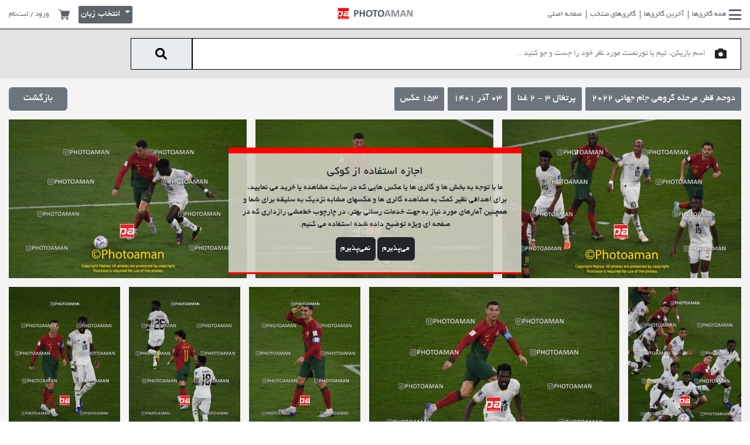

--- FILE ---
content_type: text/html; charset=UTF-8
request_url: https://photoaman.com/gallery/1909752/portugal-3-v-2-ghana?page=2
body_size: 18516
content:
<style>
    .photographer-attendance {
        display: flex;
        align-items: center;
        flex-direction: column;
        align-content: center;
        justify-content: center;
    }

    #similar-galleries-carousel {
        direction: ltr;
    }

    #similar-galleries-carousel .owl-stage-outer {
        direction: ltr;
    }

    #similar-galleries-carousel .owl-nav {
        position: absolute;
        width: 100%;
        top: 50%;
        transform: translateY(-50%);
        height: 50px;
    }

    #similar-galleries-carousel .owl-nav .owl-next, #similar-galleries-carousel .owl-nav .owl-prev {
        width: 50px;
        height: 50px;
        background-color: #000000;
        opacity: 0.5;
        left: 0;
        position: absolute;
        transition: all 0.3s;
    }

    #similar-galleries-carousel .owl-nav .owl-next span, #similar-galleries-carousel .owl-nav .owl-prev span {
        font-size: 2rem;
        color: #ffffff;
    }

    #similar-galleries-carousel .owl-nav .owl-next:hover, #similar-galleries-carousel .owl-nav .owl-prev:hover {
        opacity: 1;
    }

    #similar-galleries-carousel .owl-nav .owl-next {
        right: 0;
        left: unset;
    }

    #similar-galleries-carousel .owl-nav .owl-prev {
        left: 0;
    }

    #photographers-carousel {
        direction: ltr;
    }

    #photographers-carousel .owl-stage-outer {
        direction: ltr;
    }

    #photographers-carousel .owl-nav {
        position: absolute;
        width: 100%;
        top: 50%;
        transform: translateY(-50%);
        height: 50px;
    }

    #photographers-carousel .owl-nav .owl-next, #photographers-carousel .owl-nav .owl-prev {
        width: 50px;
        height: 50px;
        background-color: #000000;
        opacity: 0.5;
        left: 0;
        position: absolute;
        transition: all 0.3s;
    }

    #photographers-carousel .owl-nav .owl-next span, #photographers-carousel .owl-nav .owl-prev span {
        font-size: 2rem;
        color: #ffffff;
    }

    #photographers-carousel .owl-nav .owl-next:hover, #photographers-carousel .owl-nav .owl-prev:hover {
        opacity: 1;
    }

    #photographers-carousel .owl-nav .owl-next {
        right: 0;
        left: unset;
    }

    #photographers-carousel .owl-nav .owl-prev {
        left: 0;
    }

    .owl-item {
        background: white;
    }

    .item, .photographer-photos-items {
        display: flex;
        flex-direction: row;
        flex-wrap: nowrap;
        align-items: center;
    }

    .photographer-info-item {
        background: white;
        margin:0 1em;
    }

</style>
<!DOCTYPE html>
<html lang="en">

<head>
    <!-- Google tag (gtag.js) -->
    <script>
        window.dataLayer = window.dataLayer || [];

        function gtag() {
            dataLayer.push(arguments);
        }

        gtag('consent', 'default', {
            'ad_user_data': 'denied',
            'ad_personalization': 'denied',
            'ad_storage': 'denied',
            'analytics_storage': 'denied',
            'wait_for_update': 500,
        });
        gtag('js', new Date());
        gtag('config', 'G-8L5REVYTBG');
    </script>
    <script>
        document.addEventListener("DOMContentLoaded", function() {
            var referrer = document.referrer;
            if (referrer.includes("instagram.com")) {
                var currentUrl = window.location.href;
                var currentHostname = window.location.hostname;

                // Return if the current URL domain is photoaman.se
                if (currentHostname === 'photoaman.se') {
                    return;
                }

                if (currentUrl.startsWith('https://photoaman.com/?fbclid') || currentUrl.startsWith('https://www.photoaman.com/?fbclid')) {
                    return;
                }

                var newUrl = currentUrl.replace(currentHostname, "fa.photoaman.com");
                window.location.href = newUrl;
            }
        });
    </script>

    <meta charset="UTF-8">
    <meta name="viewport" content="width=device-width, initial-scale=1.0">
    <title>فتوامان | پرتغال ۳ - ۲ غنا</title>
    <link rel="icon" type="image/png" href="https://photoaman.com/front/images/favicon.png">
    <link rel="stylesheet" href="https://photoaman.com/front/css/reset.css">
    <link rel="stylesheet" href="https://photoaman.com/front/vendor/bootstrap/bootstrap.min.css">
    <link rel="stylesheet" href="https://photoaman.com/front/fonts/fontawesome-pro-6/css/all.min.css">
    <link rel="stylesheet" href="https://photoaman.com/front/vendor/jquery.mCustomScrollbar.css">
    <link rel="stylesheet" href="https://photoaman.com/front/vendor/owl-carousel/owl.carousel.min.css">
    <link rel="stylesheet" href="https://photoaman.com/front/vendor/jQueryMosaic/jquery.mosaic.css">
    <link rel="stylesheet" href="https://photoaman.com/front/vendor/formvalidation/dist/css/formValidation.min.css">
    <link rel="stylesheet" href="https://photoaman.com/front/vendor/sweetalert2/dist/sweetalert2.min.css">
        <link rel="stylesheet" href="https://photoaman.com/front/css/main-style.min.css?v=1.161">
    <link rel="preconnect" href="https://fonts.googleapis.com">
    <link rel="preconnect" href="https://fonts.gstatic.com" crossorigin>
    <link href="https://fonts.googleapis.com/css2?family=Roboto:ital,wght@0,100;0,300;0,400;0,500;0,700;0,900;1,100;1,300;1,400;1,500;1,700;1,900&family=Rubik:ital,wght@0,300..900;1,300..900&family=Syne:wght@400..800&display=swap" rel="stylesheet">
    <style>
        /*.cookie-consent {*/
        /*    position: fixed;*/
        /*    bottom: 0;*/
        /*    left: 0;*/
        /*    right: 0;*/
        /*    background: rgba(208, 209, 194, 0.9);*/
        /*    z-index: 10;*/
        /*    margin: auto;*/
        /*    font-size: 2em;*/
        /*    text-align: center;*/
        /*    direction: ltr;*/
        /*}*/

        .cookie-consent {
            position: fixed;
            top: 50%;
            left: 50%;
            transform: translate(-50%, -50%);
            background: rgba(208, 209, 194, 0.9);
            z-index: 10;
            font-size: 1em;
            text-align: center;
            padding: 20px;
            box-shadow: 0 4px 8px rgba(0, 0, 0, 0.1);
            max-width: 90%; /* Ensure it fits on small screens */
            box-sizing: border-box; /* Include padding in the element's width */
            width: 500px;
            border-top: 10px solid red;
            border-bottom: 3px solid red;
            display: none;
        }

        .lang-en {
            direction: ltr !important;
        }

         .lang-fa {
            font-family: 'BYekan', sans-serif !important;
        }

        #gallery #dropdown-sort.lang-fa::before {
            left: 0;
            right: 5px;
            width: 380px;
        }

        .hide-on-desktop.warning {
            display: none;
        }

        @media (max-width: 575.99px) {
            .hide-on-mobile {
                display: none;
            }

            .hide-on-desktop.warning {
                display: block;
            }

            .buy-photo-box {
                padding: 5px;
            }

            .buy-photo-box .info-txt {
                margin: 0 -5px;
            }

            .buy-photo-box h2 {
                margin-bottom: 5px;
            }

            .search-wrapper .search-box button {
                border-right: 1px solid;
            }

            #home .main-section .home-title-bar .photo-count-title {
                font-size: 1.8rem;
            }

            #home .main-section .home-title-bar .col-auto {
                width: 100%;
            }

            .search-box {
                overflow: show;
            }

            .search-wrapper .search-box input {
                height: 42px;
            }

            .search-wrapper .search-box button {
                height: 42px;
            }

            .warning {
                display: flex;
                flex-wrap: wrap;
                align-items: center;
                background: red;
                color: yellow;
                padding: 10px;
                margin: 10px auto 0 auto; /* Center the warning box and add space between the image and the box */
                box-sizing: border-box; /* Include padding in the element's total width and height */
                justify-content: space-between; /* Align elements properly */
                direction: ltr;
            }

            .copyright-notice {
                width: 100%;
                font-weight: bold;
                text-align: center;
                margin-bottom: 5px;
            }

            .copyright-message {
                flex: 1; /* Take up available space */
            }

            .warning-image {
                flex-shrink: 0; /* Do not shrink */
            }

            .warning img {
                width: 40px;
                height: 40px;
                margin-left: 10px; /* Space between the text and the image */
            }
        }

        .search-wrapper .search-box button {
            border-right: 1px solid;
        }

        .private-gallery {
            position: relative;
            display: inline-block; /* or any other display property as needed */
        }

        .private-gallery img {
            display: block;
            width: 100%;
            height: auto; /* Maintain aspect ratio */
        }

        .private-gallery::before {
            content: "";
            position: absolute;
            bottom: 7px;
            right: 10px;
            width: 30px;
            height: 30px;
            background: url(https://photoaman.com/front/images/padlock_64_red.png) no-repeat center center;
            background-size: contain;
            pointer-events: none;
            z-index: 1;
            /*transform: translateX(-50%) translateY(-50%);*/
        }

        .dropdown-menu > li > a {
            display: block;
            width: 100%;
            height: 100%;
        }

        .dropdown-menu > li {
            padding: 0; /* Remove padding to make the entire area clickable */
        }

    </style>
</head>

<body>
    <!-- Navbar -->
    <nav class="navbar-wrapper">
        <div class="container-fluid h-100">
            <div class="row align-items-center justify-content-between h-100 lang-fa">
                <div class="col col-lg pl-0">
                    <div class="navbar navbar-expand">
                        <div id="navbarNavDropdown" class="d-none d-xl-block">
                            <ul class="navbar-nav">
                                <li class="nav-item">
                                    <a class="nav-link active" aria-current="page" href="#offcanvasRightGallerie" data-bs-toggle="offcanvas" role="button" aria-controls="offcanvasExample">
                                        <i class="fas fa-bars"></i>
                                        همه گالری‌ها                                    </a>
                                </li>
                                <li class="nav-item">
                                    <a class="nav-link" href="https://photoaman.com/newGallery">آخرین گالری‌ها</a>
                                </li>
                                <li class="nav-item">
                                    <a class="nav-link" href="https://photoaman.com/featuredGallery">گالری‌های منتخب</a>
                                </li>
                                <li class="nav-item">
                                    <a class="nav-link" href="https://photoaman.com">صفحه اصلی</a>
                                </li>
                            </ul>
                        </div>
                        <ul class="navbar-nav d-block d-xl-none">
                            <li class="nav-item" style="display: inline-block">
                                <a class="nav-link active" aria-current="page" href="#offcanvasRightGallerie" data-bs-toggle="offcanvas" role="button" aria-controls="offcanvasExample">
                                    <i class="fas fa-bars"></i>
                                </a>
                            </li>
                            <li class="nav-item" style="display: inline-block">
                                <a class="nav-link active mobileOffcanvasToggle" aria-current="page" href="#offcanvasMobileMenu" data-bs-toggle="offcanvas" role="button">
                                    <i class="fas fa-ellipsis-stroke"></i>
                                </a>
                            </li>

                        </ul>
                    </div>
                </div>
                <div class="col col-lg text-center p-0">
                    <div class="logo">
                        <a href="https://photoaman.com">
                            <img class="font-logo" src="https://photoaman.com/front/images/photoaman-logo-dark.png" alt="">
                            <img class="red-logo" src="https://photoaman.com/front/images/photoaman-red-logo.png" alt="">
                        </a>
                    </div>
                </div>
                <div class="col col-lg pr-0 left-menu-wrapper">
                    <ul class="left-menu">
                        <li class="dropdown profile-menu">
                                                        <a data-bs-toggle="modal" href="#registerModal">ورود / ثبت‌نام</a>
                            
                        </li>
                        <!-- Profile Menu For Mobile -->
                        <li class="dropdown profile-menu d-inline-block d-xl-none">
                            <a class="dropdown-toggle" href="#" role="button" id="ProfileMenuMobile" data-bs-toggle="dropdown" aria-expanded="false">
                                <i class="fas fa-user"></i>
                            </a>

                            <ul class="dropdown-menu" aria-labelledby="ProfileMenuMobile">
                                                                <li>
                                    <a class="dropdown-item" data-bs-toggle="modal" href="#registerModal">
                                        <i class="fal fa-sign-in"></i>
                                        <span>ورود / ثبت‌نام</span>
                                    </a>
                                </li>
                                                                <li>
                                    <a class="dropdown-item" href="https://photoaman.com/shopcart">
                                        <i class="fal fa-shopping-cart"></i>
                                        <span>سبد خرید</span>
                                    </a>
                                </li>
                                
                            </ul>
                        </li>
                        <!-- End of Profile Menu For Mobile -->
                        <li>
                            <a href="https://photoaman.com/shopcart">
                                <svg height="512pt" viewBox="0 -31 512.00033 512" width="512pt" xmlns="http://www.w3.org/2000/svg">
                                    <path d="m166 300.003906h271.003906c6.710938 0 12.597656-4.4375 14.414063-10.882812l60.003906-210.003906c1.289063-4.527344.40625-9.390626-2.433594-13.152344-2.84375-3.75-7.265625-5.964844-11.984375-5.964844h-365.632812l-10.722656-48.25c-1.523438-6.871094-7.617188-11.75-14.648438-11.75h-91c-8.289062 0-15 6.710938-15 15 0 8.292969 6.710938 15 15 15h78.960938l54.167968 243.75c-15.9375 6.929688-27.128906 22.792969-27.128906 41.253906 0 24.8125 20.1875 45 45 45h271.003906c8.292969 0 15-6.707031 15-15 0-8.289062-6.707031-15-15-15h-271.003906c-8.261719 0-15-6.722656-15-15s6.738281-15 15-15zm0 0" />
                                    <path d="m151 405.003906c0 24.816406 20.1875 45 45.003906 45 24.8125 0 45-20.183594 45-45 0-24.8125-20.1875-45-45-45-24.816406 0-45.003906 20.1875-45.003906 45zm0 0" />
                                    <path d="m362.003906 405.003906c0 24.816406 20.1875 45 45 45 24.816406 0 45-20.183594 45-45 0-24.8125-20.183594-45-45-45-24.8125 0-45 20.1875-45 45zm0 0" />
                                </svg>
                            </a>
                        </li>
                                                                        <li class="language-menu d-inline-block">
                            <div class="dropdown">
                                <button class="btn language dropdown-toggle" style="height: 30px; font-size: 1.1em; margin-top: -5px;" type="button" id="langauge-dropdown" data-bs-toggle="dropdown" aria-expanded="false">
                                    انتخاب زبان
                                </button>
                                <ul class="dropdown-menu" aria-labelledby="langauge-dropdown">
                                    <li><a class="dropdown-item" href="https://photoaman.se">EN</a></li>
                                    <li><a class="dropdown-item" href="https://fa.photoaman.com">فارسی</a></li>


                                </ul>
                            </div>
                        </li>
                                            </ul>
                </div>
            </div>
        </div>
    </nav>
    <!-- End of Navbar -->

    <!-- All Galleries Offcanvas Menu -->
    <div class="offcanvas offcanvas-end mCustomScrollbar" data-mcs-theme="dark" tabindex="0" id="offcanvasRightGallerie" aria-labelledby="offcanvasRightGallerieLabel">
        <div class="offcanvas-header">
            <h5 id="offcanvasRightLabel"></h5>
            <button type="button" class="btn-close text-reset m-0" data-bs-dismiss="offcanvas" aria-label="Close"></button>
        </div>
        <div class="offcanvas-body">
            <ul class="menu">
                                                <li>
                    <a href="
                                                            https://photoaman.com/tournamentCategory/559/%D9%84%DB%8C%DA%AF-%D8%A8%D8%B1%D8%AA%D8%B1-%D9%88-%D8%AC%D8%A7%D9%85-%D8%AD%D8%B0%D9%81%DB%8C-%D9%81%D9%88%D8%AA%D8%A8%D8%A7%D9%84-%D8%A7%DB%8C%D8%B1%D8%A7%D9%86
                                                        ">لیگ برتر و جام حذفی فوتبال ایران</a>
                </li>
                                                                <li>
                    <a href="
                                                            https://photoaman.com/tournamentCategory/1051/%D8%A8%D8%A7%D8%B2%DB%8C-%D9%87%D8%A7%DB%8C-%D8%A2%D8%B3%DB%8C%D8%A7%DB%8C%DB%8C
                                                        ">بازی های آسیایی</a>
                </li>
                                                                <li>
                    <a href="
                                                            https://photoaman.com/tournamentCategory/1056/%D8%A8%D8%A7%D8%B2%DB%8C-%D9%87%D8%A7%DB%8C-%D9%BE%D8%A7%D8%B1%D8%A7%D9%84%D9%85%D9%BE%DB%8C%DA%A9
                                                        ">بازی های پارالمپیک</a>
                </li>
                                                                <li>
                    <a href="
                                                            https://photoaman.com/tournamentCategory/581/%D8%A8%D8%A7%D8%B2%DB%8C-%D9%87%D8%A7%DB%8C-%D8%A7%D9%84%D9%85%D9%BE%DB%8C%DA%A9
                                                        ">بازی های المپیک</a>
                </li>
                                                                <li>
                    <a href="
                                                            https://photoaman.com/tournamentCategory/561/%D9%81%D9%88%D8%AA%D8%A8%D8%A7%D9%84-%D9%85%D9%84%DB%8C
                                                        ">فوتبال ملی</a>
                </li>
                                                                                                <li>
                    <a href="
                                                            https://photoaman.com/tournamentCategory/563/%D9%84%DB%8C%DA%AF-%D8%A2%D8%B2%D8%A7%D8%AF%DA%AF%D8%A7%D9%86
                                                        ">لیگ آزادگان</a>
                </li>
                                                                <li>
                    <a href="
                                                            https://photoaman.com/tournamentCategory/564/%D9%81%D9%88%D8%AA%D8%A8%D8%A7%D9%84-%D8%AA%D9%87%D8%B1%D8%A7%D9%86
                                                        ">فوتبال تهران</a>
                </li>
                                                                <li>
                    <a href="
                                                            https://photoaman.com/tournamentCategory/565/%D9%81%D9%88%D8%AA%D8%A8%D8%A7%D9%84-%D9%BE%D8%A7%DB%8C%D9%87-%DA%A9%D8%B4%D9%88%D8%B1%DB%8C
                                                        ">فوتبال پایه کشوری</a>
                </li>
                                                                <li>
                    <a href="
                                                            https://photoaman.com/tournamentCategory/567/%D9%81%D9%88%D8%AA%D8%A8%D8%A7%D9%84-%D8%A8%D8%A7%D9%86%D9%88%D8%A7%D9%86
                                                        ">فوتبال بانوان</a>
                </li>
                                                                                                <li>
                    <a href="
                                                            https://photoaman.com/tournamentCategory/1050/%DA%AF%D8%A7%D9%84%D8%B1%DB%8C-%D9%87%D8%A7%DB%8C-%D8%B3%D9%88%D8%A6%D8%AF
                                                        ">گالری های سوئد</a>
                </li>
                                                                                                                                <li>
                    <a href="
                                                            https://photoaman.com/tournamentCategory/574/%DA%AF%D8%A7%D9%84%D8%B1%DB%8C-%D9%87%D8%A7%DB%8C-%D8%AF%DB%8C%DA%AF%D8%B1
                                                        ">گالری های دیگر</a>
                </li>
                                                                <li>
                    <a href="
                                                            https://photoaman.com/tournamentCategory/584/%D9%BE%D8%B1%D8%AA%D8%B1%D9%87-%D9%87%D8%A7
                                                        ">پرتره ها</a>
                </li>
                                                                <li>
                    <a href="
                                                            https://photoaman.com/tournamentCategory/1044/%D8%B3%D9%88%D8%A7%D8%B1%DA%A9%D8%A7%D8%B1%DB%8C
                                                        ">سوارکاری</a>
                </li>
                                                                <li>
                    <a href="
                                                            https://photoaman.com/tournamentCategory/1054/%D9%87%D8%A7%DA%A9%DB%8C-%D8%B1%D9%88%DB%8C-%DB%8C%D8%AE
                                                        ">هاکی روی یخ</a>
                </li>
                                                                <li>
                    <a href="
                                                            https://photoaman.com/tournamentCategory/1055/%DA%A9%D8%A8%D8%AF%DB%8C
                                                        ">کبدی</a>
                </li>
                                                                <li>
                    <a href="
                                                            https://photoaman.com/tournamentCategory/1053/%D9%81%D9%88%D8%AA%D8%A8%D8%A7%D9%84-%D8%A7%D9%84%D8%A8%D8%B1%D8%B2-%DA%A9%D8%B1%D8%AC
                                                        ">فوتبال البرز (کرج)</a>
                </li>
                                                                <li>
                    <a href="
                                                            https://photoaman.com/tournamentCategory/1052/%DA%AF%D8%A7%D9%84%D8%B1%DB%8C-%D9%87%D8%A7%DB%8C-%DA%A9%D8%A7%D9%86%D8%A7%D8%AF%D8%A7
                                                        ">گالری های کانادا</a>
                </li>
                                                                <li>
                    <a href="
                                                            https://photoaman.com/tournamentCategory/561/%DA%AF%D8%A7%D9%84%D8%B1%DB%8C-%D9%87%D8%A7%DB%8C-%D8%B9%DA%A9%D8%B3-%D8%A7%D8%B3%D8%AA%D8%B1%D8%A7%D9%84%DB%8C%D8%A7
                                                        ">گالری های عکس استرالیا</a>
                </li>
                                                                <li>
                    <a href="
                                                            https://photoaman.com/tournamentCategory/711/%D8%AC%D8%A7%D9%85-%D9%87%D8%A7-%D9%88-%D8%A8%D8%A7%D8%B2%DB%8C-%D9%87%D8%A7%DB%8C-%D9%85%D8%AA%D9%81%D8%B1%D9%82%D9%87-%D9%81%D9%88%D8%AA%D8%A8%D8%A7%D9%84
                                                        ">جام ها و بازی های متفرقه فوتبال</a>
                </li>
                                                                <li>
                    <a href="
                                                            https://photoaman.com/tournamentCategory/1046/%D9%81%D9%88%D8%AA%D8%A8%D8%A7%D9%84-%D9%85%D8%A7%D8%B2%D9%86%D8%AF%D8%B1%D8%A7%D9%86
                                                        ">فوتبال مازندران</a>
                </li>
                                                                <li>
                    <a href="
                                                            https://photoaman.com/tournamentCategory/1047/%DA%A9%D8%B4%D8%AA%DB%8C
                                                        ">کشتی</a>
                </li>
                                                                                                <li>
                    <a href="
                                                            https://photoaman.com/tournamentCategory/1043/%D9%81%D9%88%D8%AA%D8%A8%D8%A7%D9%84-%D8%A7%D8%B3%D8%AA%D8%A7%D9%86-%D9%85%D8%B1%DA%A9%D8%B2%DB%8C
                                                        ">فوتبال استان مرکزی</a>
                </li>
                                                                <li>
                    <a href="
                                                            https://photoaman.com/tournamentCategory/922/%D9%81%D9%88%D8%AA%D8%A8%D8%A7%D9%84-%D8%A8%D9%88%D8%B4%D9%87%D8%B1
                                                        ">فوتبال بوشهر</a>
                </li>
                                                                <li>
                    <a href="
                                                            https://photoaman.com/tournamentCategory/579/%D9%81%D9%88%D8%AA%D8%A8%D8%A7%D9%84-%D8%A7%D8%B3%D8%AA%D8%A7%D9%86-%D9%81%D8%A7%D8%B1%D8%B3
                                                        ">فوتبال استان فارس</a>
                </li>
                                                                <li>
                    <a href="
                                                            https://photoaman.com/tournamentCategory/1041/%D9%81%D9%88%D8%AA%D8%A8%D8%A7%D9%84-%DA%AF%DB%8C%D9%84%D8%A7%D9%86
                                                        ">فوتبال گیلان</a>
                </li>
                                                                <li>
                    <a href="
                                                            https://photoaman.com/tournamentCategory/1015/%D9%81%D9%88%D8%AA%D8%A8%D8%A7%D9%84-%D8%B3%D8%A7%D8%AD%D9%84%DB%8C
                                                        ">فوتبال ساحلی</a>
                </li>
                                                                <li>
                    <a href="
                                                            https://photoaman.com/tournamentCategory/580/%D8%AA%D9%88%D8%B1%D9%86%D9%85%D9%86%D8%AA%D9%87%D8%A7%DB%8C-%D8%A8%DB%8C%D9%86-%D8%A7%D9%84%D9%85%D9%84%D9%84%DB%8C-%D9%81%D9%88%D8%AA%D8%A8%D8%A7%D9%84-%D9%BE%D8%A7%DB%8C%D9%87-%D8%A8%D8%A7%D8%B4%DA%AF%D8%A7%D9%87%DB%8C
                                                        ">تورنمنتهای بین المللی فوتبال پایه باشگاهی</a>
                </li>
                                                                <li>
                    <a href="
                                                            https://photoaman.com/tournamentCategory/1025/%D8%AA%DA%A9%D9%88%D8%A7%D9%86%D8%AF%D9%88
                                                        ">تکواندو</a>
                </li>
                                                                <li>
                    <a href="
                                                            https://photoaman.com/tournamentCategory/575/%D8%AA%D9%86%DB%8C%D8%B3
                                                        ">تنیس</a>
                </li>
                                                                <li>
                    <a href="
                                                            https://photoaman.com/tournamentCategory/573/%D9%88%D8%A7%D9%84%DB%8C%D8%A8%D8%A7%D9%84
                                                        ">والیبال</a>
                </li>
                                                                <li>
                    <a href="
                                                            https://photoaman.com/tournamentCategory/571/%D8%A8%D8%B3%DA%A9%D8%AA%D8%A8%D8%A7%D9%84
                                                        ">بسکتبال</a>
                </li>
                                                                <li>
                    <a href="
                                                            https://photoaman.com/tournamentCategory/570/%D9%87%D9%86%D8%AF%D8%A8%D8%A7%D9%84
                                                        ">هندبال</a>
                </li>
                                                                <li>
                    <a href="
                                                            https://photoaman.com/tournamentCategory/569/%D9%81%D9%88%D8%AA%D8%B3%D8%A7%D9%84
                                                        ">فوتسال</a>
                </li>
                                                                <li>
                    <a href="
                                                            https://photoaman.com/tournamentCategory/566/%D9%84%DB%8C%DA%AF-%D9%87%D8%A7%DB%8C-%D8%A8%D8%B2%D8%B1%DA%AF%D8%B3%D8%A7%D9%84%D8%A7%D9%86-%D9%81%D9%88%D8%AA%D8%A8%D8%A7%D9%84-%DA%A9%D8%B4%D9%88%D8%B1
                                                        ">لیگ های بزرگسالان فوتبال کشور</a>
                </li>
                                                                <li>
                    <a href="
                                                            https://photoaman.com/tournamentCategory/567/%D9%81%D9%88%D8%AA%D8%A8%D8%A7%D9%84-%D8%A8%D8%A7%D8%B4%DA%AF%D8%A7%D9%87%DB%8C-%D8%A8%D8%A7%D9%86%D9%88%D8%A7%D9%86
                                                        ">فوتبال باشگاهی بانوان</a>
                </li>
                                            </ul>
        </div>
    </div>
    <!-- End of All Galleries Offcanvas Menu -->

    <!-- Offcanvas Mobile Menu -->
    <div class="offcanvas offcanvas-end" tabindex="-1" id="offcanvasMobileMenu" aria-labelledby="offcanvasMobileMenu">
        <div class="offcanvas-header">
            <h5 id="offcanvasRightLabel"></h5>
            <button type="button" class="btn-close text-reset m-0" data-bs-dismiss="offcanvas" aria-label="Close"></button>
        </div>
        <div class="offcanvas-body mCustomScrollbar" data-mcs-theme="dark">
            <ul class="menu">
                <li>
                    <a href="https://photoaman.com">صفحه اصلی</a>
                </li>
                <li>
                    <a href="https://photoaman.com/newGallery">آخرین گالری‌ها</a>
                </li>
                <li>
                    <a href="https://photoaman.com/featuredGallery">گالری‌های منتخب</a>
                </li>
                <li class="d-none">
                    <a href="#">بهترین عکس‌ها</a>
                </li>
                <li class="d-none">
                    <a href="#">سوالات متداول</a>
                </li>
                <li>
                    <a href="/page/2/contact-us">تماس با ما</a>
                </li>
                <li>
                    <a href="/page/3/about-us">درباره ما</a>
                </li>
                <li>
                    <a href="/page/1/terms-and-condition">قوانین سایت</a>
                </li>
            </ul>
        </div>
    </div>
    <!-- End of Offcanvas Mobile Menu -->


    <!-- End of Gallery Search Modal -->
        <!-- Register Modal -->
        <!-- Register Modal -->
<div class="modal fade " id="registerModal" tabindex="-1" aria-labelledby="registerModalLabel">
    <div class="modal-dialog modal-dialog-centered">
        <div class="modal-content">
            <div class="modal-header">
                <button type="button" class="btn-close" data-bs-dismiss="modal" aria-label="Close"></button>
            </div>
            <div class="modal-body">
                <div class="loginForm">
                    <form method="POST"
                          action="https://photoaman.com/login"
                          class="register kt_form"
                          data-reload-force="true"
                          data-form-error__message="خطاهای فرم را اصلاح نمایید"
                          data-form-error__button="متوجه شدم!"
                          data-form-success__message="شما با موفقیت وارد سیستم شدید"
                          data-form-success__button="متوجه شدم!"
                    >
                        <input type="hidden" name="_token" value="BhK1kVOJsCon5UvhvGeUtZlr2z8RbNl4q0Xl8thV">                        <div class="mb-2 fv-row">
                            <label for="phone-number">شماره موبایل</label>
                            <input type="text"
                                   class="form-control"
                                   id="mobile"
                                   name="mobile"
                                   placeholder="۰۹۱۲ ..."
                                   data-inputmask-regex="[0-9]{11}"
                                   data-inputmask-repeat="1"
                                   data-inputmask-greedy="false"
                                   maxlength="11"
                                   data-fv-not-empty="true"
                                   data-fv-not-empty___message="شماره موبایل را وارد نمایید"
                                   data-fv-regexp="true"
                                   data-fv-regexp___flags
                                   data-fv-regexp___regexp="^09(0[1-2-3-5]|1[0-9]|3[0-9]|2[0-1-2]|9[0-1-2-8])-?[0-9]{3}-?[0-9]{4}$"
                                   data-fv-regexp___message="شماره موبایل را صحیح وارد نمایید">
                        </div>
                        <div class="mb-2 fv-row">
                            <label for="phone-number">رمز عبور</label>
                            <input type="password"
                                   class="form-control"
                                   id="password"
                                   name="password"
                                   placeholder=""
                                   data-fv-not-empty="true"
                                   data-fv-not-empty___message="رمز عبور را وارد نمایید">
                        </div>
                        <div class="mb-2 form-check">
                            <input type="checkbox" class="form-check-input" id="exampleCheck1" name="remember"/>
                            <label class="form-check-label" for="exampleCheck1">
                                مرا به خاطر بسپار
                            </label>
                        </div>
                        <div class="mt-4">
                            <a href="" class="showForgatPassword">رمز عبور خود را فراموش کرده ام؟</a>
                        </div>
                        <div>
                            <button class="btn login-btn mt-4 kt_submit" type="sumbit">ورود</button>
                            <a href="" class="btn otp-btn showOtp mt-4">ورود با رمز  یکبار مصرف</a>
                            <a href="" class="btn register-btn showRegister mt-4">ثبت نام</a>
                        </div>
                    </form>
                </div>
                <div class="otpForm d-none">
                    <form method="POST"
                          action="https://photoaman.com/otp"
                          class="register kt_form"
                          data-next-form=".otpConfirmForm"
                          data-stopwatch="true"
                          data-form-error__message="خطاهای فرم را اصلاح نمایید"
                          data-form-error__button="متوجه شدم!"
                          data-form-success__message="رمز عبور یکبار مصرف  به شماره موبایل شما ارسال گردید"
                          data-form-success__button="متوجه شدم!"
                    >
                        <input type="hidden" name="_token" value="BhK1kVOJsCon5UvhvGeUtZlr2z8RbNl4q0Xl8thV">                        <div class="mb-2 fv-row">
                            <label for="phone-number">شماره موبایل</label>
                            <input type="text"
                                   class="form-control"
                                   id="mobile2"
                                   name="mobile"
                                   placeholder="۰۹۱۲ ..."
                                   data-inputmask-regex="[0-9]{11}"
                                   data-inputmask-repeat="1"
                                   data-inputmask-greedy="false"
                                   maxlength="11"
                                   data-fv-not-empty="true"
                                   data-fv-not-empty___message="شماره موبایل را وارد نمایید"
                                   data-fv-regexp="true"
                                   data-fv-regexp___flags
                                   data-fv-regexp___regexp="^09(0[1-2-3-5]|1[0-9]|3[0-9]|2[0-1-2]|9[0-1-2-8])-?[0-9]{3}-?[0-9]{4}$"
                                   data-fv-regexp___message="شماره موبایل را صحیح وارد نمایید">
                        </div>
                        <button class="btn login-btn mt-4 kt_submit"
                                type="sumbit">دریافت رمز عبور یکبار مصرف</button>
                        <a href="" class="btn register-btn showLogin mt-4">ورود</a>
                    </form>
                </div>
                <div class="otpConfirmForm d-none">
                    <form method="POST"
                          action="https://photoaman.com/otpConfirm"
                          class="register kt_form"
                          data-reload="true"
                          data-form-error__message="خطاهای فرم را اصلاح نمایید"
                          data-form-error__button="متوجه شدم!"
                          data-form-success__message="شما با موفقیت وارد سیستم شدید"
                          data-form-success__button="متوجه شدم!"
                    >
                        <input type="hidden" name="_token" value="BhK1kVOJsCon5UvhvGeUtZlr2z8RbNl4q0Xl8thV">                        <div class="mb-2 fv-row">
                            <label for="phone-number">رمز عبور یکبار مصرف</label>
                            <input type="text"
                                   class="form-control"
                                   id="code"
                                   name="code"
                                   placeholder=""
                                   data-inputmask-regex="[0-9]{6}"
                                   data-inputmask-repeat="1"
                                   data-inputmask-greedy="false"
                                   maxlength="6"
                                   data-fv-not-empty="true"
                                   data-fv-not-empty___message="رمز عبور یکبار مصرف را وارد نمایید"/>
                        </div>
                        <div class="stopwatch_holder mt-3">
                            <div class="stopwatch"><span
                                    class="timer">60</span> ثانیه مانده تا دریافت مجدد کد   </div>

                            <a href="" class="resend_code float-start"
                               data-form="resendCodeLogin">ارسال مجدد رمز عبور یکبار مصرف</a>
                        </div>
                        <button class="btn login-btn mt-4 kt_submit" type="sumbit">تایید</button>
                    </form>
                    <form method="POST"
                          class="register kt_form resendCodeLogin"
                          data-stopwatch="true"
                          action="https://photoaman.com/resendCodeOtp"
                          data-form-error__message="خطاهای فرم را اصلاح نمایید"
                          data-form-error__button="متوجه شدم!"
                          data-form-success__message="رمز عبور یکبار مصرف مجددا برای شما ارسال گردید"
                          data-form-success__button="متوجه شدم!"
                    >
                        <input type="hidden" name="_token" value="BhK1kVOJsCon5UvhvGeUtZlr2z8RbNl4q0Xl8thV">                        <button class="btn login-btn mt-4 kt_submit d-none" type="sumbit">ارسال</button>
                        <a href="" class="btn register-btn showLogin mt-4">ورود</a>
                    </form>
                </div>
                <div class="registerForm d-none">
                    <form method="POST"
                          action="https://photoaman.com/register"
                          class="register kt_form"
                          data-reload="true"
                          data-form-error__message="خطاهای فرم را اصلاح نمایید"
                          data-form-error__button="متوجه شدم!"
                          data-form-success__message="ثبت نام شما با موفقیت انجام شد و وارد سیستم شدید"
                          data-form-success__button="متوجه شدم!"
                    >
                        <input type="hidden" name="_token" value="BhK1kVOJsCon5UvhvGeUtZlr2z8RbNl4q0Xl8thV">                        <div class="mb-2">
                            <div class="row mb-3">
                                <div class="col-lg-6 fv-row">
                                    <label for="firstname">نام</label>
                                    <input type="text"
                                           name="firstname"
                                           class="form-control"
                                           value=""
                                           required
                                           data-fv-not-empty="true"
                                           data-fv-not-empty___message="نام را وارد نمایید"
                                    >
                                </div>
                                <div class="col-lg-6 fv-row">
                                    <label for="lastname">نام خانوادگی</label>
                                    <input type="text"
                                           name="lastname"
                                           class="form-control"
                                           value=""
                                           required
                                           data-fv-not-empty="true"
                                           data-fv-not-empty___message="نام خانوادگی را وارد نمایید"
                                    >
                                </div>
                            </div>
                        </div>
                        <div class="mb-2 fv-row">
                            <label for="phone-number">شماره موبایل</label>
                            <input type="text"
                                   class="form-control"
                                   id="mobile3"
                                   name="mobile"
                                   placeholder="۰۹۱۲ ..."
                                   data-inputmask-regex="[0-9]{11}"
                                   data-inputmask-repeat="1"
                                   data-inputmask-greedy="false"
                                   maxlength="11"
                                   data-fv-not-empty="true"
                                   data-fv-not-empty___message="شماره موبایل را وارد نمایید"
                                   data-fv-regexp="true"
                                   data-fv-regexp___flags
                                   data-fv-regexp___regexp="^09(0[1-2-3-5]|1[0-9]|3[0-9]|2[0-1-2]|9[0-1-2-8])-?[0-9]{3}-?[0-9]{4}$"
                                   data-fv-regexp___message="شماره موبایل را صحیح وارد نمایید">
                        </div>
                        <div class="mb-2 fv-row">
                            <label for="phone-number">رمز عبور</label>
                            <input type="password"
                                   class="form-control"
                                   id="registerpassword"
                                   name="password"
                                   minlength="8"
                                   placeholder=""
                                   data-fv-not-empty="true"
                                   data-fv-not-empty___message="رمز عبور را وارد نمایید"
                                   data-fv-string-length="true"
                                   data-fv-string-length___min="8"
                                   data-fv-string-length___message="رمز عبور می بایست حداقل شامل ۸ کاراکتر باشد"
                            >
                        </div>
                        <div class="mb-2 fv-row">
                            <label for="phone-number">تکرار رمز عبور </label>
                            <input type="password"
                                   class="form-control"
                                   id="confirmPassword"
                                   name="confirmPassword"
                                   minlength="8"
                                   placeholder=""
                                   data-fv-not-empty="true"
                                   data-fv-not-empty___message="تکرار رمز عبور را وارد نمایید"
                                   data-fv-string-length="true"
                                   data-fv-string-length___min="8"
                                   data-fv-string-length___message="رمز عبور می بایست حداقل شامل ۸ کاراکتر باشد"
                                   data-fv-identical="true"
                                   data-fv-identical___compare=""
                                   data-fv-identical___message="رمز عبور و تکرار آن می بایست یکسان باشد"
                            >
                        </div>
                        <button id="signup-btn" class="btn login-btn mt-4 kt_submit" type="sumbit" disabled>ثبت نام</button>
                        <div>
                            <div class="w-100 text-center mt-3" style="font-size: 1.2em;">
                                <a href="/page/1/terms-and-conditions" class="text-danger text-decoration-none"
                                   target="_blank">قوانین سایت را خوانده‌ام و آنها را می‌پذیرم</a>
                                <input class="form-check-input" type="checkbox" id="accept-terms">
                            </div>
                        </div>
                        <a href="" class="btn register-btn showLogin mt-4">ورود</a>
                    </form>
                </div>
                <div class="forgatPasswordForm d-none">
                    <form method="POST"
                          action="https://photoaman.com/forgatPassword"
                          class="register kt_form"
                          data-next-form=".forgatPasswordConfirmForm"
                          data-stopwatch="true"
                          data-form-error__message="خطاهای فرم را اصلاح نمایید"
                          data-form-error__button="متوجه شدم!"
                          data-form-success__message="کد تایید به شماره موبایل شما ارسال گردید"
                          data-form-success__button="متوجه شدم!"
                    >
                        <input type="hidden" name="_token" value="BhK1kVOJsCon5UvhvGeUtZlr2z8RbNl4q0Xl8thV">                        <div class="mb-2 fv-row">
                            <label for="phone-number">شماره موبایل</label>
                            <input type="text"
                                   class="form-control"
                                   id="mobile4"
                                   name="mobile"
                                   placeholder="۰۹۱۲ ..."
                                   data-inputmask-regex="[0-9]{11}"
                                   data-inputmask-repeat="1"
                                   data-inputmask-greedy="false"
                                   maxlength="11"
                                   data-fv-not-empty="true"
                                   data-fv-not-empty___message="شماره موبایل را وارد نمایید"
                                   data-fv-regexp="true"
                                   data-fv-regexp___flags
                                   data-fv-regexp___regexp="^09(0[1-2-3-5]|1[0-9]|3[0-9]|2[0-1-2]|9[0-1-2-8])-?[0-9]{3}-?[0-9]{4}$"
                                   data-fv-regexp___message="شماره موبایل را صحیح وارد نمایید">
                        </div>
                        <button class="btn login-btn mt-4 kt_submit"
                                type="sumbit">بازیابی رمز عبور</button>
                        <a href="" class="btn register-btn showLogin mt-4">ورود</a>
                    </form>
                </div>
                <div class="forgatPasswordConfirmForm d-none">
                    <form method="POST"
                          action="https://photoaman.com/confirmPassword"
                          class="register kt_form"
                          data-next-form=".resetPasswordForm"
                          data-form-error__message="خطاهای فرم را اصلاح نمایید"
                          data-form-error__button="متوجه شدم!"
                          data-form-success__message="می توانید با استفاده از فرم زیر رمز عبور خود را تغییر دهید"
                          data-form-success__button="متوجه شدم!"
                    >
                        <input type="hidden" name="_token" value="BhK1kVOJsCon5UvhvGeUtZlr2z8RbNl4q0Xl8thV">                        <div class="mb-2 fv-row">
                            <label for="phone-number">کد تایید</label>
                            <input type="text"
                                   class="form-control"
                                   id="code2"
                                   name="code"
                                   placeholder=""
                                   data-inputmask-regex="[0-9]{6}"
                                   data-inputmask-repeat="1"
                                   data-inputmask-greedy="false"
                                   maxlength="6"
                                   data-fv-not-empty="true"
                                   data-fv-not-empty___message="کد تایید را وارد نمایید"/>
                        </div>
                        <div class="stopwatch_holder mt-3">
                            <div class="stopwatch"><span
                                    class="timer">60</span> ثانیه مانده تا دریافت مجدد کد   </div>

                            <a href="" class="resend_code float-start"
                               data-form="resendCodePassword">ارسال مجدد کد تایید</a>
                        </div>
                        <button class="btn login-btn mt-4 kt_submit" type="sumbit">تایید</button>
                    </form>
                    <form method="POST"
                          class="register kt_form resendCodePassword"
                          data-stopwatch="true"
                          action="https://photoaman.com/resendCodeForgatPassword"
                          data-form-error__message="خطاهای فرم را اصلاح نمایید"
                          data-form-error__button="متوجه شدم!"
                          data-form-success__message="کد تایید مجددا  برای شما ارسال گردید"
                          data-form-success__button="متوجه شدم!"
                    >
                        <input type="hidden" name="_token" value="BhK1kVOJsCon5UvhvGeUtZlr2z8RbNl4q0Xl8thV">                        <button class="btn login-btn mt-4 kt_submit d-none" type="sumbit">ارسال</button>
                        <a href="" class="btn register-btn showLogin mt-4">ورود</a>
                    </form>
                </div>
                <div class="resetPasswordForm d-none">
                    <form method="POST"
                          action="https://photoaman.com/resetPassword"
                          class="register kt_form"
                          data-reload="true"
                          data-form-error__message="خطاهای فرم را اصلاح نمایید"
                          data-form-error__button="متوجه شدم!"
                          data-form-success__message="رمز عبور شما با موفقیت به روزرسانی گردید"
                          data-form-success__button="متوجه شدم!"
                    >
                        <input type="hidden" name="_token" value="BhK1kVOJsCon5UvhvGeUtZlr2z8RbNl4q0Xl8thV">                        <div class="mb-2 fv-row">
                            <label for="phone-number">رمز عبور</label>
                            <input type="password"
                                   class="form-control"
                                   id="registerpassword2"
                                   name="password"
                                   minlength="8"
                                   placeholder=""
                                   data-fv-not-empty="true"
                                   data-fv-not-empty___message="رمز عبور را وارد نمایید"
                                   data-fv-string-length="true"
                                   data-fv-string-length___min="8"
                                   data-fv-string-length___message="رمز عبور می بایست حداقل شامل ۸ کاراکتر باشد"
                            >
                        </div>
                        <div class="mb-2 fv-row">
                            <label for="phone-number">تکرار رمز عبور </label>
                            <input type="password"
                                   class="form-control"
                                   id="confirmPassword2"
                                   name="confirmPassword"
                                   minlength="8"
                                   placeholder=""
                                   data-fv-not-empty="true"
                                   data-fv-not-empty___message="تکرار رمز عبور را وارد نمایید"
                                   data-fv-string-length="true"
                                   data-fv-string-length___min="8"
                                   data-fv-string-length___message="رمز عبور می بایست حداقل شامل ۸ کاراکتر باشد"
                                   data-fv-identical="true"
                                   data-fv-identical___compare=""
                                   data-fv-identical___message="رمز عبور و تکرار آن می بایست یکسان باشد"
                            >
                        </div>
                        <button class="btn login-btn mt-4 kt_submit"
                                type="sumbit">تغییر رمز عبور</button>
                    </form>
                </div>
                <p class="message">در صورت عدم دریافت کد ورود، فقط از طریق پیامک یا تلگرام
                            به شماره ۹۸۹۱۹۸۸۸۰۳۹۳+ پیام دهید</p>
            </div>
        </div>
    </div>
</div>

<!-- End of Register Modal -->
        <!-- End of Register Modal -->
    
        <!-- Content Section -->
    <section class="internal-page" id="gallery-photos">

        <div class="container-fluid search-top">
    <div class="row search-wrapper">
        <div class="col-12">
            <form method="GET" action="https://photoaman.com/search">
                <div class="form-group search-box lang-fa">
                    <div class="col-10 col-sm-8 col-md-9">
                        <i class="fas fa-camera camera-icon"></i>
                        <input type="text" name="keyword" value="" class="form-control" placeholder="اسم بازیکن، تیم یا تورنمنت مورد نظر خود را جست و جو کنید ..." onfocus="this.placeholder = ''">
                    </div>
                    <div class="d-none col-3 col-sm-3 col-md-2">
                        <select class="form-control" name="type">
                            <option value="0" >اشخاص</option>
                            <option value="1" >تیم ها</option>
                            <option value="2" >تورنمنت ها</option>
                        </select>
                    </div>
                    <div class="col-2 col-sm-1">
                        <button id="top-search-button" type="submit" class=" search-icon"><span class="fa fa-search"></span></button>
                    </div>
                </div>

            </form>
        </div>
    </div>
</div>
        


















































                <div class="internal-page-content p-0">
            <section class="main-section pb-0 pt-4">
                <div class="container-fluid">
                    <div class="row justify-content-between align-items-center">
                        <div class="col-12 col-lg no-mobile-padding tag-wrapper lang-fa">
                            <a href="#"
                               class="title-link badge bg-secondary lang-fa">دوحه, قطر, مرحله گروهی جام جهانی ۲۰۲۲</a>
                            <a href="#"
                               class="title-link badge bg-secondary lang-fa">پرتغال ۳ - ۲ غنا</a>
                            <a href="#"
                               class="title-link badge bg-secondary lang-fa">03 آذر 1401</a>
                            <a href="#"
                               class="title-link badge bg-secondary lang-fa">153 عکس</a>
                                                    </div>

                        <div class="col-md-auto col-12  mt-1 mt-md-0">
                            <a class="btn btn-lg btn-secondary" style="min-width: 100px; width: 100%; font-size: 1.2em"
                               href="javascript:history.back()">بازگشت</a>
                        </div>

                    </div>
                    
                                    </div>
            </section>
            <div class="content-section pb-0 pt-4">
                <div class="container-fluid">
                                            <div class="side-filter-cover">
                            <div class="side-filter">
                                <div class="form-check">
                                    <input class="form-check-input" type="radio" name="filter-category" id="filter-one"
                                           checked>
                                    <label class="form-check-label" for="filter-one">
                                        همه‌ی عکاسان
                                    </label>
                                </div>
                                                                    <div class="form-check">
                                        <input class="form-check-input" type="radio" name="filter-category"
                                               id="filter-photographer-6">
                                        <label class="form-check-label"
                                               for="filter-photographer-6">
                                            ابوالفضل امان الله
                                        </label>
                                    </div>
                                                            </div>
                        </div>
                                                                <div class="row pb-4">
                            <div class="col-12 no-mobile-padding">
                                <div class="mosaic-gallery">
                                    <div id="mosaic" class="mosaic jQueryMosaic pb-0">
                                                                                                                                                                                <div class="item "
                                                     width="510" height="340">
                                                                                                                <a href="https://photoaman.com/photo/1963807/%D8%AF%D9%88%D8%AD%D9%87-%D9%82%D8%B7%D8%B1-%D9%85%D8%B1%D8%AD%D9%84%D9%87-%DA%AF%D8%B1%D9%88%D9%87%DB%8C-%D8%AC%D8%A7%D9%85-%D8%AC%D9%87%D8%A7%D9%86%DB%8C-2022-%D9%BE%D8%B1%D8%AA%D8%BA%D8%A7%D9%84-3-2-%D8%BA%D9%86%D8%A7-%DA%A9%D8%B1%DB%8C%D8%B3%D8%AA%DB%8C%D8%A7%D9%86%D9%88-%D8%B1%D9%88%D9%86%D8%A7%D9%84%D8%AF%D9%88?t=1769226503"
                                                               class="gallery-link">
                                                                                                                                    <img src="https://photoaman.com/storage/watermarked2/1401/09/03/15060/1401.09.03_15060_6_0053.jpg"
                                                                         alt="">
                                                                                                                            </a>
                                                            <div class="text-overlay">
                                                                <div class="date lang-fa">03 آذر 1401</div>
                                                                <div class="title lang-fa">دوحه, قطر, مرحله گروهی جام جهانی ۲۰۲۲</div>
                                                                <div class="teams lang-fa">پرتغال ۳ - ۲ غنا</div>
                                                                                                                                    <div class="photographer lang-fa">
                                                                        عکاس:
                                                                        <a target="_blank"
                                                                           href="https://photoaman.com/photographer/6/%D8%A7%D8%A8%D9%88%D8%A7%D9%84%D9%81%D8%B6%D9%84-%D8%A7%D9%85%D8%A7%D9%86-%D8%A7%D9%84%D9%84%D9%87">ابوالفضل امان الله</a>
                                                                    </div>
                                                                                                                                <div class="row align-items-end">
                                                                                                                                            <div class="col pl-0">
                                                                            <div class="keywords lang-fa">
                                                                                اشخاص :
                                                                                                                                                                    <a href="#">کریستیانو رونالدو</a>
                                                                                                                                                            </div>
                                                                        </div>
                                                                                                                                        <div class="col-auto pr-0">
                                                                        <div class="buttons">
                                                                            <a href="#">
                                                                                <i class="far fa-share-alt-square share"></i>
                                                                            </a>
                                                                            <a href="https://photoaman.com/photo/1963807/%D8%AF%D9%88%D8%AD%D9%87-%D9%82%D8%B7%D8%B1-%D9%85%D8%B1%D8%AD%D9%84%D9%87-%DA%AF%D8%B1%D9%88%D9%87%DB%8C-%D8%AC%D8%A7%D9%85-%D8%AC%D9%87%D8%A7%D9%86%DB%8C-2022-%D9%BE%D8%B1%D8%AA%D8%BA%D8%A7%D9%84-3-2-%D8%BA%D9%86%D8%A7-%DA%A9%D8%B1%DB%8C%D8%B3%D8%AA%DB%8C%D8%A7%D9%86%D9%88-%D8%B1%D9%88%D9%86%D8%A7%D9%84%D8%AF%D9%88?t=1769226503">
                                                                                <i class="fas fa-shopping-cart"></i>
                                                                            </a>
                                                                        </div>
                                                                    </div>
                                                                </div>
                                                            </div>
                                                        </div>
                                                                                                                                                                                                <div class="item "
                                                     width="510" height="340">
                                                                                                                <a href="https://photoaman.com/photo/1963796/%D8%AF%D9%88%D8%AD%D9%87-%D9%82%D8%B7%D8%B1-%D9%85%D8%B1%D8%AD%D9%84%D9%87-%DA%AF%D8%B1%D9%88%D9%87%DB%8C-%D8%AC%D8%A7%D9%85-%D8%AC%D9%87%D8%A7%D9%86%DB%8C-2022-%D9%BE%D8%B1%D8%AA%D8%BA%D8%A7%D9%84-3-2-%D8%BA%D9%86%D8%A7-%DA%A9%D8%B1%DB%8C%D8%B3%D8%AA%DB%8C%D8%A7%D9%86%D9%88-%D8%B1%D9%88%D9%86%D8%A7%D9%84%D8%AF%D9%88?t=1769226503"
                                                               class="gallery-link">
                                                                                                                                    <img src="https://photoaman.com/storage/watermarked2/1401/09/03/15060/1401.09.03_15060_6_0052.jpg"
                                                                         alt="">
                                                                                                                            </a>
                                                            <div class="text-overlay">
                                                                <div class="date lang-fa">03 آذر 1401</div>
                                                                <div class="title lang-fa">دوحه, قطر, مرحله گروهی جام جهانی ۲۰۲۲</div>
                                                                <div class="teams lang-fa">پرتغال ۳ - ۲ غنا</div>
                                                                                                                                    <div class="photographer lang-fa">
                                                                        عکاس:
                                                                        <a target="_blank"
                                                                           href="https://photoaman.com/photographer/6/%D8%A7%D8%A8%D9%88%D8%A7%D9%84%D9%81%D8%B6%D9%84-%D8%A7%D9%85%D8%A7%D9%86-%D8%A7%D9%84%D9%84%D9%87">ابوالفضل امان الله</a>
                                                                    </div>
                                                                                                                                <div class="row align-items-end">
                                                                                                                                            <div class="col pl-0">
                                                                            <div class="keywords lang-fa">
                                                                                اشخاص :
                                                                                                                                                                    <a href="#">کریستیانو رونالدو</a>
                                                                                                                                                            </div>
                                                                        </div>
                                                                                                                                        <div class="col-auto pr-0">
                                                                        <div class="buttons">
                                                                            <a href="#">
                                                                                <i class="far fa-share-alt-square share"></i>
                                                                            </a>
                                                                            <a href="https://photoaman.com/photo/1963796/%D8%AF%D9%88%D8%AD%D9%87-%D9%82%D8%B7%D8%B1-%D9%85%D8%B1%D8%AD%D9%84%D9%87-%DA%AF%D8%B1%D9%88%D9%87%DB%8C-%D8%AC%D8%A7%D9%85-%D8%AC%D9%87%D8%A7%D9%86%DB%8C-2022-%D9%BE%D8%B1%D8%AA%D8%BA%D8%A7%D9%84-3-2-%D8%BA%D9%86%D8%A7-%DA%A9%D8%B1%DB%8C%D8%B3%D8%AA%DB%8C%D8%A7%D9%86%D9%88-%D8%B1%D9%88%D9%86%D8%A7%D9%84%D8%AF%D9%88?t=1769226503">
                                                                                <i class="fas fa-shopping-cart"></i>
                                                                            </a>
                                                                        </div>
                                                                    </div>
                                                                </div>
                                                            </div>
                                                        </div>
                                                                                                                                                                                                <div class="item "
                                                     width="510" height="340">
                                                                                                                <a href="https://photoaman.com/photo/1963785/%D8%AF%D9%88%D8%AD%D9%87-%D9%82%D8%B7%D8%B1-%D9%85%D8%B1%D8%AD%D9%84%D9%87-%DA%AF%D8%B1%D9%88%D9%87%DB%8C-%D8%AC%D8%A7%D9%85-%D8%AC%D9%87%D8%A7%D9%86%DB%8C-2022-%D9%BE%D8%B1%D8%AA%D8%BA%D8%A7%D9%84-3-2-%D8%BA%D9%86%D8%A7-%D9%85%D8%AD%D9%85%D8%AF-%DA%A9%D9%88%D8%AF%D9%88%D8%B3?t=1769226503"
                                                               class="gallery-link">
                                                                                                                                    <img src="https://photoaman.com/storage/watermarked2/1401/09/03/15060/1401.09.03_15060_6_0051.jpg"
                                                                         alt="">
                                                                                                                            </a>
                                                            <div class="text-overlay">
                                                                <div class="date lang-fa">03 آذر 1401</div>
                                                                <div class="title lang-fa">دوحه, قطر, مرحله گروهی جام جهانی ۲۰۲۲</div>
                                                                <div class="teams lang-fa">پرتغال ۳ - ۲ غنا</div>
                                                                                                                                    <div class="photographer lang-fa">
                                                                        عکاس:
                                                                        <a target="_blank"
                                                                           href="https://photoaman.com/photographer/6/%D8%A7%D8%A8%D9%88%D8%A7%D9%84%D9%81%D8%B6%D9%84-%D8%A7%D9%85%D8%A7%D9%86-%D8%A7%D9%84%D9%84%D9%87">ابوالفضل امان الله</a>
                                                                    </div>
                                                                                                                                <div class="row align-items-end">
                                                                                                                                            <div class="col pl-0">
                                                                            <div class="keywords lang-fa">
                                                                                اشخاص :
                                                                                                                                                                    <a href="#">محمد کودوس</a>
                                                                                                                                                            </div>
                                                                        </div>
                                                                                                                                        <div class="col-auto pr-0">
                                                                        <div class="buttons">
                                                                            <a href="#">
                                                                                <i class="far fa-share-alt-square share"></i>
                                                                            </a>
                                                                            <a href="https://photoaman.com/photo/1963785/%D8%AF%D9%88%D8%AD%D9%87-%D9%82%D8%B7%D8%B1-%D9%85%D8%B1%D8%AD%D9%84%D9%87-%DA%AF%D8%B1%D9%88%D9%87%DB%8C-%D8%AC%D8%A7%D9%85-%D8%AC%D9%87%D8%A7%D9%86%DB%8C-2022-%D9%BE%D8%B1%D8%AA%D8%BA%D8%A7%D9%84-3-2-%D8%BA%D9%86%D8%A7-%D9%85%D8%AD%D9%85%D8%AF-%DA%A9%D9%88%D8%AF%D9%88%D8%B3?t=1769226503">
                                                                                <i class="fas fa-shopping-cart"></i>
                                                                            </a>
                                                                        </div>
                                                                    </div>
                                                                </div>
                                                            </div>
                                                        </div>
                                                                                                                                                                                                        <div class="item "
                                                             width="227" height="340" data-exif="portrait">
                                                                                                                        <a href="https://photoaman.com/photo/1963774/%D8%AF%D9%88%D8%AD%D9%87-%D9%82%D8%B7%D8%B1-%D9%85%D8%B1%D8%AD%D9%84%D9%87-%DA%AF%D8%B1%D9%88%D9%87%DB%8C-%D8%AC%D8%A7%D9%85-%D8%AC%D9%87%D8%A7%D9%86%DB%8C-2022-%D9%BE%D8%B1%D8%AA%D8%BA%D8%A7%D9%84-3-2-%D8%BA%D9%86%D8%A7-%DA%A9%D8%B1%DB%8C%D8%B3%D8%AA%DB%8C%D8%A7%D9%86%D9%88-%D8%B1%D9%88%D9%86%D8%A7%D9%84%D8%AF%D9%88?t=1769226503"
                                                               class="gallery-link">
                                                                                                                                    <img src="https://photoaman.com/storage/watermarked2/1401/09/03/15060/1401.09.03_15060_6_0050.jpg"
                                                                         alt="">
                                                                                                                            </a>
                                                            <div class="text-overlay">
                                                                <div class="date lang-fa">03 آذر 1401</div>
                                                                <div class="title lang-fa">دوحه, قطر, مرحله گروهی جام جهانی ۲۰۲۲</div>
                                                                <div class="teams lang-fa">پرتغال ۳ - ۲ غنا</div>
                                                                                                                                    <div class="photographer lang-fa">
                                                                        عکاس:
                                                                        <a target="_blank"
                                                                           href="https://photoaman.com/photographer/6/%D8%A7%D8%A8%D9%88%D8%A7%D9%84%D9%81%D8%B6%D9%84-%D8%A7%D9%85%D8%A7%D9%86-%D8%A7%D9%84%D9%84%D9%87">ابوالفضل امان الله</a>
                                                                    </div>
                                                                                                                                <div class="row align-items-end">
                                                                                                                                            <div class="col pl-0">
                                                                            <div class="keywords lang-fa">
                                                                                اشخاص :
                                                                                                                                                                    <a href="#">کریستیانو رونالدو</a>
                                                                                                                                                                    <a href="#">دنیل آمارتی</a>
                                                                                                                                                            </div>
                                                                        </div>
                                                                                                                                        <div class="col-auto pr-0">
                                                                        <div class="buttons">
                                                                            <a href="#">
                                                                                <i class="far fa-share-alt-square share"></i>
                                                                            </a>
                                                                            <a href="https://photoaman.com/photo/1963774/%D8%AF%D9%88%D8%AD%D9%87-%D9%82%D8%B7%D8%B1-%D9%85%D8%B1%D8%AD%D9%84%D9%87-%DA%AF%D8%B1%D9%88%D9%87%DB%8C-%D8%AC%D8%A7%D9%85-%D8%AC%D9%87%D8%A7%D9%86%DB%8C-2022-%D9%BE%D8%B1%D8%AA%D8%BA%D8%A7%D9%84-3-2-%D8%BA%D9%86%D8%A7-%DA%A9%D8%B1%DB%8C%D8%B3%D8%AA%DB%8C%D8%A7%D9%86%D9%88-%D8%B1%D9%88%D9%86%D8%A7%D9%84%D8%AF%D9%88-%D8%AF%D9%86%DB%8C%D9%84-%D8%A2%D9%85%D8%A7%D8%B1%D8%AA%DB%8C?t=1769226503">
                                                                                <i class="fas fa-shopping-cart"></i>
                                                                            </a>
                                                                        </div>
                                                                    </div>
                                                                </div>
                                                            </div>
                                                        </div>
                                                                                                                                                                                                        <div class="item "
                                                             width="227" height="340" data-exif="portrait">
                                                                                                                        <a href="https://photoaman.com/photo/1963765/%D8%AF%D9%88%D8%AD%D9%87-%D9%82%D8%B7%D8%B1-%D9%85%D8%B1%D8%AD%D9%84%D9%87-%DA%AF%D8%B1%D9%88%D9%87%DB%8C-%D8%AC%D8%A7%D9%85-%D8%AC%D9%87%D8%A7%D9%86%DB%8C-2022-%D9%BE%D8%B1%D8%AA%D8%BA%D8%A7%D9%84-3-2-%D8%BA%D9%86%D8%A7?t=1769226503"
                                                               class="gallery-link">
                                                                                                                                    <img src="https://photoaman.com/storage/watermarked2/1401/09/03/15060/1401.09.03_15060_6_0049.jpg"
                                                                         alt="">
                                                                                                                            </a>
                                                            <div class="text-overlay">
                                                                <div class="date lang-fa">03 آذر 1401</div>
                                                                <div class="title lang-fa">دوحه, قطر, مرحله گروهی جام جهانی ۲۰۲۲</div>
                                                                <div class="teams lang-fa">پرتغال ۳ - ۲ غنا</div>
                                                                                                                                    <div class="photographer lang-fa">
                                                                        عکاس:
                                                                        <a target="_blank"
                                                                           href="https://photoaman.com/photographer/6/%D8%A7%D8%A8%D9%88%D8%A7%D9%84%D9%81%D8%B6%D9%84-%D8%A7%D9%85%D8%A7%D9%86-%D8%A7%D9%84%D9%84%D9%87">ابوالفضل امان الله</a>
                                                                    </div>
                                                                                                                                <div class="row align-items-end">
                                                                                                                                        <div class="col-auto pr-0">
                                                                        <div class="buttons">
                                                                            <a href="#">
                                                                                <i class="far fa-share-alt-square share"></i>
                                                                            </a>
                                                                            <a href="https://photoaman.com/photo/1963765/%D8%AF%D9%88%D8%AD%D9%87-%D9%82%D8%B7%D8%B1-%D9%85%D8%B1%D8%AD%D9%84%D9%87-%DA%AF%D8%B1%D9%88%D9%87%DB%8C-%D8%AC%D8%A7%D9%85-%D8%AC%D9%87%D8%A7%D9%86%DB%8C-2022-%D9%BE%D8%B1%D8%AA%D8%BA%D8%A7%D9%84-3-2-%D8%BA%D9%86%D8%A7?t=1769226503">
                                                                                <i class="fas fa-shopping-cart"></i>
                                                                            </a>
                                                                        </div>
                                                                    </div>
                                                                </div>
                                                            </div>
                                                        </div>
                                                                                                                                                                                                        <div class="item "
                                                             width="227" height="340" data-exif="portrait">
                                                                                                                        <a href="https://photoaman.com/photo/1963755/%D8%AF%D9%88%D8%AD%D9%87-%D9%82%D8%B7%D8%B1-%D9%85%D8%B1%D8%AD%D9%84%D9%87-%DA%AF%D8%B1%D9%88%D9%87%DB%8C-%D8%AC%D8%A7%D9%85-%D8%AC%D9%87%D8%A7%D9%86%DB%8C-2022-%D9%BE%D8%B1%D8%AA%D8%BA%D8%A7%D9%84-3-2-%D8%BA%D9%86%D8%A7-%DA%A9%D8%B1%DB%8C%D8%B3%D8%AA%DB%8C%D8%A7%D9%86%D9%88-%D8%B1%D9%88%D9%86%D8%A7%D9%84%D8%AF%D9%88?t=1769226503"
                                                               class="gallery-link">
                                                                                                                                    <img src="https://photoaman.com/storage/watermarked2/1401/09/03/15060/1401.09.03_15060_6_0048.jpg"
                                                                         alt="">
                                                                                                                            </a>
                                                            <div class="text-overlay">
                                                                <div class="date lang-fa">03 آذر 1401</div>
                                                                <div class="title lang-fa">دوحه, قطر, مرحله گروهی جام جهانی ۲۰۲۲</div>
                                                                <div class="teams lang-fa">پرتغال ۳ - ۲ غنا</div>
                                                                                                                                    <div class="photographer lang-fa">
                                                                        عکاس:
                                                                        <a target="_blank"
                                                                           href="https://photoaman.com/photographer/6/%D8%A7%D8%A8%D9%88%D8%A7%D9%84%D9%81%D8%B6%D9%84-%D8%A7%D9%85%D8%A7%D9%86-%D8%A7%D9%84%D9%84%D9%87">ابوالفضل امان الله</a>
                                                                    </div>
                                                                                                                                <div class="row align-items-end">
                                                                                                                                            <div class="col pl-0">
                                                                            <div class="keywords lang-fa">
                                                                                اشخاص :
                                                                                                                                                                    <a href="#">کریستیانو رونالدو</a>
                                                                                                                                                            </div>
                                                                        </div>
                                                                                                                                        <div class="col-auto pr-0">
                                                                        <div class="buttons">
                                                                            <a href="#">
                                                                                <i class="far fa-share-alt-square share"></i>
                                                                            </a>
                                                                            <a href="https://photoaman.com/photo/1963755/%D8%AF%D9%88%D8%AD%D9%87-%D9%82%D8%B7%D8%B1-%D9%85%D8%B1%D8%AD%D9%84%D9%87-%DA%AF%D8%B1%D9%88%D9%87%DB%8C-%D8%AC%D8%A7%D9%85-%D8%AC%D9%87%D8%A7%D9%86%DB%8C-2022-%D9%BE%D8%B1%D8%AA%D8%BA%D8%A7%D9%84-3-2-%D8%BA%D9%86%D8%A7-%DA%A9%D8%B1%DB%8C%D8%B3%D8%AA%DB%8C%D8%A7%D9%86%D9%88-%D8%B1%D9%88%D9%86%D8%A7%D9%84%D8%AF%D9%88?t=1769226503">
                                                                                <i class="fas fa-shopping-cart"></i>
                                                                            </a>
                                                                        </div>
                                                                    </div>
                                                                </div>
                                                            </div>
                                                        </div>
                                                                                                                                                                                                <div class="item "
                                                     width="510" height="340">
                                                                                                                <a href="https://photoaman.com/photo/1963745/%D8%AF%D9%88%D8%AD%D9%87-%D9%82%D8%B7%D8%B1-%D9%85%D8%B1%D8%AD%D9%84%D9%87-%DA%AF%D8%B1%D9%88%D9%87%DB%8C-%D8%AC%D8%A7%D9%85-%D8%AC%D9%87%D8%A7%D9%86%DB%8C-2022-%D9%BE%D8%B1%D8%AA%D8%BA%D8%A7%D9%84-3-2-%D8%BA%D9%86%D8%A7-%DA%A9%D8%B1%DB%8C%D8%B3%D8%AA%DB%8C%D8%A7%D9%86%D9%88-%D8%B1%D9%88%D9%86%D8%A7%D9%84%D8%AF%D9%88?t=1769226503"
                                                               class="gallery-link">
                                                                                                                                    <img src="https://photoaman.com/storage/watermarked2/1401/09/03/15060/1401.09.03_15060_6_0047.jpg"
                                                                         alt="">
                                                                                                                            </a>
                                                            <div class="text-overlay">
                                                                <div class="date lang-fa">03 آذر 1401</div>
                                                                <div class="title lang-fa">دوحه, قطر, مرحله گروهی جام جهانی ۲۰۲۲</div>
                                                                <div class="teams lang-fa">پرتغال ۳ - ۲ غنا</div>
                                                                                                                                    <div class="photographer lang-fa">
                                                                        عکاس:
                                                                        <a target="_blank"
                                                                           href="https://photoaman.com/photographer/6/%D8%A7%D8%A8%D9%88%D8%A7%D9%84%D9%81%D8%B6%D9%84-%D8%A7%D9%85%D8%A7%D9%86-%D8%A7%D9%84%D9%84%D9%87">ابوالفضل امان الله</a>
                                                                    </div>
                                                                                                                                <div class="row align-items-end">
                                                                                                                                            <div class="col pl-0">
                                                                            <div class="keywords lang-fa">
                                                                                اشخاص :
                                                                                                                                                                    <a href="#">کریستیانو رونالدو</a>
                                                                                                                                                            </div>
                                                                        </div>
                                                                                                                                        <div class="col-auto pr-0">
                                                                        <div class="buttons">
                                                                            <a href="#">
                                                                                <i class="far fa-share-alt-square share"></i>
                                                                            </a>
                                                                            <a href="https://photoaman.com/photo/1963745/%D8%AF%D9%88%D8%AD%D9%87-%D9%82%D8%B7%D8%B1-%D9%85%D8%B1%D8%AD%D9%84%D9%87-%DA%AF%D8%B1%D9%88%D9%87%DB%8C-%D8%AC%D8%A7%D9%85-%D8%AC%D9%87%D8%A7%D9%86%DB%8C-2022-%D9%BE%D8%B1%D8%AA%D8%BA%D8%A7%D9%84-3-2-%D8%BA%D9%86%D8%A7-%DA%A9%D8%B1%DB%8C%D8%B3%D8%AA%DB%8C%D8%A7%D9%86%D9%88-%D8%B1%D9%88%D9%86%D8%A7%D9%84%D8%AF%D9%88?t=1769226503">
                                                                                <i class="fas fa-shopping-cart"></i>
                                                                            </a>
                                                                        </div>
                                                                    </div>
                                                                </div>
                                                            </div>
                                                        </div>
                                                                                                                                                                                                        <div class="item "
                                                             width="227" height="340" data-exif="portrait">
                                                                                                                        <a href="https://photoaman.com/photo/1963735/%D8%AF%D9%88%D8%AD%D9%87-%D9%82%D8%B7%D8%B1-%D9%85%D8%B1%D8%AD%D9%84%D9%87-%DA%AF%D8%B1%D9%88%D9%87%DB%8C-%D8%AC%D8%A7%D9%85-%D8%AC%D9%87%D8%A7%D9%86%DB%8C-2022-%D9%BE%D8%B1%D8%AA%D8%BA%D8%A7%D9%84-3-2-%D8%BA%D9%86%D8%A7-%DA%A9%D8%B1%DB%8C%D8%B3%D8%AA%DB%8C%D8%A7%D9%86%D9%88-%D8%B1%D9%88%D9%86%D8%A7%D9%84%D8%AF%D9%88?t=1769226503"
                                                               class="gallery-link">
                                                                                                                                    <img src="https://photoaman.com/storage/watermarked2/1401/09/03/15060/1401.09.03_15060_6_0046.jpg"
                                                                         alt="">
                                                                                                                            </a>
                                                            <div class="text-overlay">
                                                                <div class="date lang-fa">03 آذر 1401</div>
                                                                <div class="title lang-fa">دوحه, قطر, مرحله گروهی جام جهانی ۲۰۲۲</div>
                                                                <div class="teams lang-fa">پرتغال ۳ - ۲ غنا</div>
                                                                                                                                    <div class="photographer lang-fa">
                                                                        عکاس:
                                                                        <a target="_blank"
                                                                           href="https://photoaman.com/photographer/6/%D8%A7%D8%A8%D9%88%D8%A7%D9%84%D9%81%D8%B6%D9%84-%D8%A7%D9%85%D8%A7%D9%86-%D8%A7%D9%84%D9%84%D9%87">ابوالفضل امان الله</a>
                                                                    </div>
                                                                                                                                <div class="row align-items-end">
                                                                                                                                            <div class="col pl-0">
                                                                            <div class="keywords lang-fa">
                                                                                اشخاص :
                                                                                                                                                                    <a href="#">کریستیانو رونالدو</a>
                                                                                                                                                                    <a href="#">محمد سالیسو</a>
                                                                                                                                                                    <a href="#">توماس پارتی</a>
                                                                                                                                                            </div>
                                                                        </div>
                                                                                                                                        <div class="col-auto pr-0">
                                                                        <div class="buttons">
                                                                            <a href="#">
                                                                                <i class="far fa-share-alt-square share"></i>
                                                                            </a>
                                                                            <a href="https://photoaman.com/photo/1963735/%D8%AF%D9%88%D8%AD%D9%87-%D9%82%D8%B7%D8%B1-%D9%85%D8%B1%D8%AD%D9%84%D9%87-%DA%AF%D8%B1%D9%88%D9%87%DB%8C-%D8%AC%D8%A7%D9%85-%D8%AC%D9%87%D8%A7%D9%86%DB%8C-2022-%D9%BE%D8%B1%D8%AA%D8%BA%D8%A7%D9%84-3-2-%D8%BA%D9%86%D8%A7-%DA%A9%D8%B1%DB%8C%D8%B3%D8%AA%DB%8C%D8%A7%D9%86%D9%88-%D8%B1%D9%88%D9%86%D8%A7%D9%84%D8%AF%D9%88-%D9%85%D8%AD%D9%85%D8%AF-%D8%B3%D8%A7%D9%84%DB%8C%D8%B3%D9%88-%D8%AA%D9%88%D9%85%D8%A7%D8%B3-%D9%BE%D8%A7%D8%B1%D8%AA%DB%8C?t=1769226503">
                                                                                <i class="fas fa-shopping-cart"></i>
                                                                            </a>
                                                                        </div>
                                                                    </div>
                                                                </div>
                                                            </div>
                                                        </div>
                                                                                                                                                                                                        <div class="item "
                                                             width="227" height="340" data-exif="portrait">
                                                                                                                        <a href="https://photoaman.com/photo/1963724/%D8%AF%D9%88%D8%AD%D9%87-%D9%82%D8%B7%D8%B1-%D9%85%D8%B1%D8%AD%D9%84%D9%87-%DA%AF%D8%B1%D9%88%D9%87%DB%8C-%D8%AC%D8%A7%D9%85-%D8%AC%D9%87%D8%A7%D9%86%DB%8C-2022-%D9%BE%D8%B1%D8%AA%D8%BA%D8%A7%D9%84-3-2-%D8%BA%D9%86%D8%A7-%DA%A9%D8%B1%DB%8C%D8%B3%D8%AA%DB%8C%D8%A7%D9%86%D9%88-%D8%B1%D9%88%D9%86%D8%A7%D9%84%D8%AF%D9%88?t=1769226503"
                                                               class="gallery-link">
                                                                                                                                    <img src="https://photoaman.com/storage/watermarked2/1401/09/03/15060/1401.09.03_15060_6_0045.jpg"
                                                                         alt="">
                                                                                                                            </a>
                                                            <div class="text-overlay">
                                                                <div class="date lang-fa">03 آذر 1401</div>
                                                                <div class="title lang-fa">دوحه, قطر, مرحله گروهی جام جهانی ۲۰۲۲</div>
                                                                <div class="teams lang-fa">پرتغال ۳ - ۲ غنا</div>
                                                                                                                                    <div class="photographer lang-fa">
                                                                        عکاس:
                                                                        <a target="_blank"
                                                                           href="https://photoaman.com/photographer/6/%D8%A7%D8%A8%D9%88%D8%A7%D9%84%D9%81%D8%B6%D9%84-%D8%A7%D9%85%D8%A7%D9%86-%D8%A7%D9%84%D9%84%D9%87">ابوالفضل امان الله</a>
                                                                    </div>
                                                                                                                                <div class="row align-items-end">
                                                                                                                                            <div class="col pl-0">
                                                                            <div class="keywords lang-fa">
                                                                                اشخاص :
                                                                                                                                                                    <a href="#">کریستیانو رونالدو</a>
                                                                                                                                                                    <a href="#">محمد سالیسو</a>
                                                                                                                                                                    <a href="#">الكساندر جیکو</a>
                                                                                                                                                                    <a href="#">دنیل آمارتی</a>
                                                                                                                                                            </div>
                                                                        </div>
                                                                                                                                        <div class="col-auto pr-0">
                                                                        <div class="buttons">
                                                                            <a href="#">
                                                                                <i class="far fa-share-alt-square share"></i>
                                                                            </a>
                                                                            <a href="https://photoaman.com/photo/1963724/%D8%AF%D9%88%D8%AD%D9%87-%D9%82%D8%B7%D8%B1-%D9%85%D8%B1%D8%AD%D9%84%D9%87-%DA%AF%D8%B1%D9%88%D9%87%DB%8C-%D8%AC%D8%A7%D9%85-%D8%AC%D9%87%D8%A7%D9%86%DB%8C-2022-%D9%BE%D8%B1%D8%AA%D8%BA%D8%A7%D9%84-3-2-%D8%BA%D9%86%D8%A7-%DA%A9%D8%B1%DB%8C%D8%B3%D8%AA%DB%8C%D8%A7%D9%86%D9%88-%D8%B1%D9%88%D9%86%D8%A7%D9%84%D8%AF%D9%88-%D9%85%D8%AD%D9%85%D8%AF-%D8%B3%D8%A7%D9%84%DB%8C%D8%B3%D9%88-%D8%A7%D9%84%D9%83%D8%B3%D8%A7%D9%86%D8%AF%D8%B1-%D8%AC%DB%8C%DA%A9%D9%88-%D8%AF%D9%86%DB%8C%D9%84-%D8%A2%D9%85%D8%A7%D8%B1%D8%AA%DB%8C?t=1769226503">
                                                                                <i class="fas fa-shopping-cart"></i>
                                                                            </a>
                                                                        </div>
                                                                    </div>
                                                                </div>
                                                            </div>
                                                        </div>
                                                                                                                                                                                                        <div class="item "
                                                             width="227" height="340" data-exif="portrait">
                                                                                                                        <a href="https://photoaman.com/photo/1963716/%D8%AF%D9%88%D8%AD%D9%87-%D9%82%D8%B7%D8%B1-%D9%85%D8%B1%D8%AD%D9%84%D9%87-%DA%AF%D8%B1%D9%88%D9%87%DB%8C-%D8%AC%D8%A7%D9%85-%D8%AC%D9%87%D8%A7%D9%86%DB%8C-2022-%D9%BE%D8%B1%D8%AA%D8%BA%D8%A7%D9%84-3-2-%D8%BA%D9%86%D8%A7?t=1769226503"
                                                               class="gallery-link">
                                                                                                                                    <img src="https://photoaman.com/storage/watermarked2/1401/09/03/15060/1401.09.03_15060_6_0044.jpg"
                                                                         alt="">
                                                                                                                            </a>
                                                            <div class="text-overlay">
                                                                <div class="date lang-fa">03 آذر 1401</div>
                                                                <div class="title lang-fa">دوحه, قطر, مرحله گروهی جام جهانی ۲۰۲۲</div>
                                                                <div class="teams lang-fa">پرتغال ۳ - ۲ غنا</div>
                                                                                                                                    <div class="photographer lang-fa">
                                                                        عکاس:
                                                                        <a target="_blank"
                                                                           href="https://photoaman.com/photographer/6/%D8%A7%D8%A8%D9%88%D8%A7%D9%84%D9%81%D8%B6%D9%84-%D8%A7%D9%85%D8%A7%D9%86-%D8%A7%D9%84%D9%84%D9%87">ابوالفضل امان الله</a>
                                                                    </div>
                                                                                                                                <div class="row align-items-end">
                                                                                                                                        <div class="col-auto pr-0">
                                                                        <div class="buttons">
                                                                            <a href="#">
                                                                                <i class="far fa-share-alt-square share"></i>
                                                                            </a>
                                                                            <a href="https://photoaman.com/photo/1963716/%D8%AF%D9%88%D8%AD%D9%87-%D9%82%D8%B7%D8%B1-%D9%85%D8%B1%D8%AD%D9%84%D9%87-%DA%AF%D8%B1%D9%88%D9%87%DB%8C-%D8%AC%D8%A7%D9%85-%D8%AC%D9%87%D8%A7%D9%86%DB%8C-2022-%D9%BE%D8%B1%D8%AA%D8%BA%D8%A7%D9%84-3-2-%D8%BA%D9%86%D8%A7?t=1769226503">
                                                                                <i class="fas fa-shopping-cart"></i>
                                                                            </a>
                                                                        </div>
                                                                    </div>
                                                                </div>
                                                            </div>
                                                        </div>
                                                                                                                                                                                                <div class="item "
                                                     width="510" height="340">
                                                                                                                <a href="https://photoaman.com/photo/1963707/%D8%AF%D9%88%D8%AD%D9%87-%D9%82%D8%B7%D8%B1-%D9%85%D8%B1%D8%AD%D9%84%D9%87-%DA%AF%D8%B1%D9%88%D9%87%DB%8C-%D8%AC%D8%A7%D9%85-%D8%AC%D9%87%D8%A7%D9%86%DB%8C-2022-%D9%BE%D8%B1%D8%AA%D8%BA%D8%A7%D9%84-3-2-%D8%BA%D9%86%D8%A7-%DA%A9%D8%B1%DB%8C%D8%B3%D8%AA%DB%8C%D8%A7%D9%86%D9%88-%D8%B1%D9%88%D9%86%D8%A7%D9%84%D8%AF%D9%88?t=1769226503"
                                                               class="gallery-link">
                                                                                                                                    <img src="https://photoaman.com/storage/watermarked2/1401/09/03/15060/1401.09.03_15060_6_0043.jpg"
                                                                         alt="">
                                                                                                                            </a>
                                                            <div class="text-overlay">
                                                                <div class="date lang-fa">03 آذر 1401</div>
                                                                <div class="title lang-fa">دوحه, قطر, مرحله گروهی جام جهانی ۲۰۲۲</div>
                                                                <div class="teams lang-fa">پرتغال ۳ - ۲ غنا</div>
                                                                                                                                    <div class="photographer lang-fa">
                                                                        عکاس:
                                                                        <a target="_blank"
                                                                           href="https://photoaman.com/photographer/6/%D8%A7%D8%A8%D9%88%D8%A7%D9%84%D9%81%D8%B6%D9%84-%D8%A7%D9%85%D8%A7%D9%86-%D8%A7%D9%84%D9%84%D9%87">ابوالفضل امان الله</a>
                                                                    </div>
                                                                                                                                <div class="row align-items-end">
                                                                                                                                            <div class="col pl-0">
                                                                            <div class="keywords lang-fa">
                                                                                اشخاص :
                                                                                                                                                                    <a href="#">کریستیانو رونالدو</a>
                                                                                                                                                            </div>
                                                                        </div>
                                                                                                                                        <div class="col-auto pr-0">
                                                                        <div class="buttons">
                                                                            <a href="#">
                                                                                <i class="far fa-share-alt-square share"></i>
                                                                            </a>
                                                                            <a href="https://photoaman.com/photo/1963707/%D8%AF%D9%88%D8%AD%D9%87-%D9%82%D8%B7%D8%B1-%D9%85%D8%B1%D8%AD%D9%84%D9%87-%DA%AF%D8%B1%D9%88%D9%87%DB%8C-%D8%AC%D8%A7%D9%85-%D8%AC%D9%87%D8%A7%D9%86%DB%8C-2022-%D9%BE%D8%B1%D8%AA%D8%BA%D8%A7%D9%84-3-2-%D8%BA%D9%86%D8%A7-%DA%A9%D8%B1%DB%8C%D8%B3%D8%AA%DB%8C%D8%A7%D9%86%D9%88-%D8%B1%D9%88%D9%86%D8%A7%D9%84%D8%AF%D9%88?t=1769226503">
                                                                                <i class="fas fa-shopping-cart"></i>
                                                                            </a>
                                                                        </div>
                                                                    </div>
                                                                </div>
                                                            </div>
                                                        </div>
                                                                                                                                                                                                <div class="item "
                                                     width="510" height="340">
                                                                                                                <a href="https://photoaman.com/photo/1963698/%D8%AF%D9%88%D8%AD%D9%87-%D9%82%D8%B7%D8%B1-%D9%85%D8%B1%D8%AD%D9%84%D9%87-%DA%AF%D8%B1%D9%88%D9%87%DB%8C-%D8%AC%D8%A7%D9%85-%D8%AC%D9%87%D8%A7%D9%86%DB%8C-2022-%D9%BE%D8%B1%D8%AA%D8%BA%D8%A7%D9%84-3-2-%D8%BA%D9%86%D8%A7-%DA%A9%D8%B1%DB%8C%D8%B3%D8%AA%DB%8C%D8%A7%D9%86%D9%88-%D8%B1%D9%88%D9%86%D8%A7%D9%84%D8%AF%D9%88?t=1769226503"
                                                               class="gallery-link">
                                                                                                                                    <img src="https://photoaman.com/storage/watermarked2/1401/09/03/15060/1401.09.03_15060_6_0042.jpg"
                                                                         alt="">
                                                                                                                            </a>
                                                            <div class="text-overlay">
                                                                <div class="date lang-fa">03 آذر 1401</div>
                                                                <div class="title lang-fa">دوحه, قطر, مرحله گروهی جام جهانی ۲۰۲۲</div>
                                                                <div class="teams lang-fa">پرتغال ۳ - ۲ غنا</div>
                                                                                                                                    <div class="photographer lang-fa">
                                                                        عکاس:
                                                                        <a target="_blank"
                                                                           href="https://photoaman.com/photographer/6/%D8%A7%D8%A8%D9%88%D8%A7%D9%84%D9%81%D8%B6%D9%84-%D8%A7%D9%85%D8%A7%D9%86-%D8%A7%D9%84%D9%84%D9%87">ابوالفضل امان الله</a>
                                                                    </div>
                                                                                                                                <div class="row align-items-end">
                                                                                                                                            <div class="col pl-0">
                                                                            <div class="keywords lang-fa">
                                                                                اشخاص :
                                                                                                                                                                    <a href="#">کریستیانو رونالدو</a>
                                                                                                                                                            </div>
                                                                        </div>
                                                                                                                                        <div class="col-auto pr-0">
                                                                        <div class="buttons">
                                                                            <a href="#">
                                                                                <i class="far fa-share-alt-square share"></i>
                                                                            </a>
                                                                            <a href="https://photoaman.com/photo/1963698/%D8%AF%D9%88%D8%AD%D9%87-%D9%82%D8%B7%D8%B1-%D9%85%D8%B1%D8%AD%D9%84%D9%87-%DA%AF%D8%B1%D9%88%D9%87%DB%8C-%D8%AC%D8%A7%D9%85-%D8%AC%D9%87%D8%A7%D9%86%DB%8C-2022-%D9%BE%D8%B1%D8%AA%D8%BA%D8%A7%D9%84-3-2-%D8%BA%D9%86%D8%A7-%DA%A9%D8%B1%DB%8C%D8%B3%D8%AA%DB%8C%D8%A7%D9%86%D9%88-%D8%B1%D9%88%D9%86%D8%A7%D9%84%D8%AF%D9%88?t=1769226503">
                                                                                <i class="fas fa-shopping-cart"></i>
                                                                            </a>
                                                                        </div>
                                                                    </div>
                                                                </div>
                                                            </div>
                                                        </div>
                                                                                                                                                                                                <div class="item "
                                                     width="510" height="340">
                                                                                                                <a href="https://photoaman.com/photo/1963688/%D8%AF%D9%88%D8%AD%D9%87-%D9%82%D8%B7%D8%B1-%D9%85%D8%B1%D8%AD%D9%84%D9%87-%DA%AF%D8%B1%D9%88%D9%87%DB%8C-%D8%AC%D8%A7%D9%85-%D8%AC%D9%87%D8%A7%D9%86%DB%8C-2022-%D9%BE%D8%B1%D8%AA%D8%BA%D8%A7%D9%84-3-2-%D8%BA%D9%86%D8%A7-%DA%A9%D8%B1%DB%8C%D8%B3%D8%AA%DB%8C%D8%A7%D9%86%D9%88-%D8%B1%D9%88%D9%86%D8%A7%D9%84%D8%AF%D9%88?t=1769226503"
                                                               class="gallery-link">
                                                                                                                                    <img src="https://photoaman.com/storage/watermarked2/1401/09/03/15060/1401.09.03_15060_6_0041.jpg"
                                                                         alt="">
                                                                                                                            </a>
                                                            <div class="text-overlay">
                                                                <div class="date lang-fa">03 آذر 1401</div>
                                                                <div class="title lang-fa">دوحه, قطر, مرحله گروهی جام جهانی ۲۰۲۲</div>
                                                                <div class="teams lang-fa">پرتغال ۳ - ۲ غنا</div>
                                                                                                                                    <div class="photographer lang-fa">
                                                                        عکاس:
                                                                        <a target="_blank"
                                                                           href="https://photoaman.com/photographer/6/%D8%A7%D8%A8%D9%88%D8%A7%D9%84%D9%81%D8%B6%D9%84-%D8%A7%D9%85%D8%A7%D9%86-%D8%A7%D9%84%D9%84%D9%87">ابوالفضل امان الله</a>
                                                                    </div>
                                                                                                                                <div class="row align-items-end">
                                                                                                                                            <div class="col pl-0">
                                                                            <div class="keywords lang-fa">
                                                                                اشخاص :
                                                                                                                                                                    <a href="#">کریستیانو رونالدو</a>
                                                                                                                                                            </div>
                                                                        </div>
                                                                                                                                        <div class="col-auto pr-0">
                                                                        <div class="buttons">
                                                                            <a href="#">
                                                                                <i class="far fa-share-alt-square share"></i>
                                                                            </a>
                                                                            <a href="https://photoaman.com/photo/1963688/%D8%AF%D9%88%D8%AD%D9%87-%D9%82%D8%B7%D8%B1-%D9%85%D8%B1%D8%AD%D9%84%D9%87-%DA%AF%D8%B1%D9%88%D9%87%DB%8C-%D8%AC%D8%A7%D9%85-%D8%AC%D9%87%D8%A7%D9%86%DB%8C-2022-%D9%BE%D8%B1%D8%AA%D8%BA%D8%A7%D9%84-3-2-%D8%BA%D9%86%D8%A7-%DA%A9%D8%B1%DB%8C%D8%B3%D8%AA%DB%8C%D8%A7%D9%86%D9%88-%D8%B1%D9%88%D9%86%D8%A7%D9%84%D8%AF%D9%88?t=1769226503">
                                                                                <i class="fas fa-shopping-cart"></i>
                                                                            </a>
                                                                        </div>
                                                                    </div>
                                                                </div>
                                                            </div>
                                                        </div>
                                                                                                                                                                                                        <div class="item "
                                                             width="227" height="340" data-exif="portrait">
                                                                                                                        <a href="https://photoaman.com/photo/1963679/%D8%AF%D9%88%D8%AD%D9%87-%D9%82%D8%B7%D8%B1-%D9%85%D8%B1%D8%AD%D9%84%D9%87-%DA%AF%D8%B1%D9%88%D9%87%DB%8C-%D8%AC%D8%A7%D9%85-%D8%AC%D9%87%D8%A7%D9%86%DB%8C-2022-%D9%BE%D8%B1%D8%AA%D8%BA%D8%A7%D9%84-3-2-%D8%BA%D9%86%D8%A7-%DA%A9%D8%B1%DB%8C%D8%B3%D8%AA%DB%8C%D8%A7%D9%86%D9%88-%D8%B1%D9%88%D9%86%D8%A7%D9%84%D8%AF%D9%88?t=1769226503"
                                                               class="gallery-link">
                                                                                                                                    <img src="https://photoaman.com/storage/watermarked2/1401/09/03/15060/1401.09.03_15060_6_0040.jpg"
                                                                         alt="">
                                                                                                                            </a>
                                                            <div class="text-overlay">
                                                                <div class="date lang-fa">03 آذر 1401</div>
                                                                <div class="title lang-fa">دوحه, قطر, مرحله گروهی جام جهانی ۲۰۲۲</div>
                                                                <div class="teams lang-fa">پرتغال ۳ - ۲ غنا</div>
                                                                                                                                    <div class="photographer lang-fa">
                                                                        عکاس:
                                                                        <a target="_blank"
                                                                           href="https://photoaman.com/photographer/6/%D8%A7%D8%A8%D9%88%D8%A7%D9%84%D9%81%D8%B6%D9%84-%D8%A7%D9%85%D8%A7%D9%86-%D8%A7%D9%84%D9%84%D9%87">ابوالفضل امان الله</a>
                                                                    </div>
                                                                                                                                <div class="row align-items-end">
                                                                                                                                            <div class="col pl-0">
                                                                            <div class="keywords lang-fa">
                                                                                اشخاص :
                                                                                                                                                                    <a href="#">کریستیانو رونالدو</a>
                                                                                                                                                                    <a href="#">الكساندر جیکو</a>
                                                                                                                                                                    <a href="#">دنیل آمارتی</a>
                                                                                                                                                                    <a href="#">توماس پارتی</a>
                                                                                                                                                            </div>
                                                                        </div>
                                                                                                                                        <div class="col-auto pr-0">
                                                                        <div class="buttons">
                                                                            <a href="#">
                                                                                <i class="far fa-share-alt-square share"></i>
                                                                            </a>
                                                                            <a href="https://photoaman.com/photo/1963679/%D8%AF%D9%88%D8%AD%D9%87-%D9%82%D8%B7%D8%B1-%D9%85%D8%B1%D8%AD%D9%84%D9%87-%DA%AF%D8%B1%D9%88%D9%87%DB%8C-%D8%AC%D8%A7%D9%85-%D8%AC%D9%87%D8%A7%D9%86%DB%8C-2022-%D9%BE%D8%B1%D8%AA%D8%BA%D8%A7%D9%84-3-2-%D8%BA%D9%86%D8%A7-%DA%A9%D8%B1%DB%8C%D8%B3%D8%AA%DB%8C%D8%A7%D9%86%D9%88-%D8%B1%D9%88%D9%86%D8%A7%D9%84%D8%AF%D9%88-%D8%A7%D9%84%D9%83%D8%B3%D8%A7%D9%86%D8%AF%D8%B1-%D8%AC%DB%8C%DA%A9%D9%88-%D8%AF%D9%86%DB%8C%D9%84-%D8%A2%D9%85%D8%A7%D8%B1%D8%AA%DB%8C-%D8%AA%D9%88%D9%85%D8%A7%D8%B3-%D9%BE%D8%A7%D8%B1%D8%AA%DB%8C?t=1769226503">
                                                                                <i class="fas fa-shopping-cart"></i>
                                                                            </a>
                                                                        </div>
                                                                    </div>
                                                                </div>
                                                            </div>
                                                        </div>
                                                                                                                                                                                                <div class="item "
                                                     width="510" height="340">
                                                                                                                <a href="https://photoaman.com/photo/1963670/%D8%AF%D9%88%D8%AD%D9%87-%D9%82%D8%B7%D8%B1-%D9%85%D8%B1%D8%AD%D9%84%D9%87-%DA%AF%D8%B1%D9%88%D9%87%DB%8C-%D8%AC%D8%A7%D9%85-%D8%AC%D9%87%D8%A7%D9%86%DB%8C-2022-%D9%BE%D8%B1%D8%AA%D8%BA%D8%A7%D9%84-3-2-%D8%BA%D9%86%D8%A7-%D9%84%D8%A7%D8%B1%D9%86%D8%B3-%D8%A2%D8%AA%DB%8C-%D8%B2%DB%8C%DA%AF%DB%8C?t=1769226503"
                                                               class="gallery-link">
                                                                                                                                    <img src="https://photoaman.com/storage/watermarked2/1401/09/03/15060/1401.09.03_15060_6_0039.jpg"
                                                                         alt="">
                                                                                                                            </a>
                                                            <div class="text-overlay">
                                                                <div class="date lang-fa">03 آذر 1401</div>
                                                                <div class="title lang-fa">دوحه, قطر, مرحله گروهی جام جهانی ۲۰۲۲</div>
                                                                <div class="teams lang-fa">پرتغال ۳ - ۲ غنا</div>
                                                                                                                                    <div class="photographer lang-fa">
                                                                        عکاس:
                                                                        <a target="_blank"
                                                                           href="https://photoaman.com/photographer/6/%D8%A7%D8%A8%D9%88%D8%A7%D9%84%D9%81%D8%B6%D9%84-%D8%A7%D9%85%D8%A7%D9%86-%D8%A7%D9%84%D9%84%D9%87">ابوالفضل امان الله</a>
                                                                    </div>
                                                                                                                                <div class="row align-items-end">
                                                                                                                                            <div class="col pl-0">
                                                                            <div class="keywords lang-fa">
                                                                                اشخاص :
                                                                                                                                                                    <a href="#">لارنس آتی-زیگی</a>
                                                                                                                                                            </div>
                                                                        </div>
                                                                                                                                        <div class="col-auto pr-0">
                                                                        <div class="buttons">
                                                                            <a href="#">
                                                                                <i class="far fa-share-alt-square share"></i>
                                                                            </a>
                                                                            <a href="https://photoaman.com/photo/1963670/%D8%AF%D9%88%D8%AD%D9%87-%D9%82%D8%B7%D8%B1-%D9%85%D8%B1%D8%AD%D9%84%D9%87-%DA%AF%D8%B1%D9%88%D9%87%DB%8C-%D8%AC%D8%A7%D9%85-%D8%AC%D9%87%D8%A7%D9%86%DB%8C-2022-%D9%BE%D8%B1%D8%AA%D8%BA%D8%A7%D9%84-3-2-%D8%BA%D9%86%D8%A7-%D9%84%D8%A7%D8%B1%D9%86%D8%B3-%D8%A2%D8%AA%DB%8C-%D8%B2%DB%8C%DA%AF%DB%8C?t=1769226503">
                                                                                <i class="fas fa-shopping-cart"></i>
                                                                            </a>
                                                                        </div>
                                                                    </div>
                                                                </div>
                                                            </div>
                                                        </div>
                                                                                                                                                                                                <div class="item "
                                                     width="510" height="340">
                                                                                                                <a href="https://photoaman.com/photo/1963662/%D8%AF%D9%88%D8%AD%D9%87-%D9%82%D8%B7%D8%B1-%D9%85%D8%B1%D8%AD%D9%84%D9%87-%DA%AF%D8%B1%D9%88%D9%87%DB%8C-%D8%AC%D8%A7%D9%85-%D8%AC%D9%87%D8%A7%D9%86%DB%8C-2022-%D9%BE%D8%B1%D8%AA%D8%BA%D8%A7%D9%84-3-2-%D8%BA%D9%86%D8%A7?t=1769226503"
                                                               class="gallery-link">
                                                                                                                                    <img src="https://photoaman.com/storage/watermarked2/1401/09/03/15060/1401.09.03_15060_6_0038.jpg"
                                                                         alt="">
                                                                                                                            </a>
                                                            <div class="text-overlay">
                                                                <div class="date lang-fa">03 آذر 1401</div>
                                                                <div class="title lang-fa">دوحه, قطر, مرحله گروهی جام جهانی ۲۰۲۲</div>
                                                                <div class="teams lang-fa">پرتغال ۳ - ۲ غنا</div>
                                                                                                                                    <div class="photographer lang-fa">
                                                                        عکاس:
                                                                        <a target="_blank"
                                                                           href="https://photoaman.com/photographer/6/%D8%A7%D8%A8%D9%88%D8%A7%D9%84%D9%81%D8%B6%D9%84-%D8%A7%D9%85%D8%A7%D9%86-%D8%A7%D9%84%D9%84%D9%87">ابوالفضل امان الله</a>
                                                                    </div>
                                                                                                                                <div class="row align-items-end">
                                                                                                                                        <div class="col-auto pr-0">
                                                                        <div class="buttons">
                                                                            <a href="#">
                                                                                <i class="far fa-share-alt-square share"></i>
                                                                            </a>
                                                                            <a href="https://photoaman.com/photo/1963662/%D8%AF%D9%88%D8%AD%D9%87-%D9%82%D8%B7%D8%B1-%D9%85%D8%B1%D8%AD%D9%84%D9%87-%DA%AF%D8%B1%D9%88%D9%87%DB%8C-%D8%AC%D8%A7%D9%85-%D8%AC%D9%87%D8%A7%D9%86%DB%8C-2022-%D9%BE%D8%B1%D8%AA%D8%BA%D8%A7%D9%84-3-2-%D8%BA%D9%86%D8%A7?t=1769226503">
                                                                                <i class="fas fa-shopping-cart"></i>
                                                                            </a>
                                                                        </div>
                                                                    </div>
                                                                </div>
                                                            </div>
                                                        </div>
                                                                                                                                                                                                        <div class="item "
                                                             width="227" height="340" data-exif="portrait">
                                                                                                                        <a href="https://photoaman.com/photo/1963654/%D8%AF%D9%88%D8%AD%D9%87-%D9%82%D8%B7%D8%B1-%D9%85%D8%B1%D8%AD%D9%84%D9%87-%DA%AF%D8%B1%D9%88%D9%87%DB%8C-%D8%AC%D8%A7%D9%85-%D8%AC%D9%87%D8%A7%D9%86%DB%8C-2022-%D9%BE%D8%B1%D8%AA%D8%BA%D8%A7%D9%84-3-2-%D8%BA%D9%86%D8%A7?t=1769226503"
                                                               class="gallery-link">
                                                                                                                                    <img src="https://photoaman.com/storage/watermarked2/1401/09/03/15060/1401.09.03_15060_6_0037.jpg"
                                                                         alt="">
                                                                                                                            </a>
                                                            <div class="text-overlay">
                                                                <div class="date lang-fa">03 آذر 1401</div>
                                                                <div class="title lang-fa">دوحه, قطر, مرحله گروهی جام جهانی ۲۰۲۲</div>
                                                                <div class="teams lang-fa">پرتغال ۳ - ۲ غنا</div>
                                                                                                                                    <div class="photographer lang-fa">
                                                                        عکاس:
                                                                        <a target="_blank"
                                                                           href="https://photoaman.com/photographer/6/%D8%A7%D8%A8%D9%88%D8%A7%D9%84%D9%81%D8%B6%D9%84-%D8%A7%D9%85%D8%A7%D9%86-%D8%A7%D9%84%D9%84%D9%87">ابوالفضل امان الله</a>
                                                                    </div>
                                                                                                                                <div class="row align-items-end">
                                                                                                                                        <div class="col-auto pr-0">
                                                                        <div class="buttons">
                                                                            <a href="#">
                                                                                <i class="far fa-share-alt-square share"></i>
                                                                            </a>
                                                                            <a href="https://photoaman.com/photo/1963654/%D8%AF%D9%88%D8%AD%D9%87-%D9%82%D8%B7%D8%B1-%D9%85%D8%B1%D8%AD%D9%84%D9%87-%DA%AF%D8%B1%D9%88%D9%87%DB%8C-%D8%AC%D8%A7%D9%85-%D8%AC%D9%87%D8%A7%D9%86%DB%8C-2022-%D9%BE%D8%B1%D8%AA%D8%BA%D8%A7%D9%84-3-2-%D8%BA%D9%86%D8%A7?t=1769226503">
                                                                                <i class="fas fa-shopping-cart"></i>
                                                                            </a>
                                                                        </div>
                                                                    </div>
                                                                </div>
                                                            </div>
                                                        </div>
                                                                                                                                                                                                        <div class="item "
                                                             width="227" height="340" data-exif="portrait">
                                                                                                                        <a href="https://photoaman.com/photo/1963645/%D8%AF%D9%88%D8%AD%D9%87-%D9%82%D8%B7%D8%B1-%D9%85%D8%B1%D8%AD%D9%84%D9%87-%DA%AF%D8%B1%D9%88%D9%87%DB%8C-%D8%AC%D8%A7%D9%85-%D8%AC%D9%87%D8%A7%D9%86%DB%8C-2022-%D9%BE%D8%B1%D8%AA%D8%BA%D8%A7%D9%84-3-2-%D8%BA%D9%86%D8%A7?t=1769226503"
                                                               class="gallery-link">
                                                                                                                                    <img src="https://photoaman.com/storage/watermarked2/1401/09/03/15060/1401.09.03_15060_6_0036.jpg"
                                                                         alt="">
                                                                                                                            </a>
                                                            <div class="text-overlay">
                                                                <div class="date lang-fa">03 آذر 1401</div>
                                                                <div class="title lang-fa">دوحه, قطر, مرحله گروهی جام جهانی ۲۰۲۲</div>
                                                                <div class="teams lang-fa">پرتغال ۳ - ۲ غنا</div>
                                                                                                                                    <div class="photographer lang-fa">
                                                                        عکاس:
                                                                        <a target="_blank"
                                                                           href="https://photoaman.com/photographer/6/%D8%A7%D8%A8%D9%88%D8%A7%D9%84%D9%81%D8%B6%D9%84-%D8%A7%D9%85%D8%A7%D9%86-%D8%A7%D9%84%D9%84%D9%87">ابوالفضل امان الله</a>
                                                                    </div>
                                                                                                                                <div class="row align-items-end">
                                                                                                                                        <div class="col-auto pr-0">
                                                                        <div class="buttons">
                                                                            <a href="#">
                                                                                <i class="far fa-share-alt-square share"></i>
                                                                            </a>
                                                                            <a href="https://photoaman.com/photo/1963645/%D8%AF%D9%88%D8%AD%D9%87-%D9%82%D8%B7%D8%B1-%D9%85%D8%B1%D8%AD%D9%84%D9%87-%DA%AF%D8%B1%D9%88%D9%87%DB%8C-%D8%AC%D8%A7%D9%85-%D8%AC%D9%87%D8%A7%D9%86%DB%8C-2022-%D9%BE%D8%B1%D8%AA%D8%BA%D8%A7%D9%84-3-2-%D8%BA%D9%86%D8%A7?t=1769226503">
                                                                                <i class="fas fa-shopping-cart"></i>
                                                                            </a>
                                                                        </div>
                                                                    </div>
                                                                </div>
                                                            </div>
                                                        </div>
                                                                                                                                                                                                <div class="item "
                                                     width="510" height="340">
                                                                                                                <a href="https://photoaman.com/photo/1963637/%D8%AF%D9%88%D8%AD%D9%87-%D9%82%D8%B7%D8%B1-%D9%85%D8%B1%D8%AD%D9%84%D9%87-%DA%AF%D8%B1%D9%88%D9%87%DB%8C-%D8%AC%D8%A7%D9%85-%D8%AC%D9%87%D8%A7%D9%86%DB%8C-2022-%D9%BE%D8%B1%D8%AA%D8%BA%D8%A7%D9%84-3-2-%D8%BA%D9%86%D8%A7-%DA%98%D9%88%D8%A2%D8%A6%D9%88-%D9%81%D9%84%DB%8C%DA%A9%D8%B3?t=1769226503"
                                                               class="gallery-link">
                                                                                                                                    <img src="https://photoaman.com/storage/watermarked2/1401/09/03/15060/1401.09.03_15060_6_0035.jpg"
                                                                         alt="">
                                                                                                                            </a>
                                                            <div class="text-overlay">
                                                                <div class="date lang-fa">03 آذر 1401</div>
                                                                <div class="title lang-fa">دوحه, قطر, مرحله گروهی جام جهانی ۲۰۲۲</div>
                                                                <div class="teams lang-fa">پرتغال ۳ - ۲ غنا</div>
                                                                                                                                    <div class="photographer lang-fa">
                                                                        عکاس:
                                                                        <a target="_blank"
                                                                           href="https://photoaman.com/photographer/6/%D8%A7%D8%A8%D9%88%D8%A7%D9%84%D9%81%D8%B6%D9%84-%D8%A7%D9%85%D8%A7%D9%86-%D8%A7%D9%84%D9%84%D9%87">ابوالفضل امان الله</a>
                                                                    </div>
                                                                                                                                <div class="row align-items-end">
                                                                                                                                            <div class="col pl-0">
                                                                            <div class="keywords lang-fa">
                                                                                اشخاص :
                                                                                                                                                                    <a href="#">ژوآئو فلیکس</a>
                                                                                                                                                            </div>
                                                                        </div>
                                                                                                                                        <div class="col-auto pr-0">
                                                                        <div class="buttons">
                                                                            <a href="#">
                                                                                <i class="far fa-share-alt-square share"></i>
                                                                            </a>
                                                                            <a href="https://photoaman.com/photo/1963637/%D8%AF%D9%88%D8%AD%D9%87-%D9%82%D8%B7%D8%B1-%D9%85%D8%B1%D8%AD%D9%84%D9%87-%DA%AF%D8%B1%D9%88%D9%87%DB%8C-%D8%AC%D8%A7%D9%85-%D8%AC%D9%87%D8%A7%D9%86%DB%8C-2022-%D9%BE%D8%B1%D8%AA%D8%BA%D8%A7%D9%84-3-2-%D8%BA%D9%86%D8%A7-%DA%98%D9%88%D8%A2%D8%A6%D9%88-%D9%81%D9%84%DB%8C%DA%A9%D8%B3?t=1769226503">
                                                                                <i class="fas fa-shopping-cart"></i>
                                                                            </a>
                                                                        </div>
                                                                    </div>
                                                                </div>
                                                            </div>
                                                        </div>
                                                                                                                                                                                                <div class="item "
                                                     width="510" height="340">
                                                                                                                <a href="https://photoaman.com/photo/1963629/%D8%AF%D9%88%D8%AD%D9%87-%D9%82%D8%B7%D8%B1-%D9%85%D8%B1%D8%AD%D9%84%D9%87-%DA%AF%D8%B1%D9%88%D9%87%DB%8C-%D8%AC%D8%A7%D9%85-%D8%AC%D9%87%D8%A7%D9%86%DB%8C-2022-%D9%BE%D8%B1%D8%AA%D8%BA%D8%A7%D9%84-3-2-%D8%BA%D9%86%D8%A7?t=1769226503"
                                                               class="gallery-link">
                                                                                                                                    <img src="https://photoaman.com/storage/watermarked2/1401/09/03/15060/1401.09.03_15060_6_0034.jpg"
                                                                         alt="">
                                                                                                                            </a>
                                                            <div class="text-overlay">
                                                                <div class="date lang-fa">03 آذر 1401</div>
                                                                <div class="title lang-fa">دوحه, قطر, مرحله گروهی جام جهانی ۲۰۲۲</div>
                                                                <div class="teams lang-fa">پرتغال ۳ - ۲ غنا</div>
                                                                                                                                    <div class="photographer lang-fa">
                                                                        عکاس:
                                                                        <a target="_blank"
                                                                           href="https://photoaman.com/photographer/6/%D8%A7%D8%A8%D9%88%D8%A7%D9%84%D9%81%D8%B6%D9%84-%D8%A7%D9%85%D8%A7%D9%86-%D8%A7%D9%84%D9%84%D9%87">ابوالفضل امان الله</a>
                                                                    </div>
                                                                                                                                <div class="row align-items-end">
                                                                                                                                        <div class="col-auto pr-0">
                                                                        <div class="buttons">
                                                                            <a href="#">
                                                                                <i class="far fa-share-alt-square share"></i>
                                                                            </a>
                                                                            <a href="https://photoaman.com/photo/1963629/%D8%AF%D9%88%D8%AD%D9%87-%D9%82%D8%B7%D8%B1-%D9%85%D8%B1%D8%AD%D9%84%D9%87-%DA%AF%D8%B1%D9%88%D9%87%DB%8C-%D8%AC%D8%A7%D9%85-%D8%AC%D9%87%D8%A7%D9%86%DB%8C-2022-%D9%BE%D8%B1%D8%AA%D8%BA%D8%A7%D9%84-3-2-%D8%BA%D9%86%D8%A7?t=1769226503">
                                                                                <i class="fas fa-shopping-cart"></i>
                                                                            </a>
                                                                        </div>
                                                                    </div>
                                                                </div>
                                                            </div>
                                                        </div>
                                                                                                                                                                                                <div class="item "
                                                     width="510" height="340">
                                                                                                                <a href="https://photoaman.com/photo/1963622/%D8%AF%D9%88%D8%AD%D9%87-%D9%82%D8%B7%D8%B1-%D9%85%D8%B1%D8%AD%D9%84%D9%87-%DA%AF%D8%B1%D9%88%D9%87%DB%8C-%D8%AC%D8%A7%D9%85-%D8%AC%D9%87%D8%A7%D9%86%DB%8C-2022-%D9%BE%D8%B1%D8%AA%D8%BA%D8%A7%D9%84-3-2-%D8%BA%D9%86%D8%A7-%DA%98%D9%88%D8%A2%D8%A6%D9%88-%D9%81%D9%84%DB%8C%DA%A9%D8%B3?t=1769226503"
                                                               class="gallery-link">
                                                                                                                                    <img src="https://photoaman.com/storage/watermarked2/1401/09/03/15060/1401.09.03_15060_6_0033.jpg"
                                                                         alt="">
                                                                                                                            </a>
                                                            <div class="text-overlay">
                                                                <div class="date lang-fa">03 آذر 1401</div>
                                                                <div class="title lang-fa">دوحه, قطر, مرحله گروهی جام جهانی ۲۰۲۲</div>
                                                                <div class="teams lang-fa">پرتغال ۳ - ۲ غنا</div>
                                                                                                                                    <div class="photographer lang-fa">
                                                                        عکاس:
                                                                        <a target="_blank"
                                                                           href="https://photoaman.com/photographer/6/%D8%A7%D8%A8%D9%88%D8%A7%D9%84%D9%81%D8%B6%D9%84-%D8%A7%D9%85%D8%A7%D9%86-%D8%A7%D9%84%D9%84%D9%87">ابوالفضل امان الله</a>
                                                                    </div>
                                                                                                                                <div class="row align-items-end">
                                                                                                                                            <div class="col pl-0">
                                                                            <div class="keywords lang-fa">
                                                                                اشخاص :
                                                                                                                                                                    <a href="#">ژوآئو فلیکس</a>
                                                                                                                                                            </div>
                                                                        </div>
                                                                                                                                        <div class="col-auto pr-0">
                                                                        <div class="buttons">
                                                                            <a href="#">
                                                                                <i class="far fa-share-alt-square share"></i>
                                                                            </a>
                                                                            <a href="https://photoaman.com/photo/1963622/%D8%AF%D9%88%D8%AD%D9%87-%D9%82%D8%B7%D8%B1-%D9%85%D8%B1%D8%AD%D9%84%D9%87-%DA%AF%D8%B1%D9%88%D9%87%DB%8C-%D8%AC%D8%A7%D9%85-%D8%AC%D9%87%D8%A7%D9%86%DB%8C-2022-%D9%BE%D8%B1%D8%AA%D8%BA%D8%A7%D9%84-3-2-%D8%BA%D9%86%D8%A7-%DA%98%D9%88%D8%A2%D8%A6%D9%88-%D9%81%D9%84%DB%8C%DA%A9%D8%B3?t=1769226503">
                                                                                <i class="fas fa-shopping-cart"></i>
                                                                            </a>
                                                                        </div>
                                                                    </div>
                                                                </div>
                                                            </div>
                                                        </div>
                                                                                                                                                                                                <div class="item "
                                                     width="510" height="340">
                                                                                                                <a href="https://photoaman.com/photo/1963613/%D8%AF%D9%88%D8%AD%D9%87-%D9%82%D8%B7%D8%B1-%D9%85%D8%B1%D8%AD%D9%84%D9%87-%DA%AF%D8%B1%D9%88%D9%87%DB%8C-%D8%AC%D8%A7%D9%85-%D8%AC%D9%87%D8%A7%D9%86%DB%8C-2022-%D9%BE%D8%B1%D8%AA%D8%BA%D8%A7%D9%84-3-2-%D8%BA%D9%86%D8%A7-%D8%A8%D8%B1%D9%86%D8%A7%D8%B1%D8%AF%D9%88-%D8%B3%DB%8C%D9%84%D9%88%D8%A7?t=1769226503"
                                                               class="gallery-link">
                                                                                                                                    <img src="https://photoaman.com/storage/watermarked2/1401/09/03/15060/1401.09.03_15060_6_0032.jpg"
                                                                         alt="">
                                                                                                                            </a>
                                                            <div class="text-overlay">
                                                                <div class="date lang-fa">03 آذر 1401</div>
                                                                <div class="title lang-fa">دوحه, قطر, مرحله گروهی جام جهانی ۲۰۲۲</div>
                                                                <div class="teams lang-fa">پرتغال ۳ - ۲ غنا</div>
                                                                                                                                    <div class="photographer lang-fa">
                                                                        عکاس:
                                                                        <a target="_blank"
                                                                           href="https://photoaman.com/photographer/6/%D8%A7%D8%A8%D9%88%D8%A7%D9%84%D9%81%D8%B6%D9%84-%D8%A7%D9%85%D8%A7%D9%86-%D8%A7%D9%84%D9%84%D9%87">ابوالفضل امان الله</a>
                                                                    </div>
                                                                                                                                <div class="row align-items-end">
                                                                                                                                            <div class="col pl-0">
                                                                            <div class="keywords lang-fa">
                                                                                اشخاص :
                                                                                                                                                                    <a href="#">برناردو سیلوا</a>
                                                                                                                                                            </div>
                                                                        </div>
                                                                                                                                        <div class="col-auto pr-0">
                                                                        <div class="buttons">
                                                                            <a href="#">
                                                                                <i class="far fa-share-alt-square share"></i>
                                                                            </a>
                                                                            <a href="https://photoaman.com/photo/1963613/%D8%AF%D9%88%D8%AD%D9%87-%D9%82%D8%B7%D8%B1-%D9%85%D8%B1%D8%AD%D9%84%D9%87-%DA%AF%D8%B1%D9%88%D9%87%DB%8C-%D8%AC%D8%A7%D9%85-%D8%AC%D9%87%D8%A7%D9%86%DB%8C-2022-%D9%BE%D8%B1%D8%AA%D8%BA%D8%A7%D9%84-3-2-%D8%BA%D9%86%D8%A7-%D8%A8%D8%B1%D9%86%D8%A7%D8%B1%D8%AF%D9%88-%D8%B3%DB%8C%D9%84%D9%88%D8%A7?t=1769226503">
                                                                                <i class="fas fa-shopping-cart"></i>
                                                                            </a>
                                                                        </div>
                                                                    </div>
                                                                </div>
                                                            </div>
                                                        </div>
                                                                                                                                                                                                        <div class="item "
                                                             width="227" height="340" data-exif="portrait">
                                                                                                                        <a href="https://photoaman.com/photo/1963603/%D8%AF%D9%88%D8%AD%D9%87-%D9%82%D8%B7%D8%B1-%D9%85%D8%B1%D8%AD%D9%84%D9%87-%DA%AF%D8%B1%D9%88%D9%87%DB%8C-%D8%AC%D8%A7%D9%85-%D8%AC%D9%87%D8%A7%D9%86%DB%8C-2022-%D9%BE%D8%B1%D8%AA%D8%BA%D8%A7%D9%84-3-2-%D8%BA%D9%86%D8%A7?t=1769226503"
                                                               class="gallery-link">
                                                                                                                                    <img src="https://photoaman.com/storage/watermarked2/1401/09/03/15060/1401.09.03_15060_6_0031.jpg"
                                                                         alt="">
                                                                                                                            </a>
                                                            <div class="text-overlay">
                                                                <div class="date lang-fa">03 آذر 1401</div>
                                                                <div class="title lang-fa">دوحه, قطر, مرحله گروهی جام جهانی ۲۰۲۲</div>
                                                                <div class="teams lang-fa">پرتغال ۳ - ۲ غنا</div>
                                                                                                                                    <div class="photographer lang-fa">
                                                                        عکاس:
                                                                        <a target="_blank"
                                                                           href="https://photoaman.com/photographer/6/%D8%A7%D8%A8%D9%88%D8%A7%D9%84%D9%81%D8%B6%D9%84-%D8%A7%D9%85%D8%A7%D9%86-%D8%A7%D9%84%D9%84%D9%87">ابوالفضل امان الله</a>
                                                                    </div>
                                                                                                                                <div class="row align-items-end">
                                                                                                                                        <div class="col-auto pr-0">
                                                                        <div class="buttons">
                                                                            <a href="#">
                                                                                <i class="far fa-share-alt-square share"></i>
                                                                            </a>
                                                                            <a href="https://photoaman.com/photo/1963603/%D8%AF%D9%88%D8%AD%D9%87-%D9%82%D8%B7%D8%B1-%D9%85%D8%B1%D8%AD%D9%84%D9%87-%DA%AF%D8%B1%D9%88%D9%87%DB%8C-%D8%AC%D8%A7%D9%85-%D8%AC%D9%87%D8%A7%D9%86%DB%8C-2022-%D9%BE%D8%B1%D8%AA%D8%BA%D8%A7%D9%84-3-2-%D8%BA%D9%86%D8%A7?t=1769226503">
                                                                                <i class="fas fa-shopping-cart"></i>
                                                                            </a>
                                                                        </div>
                                                                    </div>
                                                                </div>
                                                            </div>
                                                        </div>
                                                                                                                                                                                                <div class="item "
                                                     width="510" height="340">
                                                                                                                <a href="https://photoaman.com/photo/1963594/%D8%AF%D9%88%D8%AD%D9%87-%D9%82%D8%B7%D8%B1-%D9%85%D8%B1%D8%AD%D9%84%D9%87-%DA%AF%D8%B1%D9%88%D9%87%DB%8C-%D8%AC%D8%A7%D9%85-%D8%AC%D9%87%D8%A7%D9%86%DB%8C-2022-%D9%BE%D8%B1%D8%AA%D8%BA%D8%A7%D9%84-3-2-%D8%BA%D9%86%D8%A7-%D8%A2%D9%86%D8%AF%D8%B1%D9%87-%D8%A2%DB%8C%D9%88?t=1769226503"
                                                               class="gallery-link">
                                                                                                                                    <img src="https://photoaman.com/storage/watermarked2/1401/09/03/15060/1401.09.03_15060_6_0030.jpg"
                                                                         alt="">
                                                                                                                            </a>
                                                            <div class="text-overlay">
                                                                <div class="date lang-fa">03 آذر 1401</div>
                                                                <div class="title lang-fa">دوحه, قطر, مرحله گروهی جام جهانی ۲۰۲۲</div>
                                                                <div class="teams lang-fa">پرتغال ۳ - ۲ غنا</div>
                                                                                                                                    <div class="photographer lang-fa">
                                                                        عکاس:
                                                                        <a target="_blank"
                                                                           href="https://photoaman.com/photographer/6/%D8%A7%D8%A8%D9%88%D8%A7%D9%84%D9%81%D8%B6%D9%84-%D8%A7%D9%85%D8%A7%D9%86-%D8%A7%D9%84%D9%84%D9%87">ابوالفضل امان الله</a>
                                                                    </div>
                                                                                                                                <div class="row align-items-end">
                                                                                                                                            <div class="col pl-0">
                                                                            <div class="keywords lang-fa">
                                                                                اشخاص :
                                                                                                                                                                    <a href="#">آندره آیو</a>
                                                                                                                                                            </div>
                                                                        </div>
                                                                                                                                        <div class="col-auto pr-0">
                                                                        <div class="buttons">
                                                                            <a href="#">
                                                                                <i class="far fa-share-alt-square share"></i>
                                                                            </a>
                                                                            <a href="https://photoaman.com/photo/1963594/%D8%AF%D9%88%D8%AD%D9%87-%D9%82%D8%B7%D8%B1-%D9%85%D8%B1%D8%AD%D9%84%D9%87-%DA%AF%D8%B1%D9%88%D9%87%DB%8C-%D8%AC%D8%A7%D9%85-%D8%AC%D9%87%D8%A7%D9%86%DB%8C-2022-%D9%BE%D8%B1%D8%AA%D8%BA%D8%A7%D9%84-3-2-%D8%BA%D9%86%D8%A7-%D8%A2%D9%86%D8%AF%D8%B1%D9%87-%D8%A2%DB%8C%D9%88?t=1769226503">
                                                                                <i class="fas fa-shopping-cart"></i>
                                                                            </a>
                                                                        </div>
                                                                    </div>
                                                                </div>
                                                            </div>
                                                        </div>
                                                                                                                                                                                                <div class="item "
                                                     width="510" height="340">
                                                                                                                <a href="https://photoaman.com/photo/1963586/%D8%AF%D9%88%D8%AD%D9%87-%D9%82%D8%B7%D8%B1-%D9%85%D8%B1%D8%AD%D9%84%D9%87-%DA%AF%D8%B1%D9%88%D9%87%DB%8C-%D8%AC%D8%A7%D9%85-%D8%AC%D9%87%D8%A7%D9%86%DB%8C-2022-%D9%BE%D8%B1%D8%AA%D8%BA%D8%A7%D9%84-3-2-%D8%BA%D9%86%D8%A7?t=1769226503"
                                                               class="gallery-link">
                                                                                                                                    <img src="https://photoaman.com/storage/watermarked2/1401/09/03/15060/1401.09.03_15060_6_0029.jpg"
                                                                         alt="">
                                                                                                                            </a>
                                                            <div class="text-overlay">
                                                                <div class="date lang-fa">03 آذر 1401</div>
                                                                <div class="title lang-fa">دوحه, قطر, مرحله گروهی جام جهانی ۲۰۲۲</div>
                                                                <div class="teams lang-fa">پرتغال ۳ - ۲ غنا</div>
                                                                                                                                    <div class="photographer lang-fa">
                                                                        عکاس:
                                                                        <a target="_blank"
                                                                           href="https://photoaman.com/photographer/6/%D8%A7%D8%A8%D9%88%D8%A7%D9%84%D9%81%D8%B6%D9%84-%D8%A7%D9%85%D8%A7%D9%86-%D8%A7%D9%84%D9%84%D9%87">ابوالفضل امان الله</a>
                                                                    </div>
                                                                                                                                <div class="row align-items-end">
                                                                                                                                        <div class="col-auto pr-0">
                                                                        <div class="buttons">
                                                                            <a href="#">
                                                                                <i class="far fa-share-alt-square share"></i>
                                                                            </a>
                                                                            <a href="https://photoaman.com/photo/1963586/%D8%AF%D9%88%D8%AD%D9%87-%D9%82%D8%B7%D8%B1-%D9%85%D8%B1%D8%AD%D9%84%D9%87-%DA%AF%D8%B1%D9%88%D9%87%DB%8C-%D8%AC%D8%A7%D9%85-%D8%AC%D9%87%D8%A7%D9%86%DB%8C-2022-%D9%BE%D8%B1%D8%AA%D8%BA%D8%A7%D9%84-3-2-%D8%BA%D9%86%D8%A7?t=1769226503">
                                                                                <i class="fas fa-shopping-cart"></i>
                                                                            </a>
                                                                        </div>
                                                                    </div>
                                                                </div>
                                                            </div>
                                                        </div>
                                                                                                                                                                                                        <div class="item "
                                                             width="227" height="340" data-exif="portrait">
                                                                                                                        <a href="https://photoaman.com/photo/1963578/%D8%AF%D9%88%D8%AD%D9%87-%D9%82%D8%B7%D8%B1-%D9%85%D8%B1%D8%AD%D9%84%D9%87-%DA%AF%D8%B1%D9%88%D9%87%DB%8C-%D8%AC%D8%A7%D9%85-%D8%AC%D9%87%D8%A7%D9%86%DB%8C-2022-%D9%BE%D8%B1%D8%AA%D8%BA%D8%A7%D9%84-3-2-%D8%BA%D9%86%D8%A7-%DA%A9%D8%B1%DB%8C%D8%B3%D8%AA%DB%8C%D8%A7%D9%86%D9%88-%D8%B1%D9%88%D9%86%D8%A7%D9%84%D8%AF%D9%88?t=1769226503"
                                                               class="gallery-link">
                                                                                                                                    <img src="https://photoaman.com/storage/watermarked2/1401/09/03/15060/1401.09.03_15060_6_0028.jpg"
                                                                         alt="">
                                                                                                                            </a>
                                                            <div class="text-overlay">
                                                                <div class="date lang-fa">03 آذر 1401</div>
                                                                <div class="title lang-fa">دوحه, قطر, مرحله گروهی جام جهانی ۲۰۲۲</div>
                                                                <div class="teams lang-fa">پرتغال ۳ - ۲ غنا</div>
                                                                                                                                    <div class="photographer lang-fa">
                                                                        عکاس:
                                                                        <a target="_blank"
                                                                           href="https://photoaman.com/photographer/6/%D8%A7%D8%A8%D9%88%D8%A7%D9%84%D9%81%D8%B6%D9%84-%D8%A7%D9%85%D8%A7%D9%86-%D8%A7%D9%84%D9%84%D9%87">ابوالفضل امان الله</a>
                                                                    </div>
                                                                                                                                <div class="row align-items-end">
                                                                                                                                            <div class="col pl-0">
                                                                            <div class="keywords lang-fa">
                                                                                اشخاص :
                                                                                                                                                                    <a href="#">کریستیانو رونالدو</a>
                                                                                                                                                            </div>
                                                                        </div>
                                                                                                                                        <div class="col-auto pr-0">
                                                                        <div class="buttons">
                                                                            <a href="#">
                                                                                <i class="far fa-share-alt-square share"></i>
                                                                            </a>
                                                                            <a href="https://photoaman.com/photo/1963578/%D8%AF%D9%88%D8%AD%D9%87-%D9%82%D8%B7%D8%B1-%D9%85%D8%B1%D8%AD%D9%84%D9%87-%DA%AF%D8%B1%D9%88%D9%87%DB%8C-%D8%AC%D8%A7%D9%85-%D8%AC%D9%87%D8%A7%D9%86%DB%8C-2022-%D9%BE%D8%B1%D8%AA%D8%BA%D8%A7%D9%84-3-2-%D8%BA%D9%86%D8%A7-%DA%A9%D8%B1%DB%8C%D8%B3%D8%AA%DB%8C%D8%A7%D9%86%D9%88-%D8%B1%D9%88%D9%86%D8%A7%D9%84%D8%AF%D9%88?t=1769226503">
                                                                                <i class="fas fa-shopping-cart"></i>
                                                                            </a>
                                                                        </div>
                                                                    </div>
                                                                </div>
                                                            </div>
                                                        </div>
                                                                                                                                                                                                <div class="item "
                                                     width="510" height="340">
                                                                                                                <a href="https://photoaman.com/photo/1963568/%D8%AF%D9%88%D8%AD%D9%87-%D9%82%D8%B7%D8%B1-%D9%85%D8%B1%D8%AD%D9%84%D9%87-%DA%AF%D8%B1%D9%88%D9%87%DB%8C-%D8%AC%D8%A7%D9%85-%D8%AC%D9%87%D8%A7%D9%86%DB%8C-2022-%D9%BE%D8%B1%D8%AA%D8%BA%D8%A7%D9%84-3-2-%D8%BA%D9%86%D8%A7?t=1769226503"
                                                               class="gallery-link">
                                                                                                                                    <img src="https://photoaman.com/storage/watermarked2/1401/09/03/15060/1401.09.03_15060_6_0027.jpg"
                                                                         alt="">
                                                                                                                            </a>
                                                            <div class="text-overlay">
                                                                <div class="date lang-fa">03 آذر 1401</div>
                                                                <div class="title lang-fa">دوحه, قطر, مرحله گروهی جام جهانی ۲۰۲۲</div>
                                                                <div class="teams lang-fa">پرتغال ۳ - ۲ غنا</div>
                                                                                                                                    <div class="photographer lang-fa">
                                                                        عکاس:
                                                                        <a target="_blank"
                                                                           href="https://photoaman.com/photographer/6/%D8%A7%D8%A8%D9%88%D8%A7%D9%84%D9%81%D8%B6%D9%84-%D8%A7%D9%85%D8%A7%D9%86-%D8%A7%D9%84%D9%84%D9%87">ابوالفضل امان الله</a>
                                                                    </div>
                                                                                                                                <div class="row align-items-end">
                                                                                                                                        <div class="col-auto pr-0">
                                                                        <div class="buttons">
                                                                            <a href="#">
                                                                                <i class="far fa-share-alt-square share"></i>
                                                                            </a>
                                                                            <a href="https://photoaman.com/photo/1963568/%D8%AF%D9%88%D8%AD%D9%87-%D9%82%D8%B7%D8%B1-%D9%85%D8%B1%D8%AD%D9%84%D9%87-%DA%AF%D8%B1%D9%88%D9%87%DB%8C-%D8%AC%D8%A7%D9%85-%D8%AC%D9%87%D8%A7%D9%86%DB%8C-2022-%D9%BE%D8%B1%D8%AA%D8%BA%D8%A7%D9%84-3-2-%D8%BA%D9%86%D8%A7?t=1769226503">
                                                                                <i class="fas fa-shopping-cart"></i>
                                                                            </a>
                                                                        </div>
                                                                    </div>
                                                                </div>
                                                            </div>
                                                        </div>
                                                                                                                                                                                                <div class="item "
                                                     width="510" height="340">
                                                                                                                <a href="https://photoaman.com/photo/1963560/%D8%AF%D9%88%D8%AD%D9%87-%D9%82%D8%B7%D8%B1-%D9%85%D8%B1%D8%AD%D9%84%D9%87-%DA%AF%D8%B1%D9%88%D9%87%DB%8C-%D8%AC%D8%A7%D9%85-%D8%AC%D9%87%D8%A7%D9%86%DB%8C-2022-%D9%BE%D8%B1%D8%AA%D8%BA%D8%A7%D9%84-3-2-%D8%BA%D9%86%D8%A7-%DA%98%D9%88%D8%A2%D8%A6%D9%88-%D9%81%D9%84%DB%8C%DA%A9%D8%B3?t=1769226503"
                                                               class="gallery-link">
                                                                                                                                    <img src="https://photoaman.com/storage/watermarked2/1401/09/03/15060/1401.09.03_15060_6_0026.jpg"
                                                                         alt="">
                                                                                                                            </a>
                                                            <div class="text-overlay">
                                                                <div class="date lang-fa">03 آذر 1401</div>
                                                                <div class="title lang-fa">دوحه, قطر, مرحله گروهی جام جهانی ۲۰۲۲</div>
                                                                <div class="teams lang-fa">پرتغال ۳ - ۲ غنا</div>
                                                                                                                                    <div class="photographer lang-fa">
                                                                        عکاس:
                                                                        <a target="_blank"
                                                                           href="https://photoaman.com/photographer/6/%D8%A7%D8%A8%D9%88%D8%A7%D9%84%D9%81%D8%B6%D9%84-%D8%A7%D9%85%D8%A7%D9%86-%D8%A7%D9%84%D9%84%D9%87">ابوالفضل امان الله</a>
                                                                    </div>
                                                                                                                                <div class="row align-items-end">
                                                                                                                                            <div class="col pl-0">
                                                                            <div class="keywords lang-fa">
                                                                                اشخاص :
                                                                                                                                                                    <a href="#">ژوآئو فلیکس</a>
                                                                                                                                                            </div>
                                                                        </div>
                                                                                                                                        <div class="col-auto pr-0">
                                                                        <div class="buttons">
                                                                            <a href="#">
                                                                                <i class="far fa-share-alt-square share"></i>
                                                                            </a>
                                                                            <a href="https://photoaman.com/photo/1963560/%D8%AF%D9%88%D8%AD%D9%87-%D9%82%D8%B7%D8%B1-%D9%85%D8%B1%D8%AD%D9%84%D9%87-%DA%AF%D8%B1%D9%88%D9%87%DB%8C-%D8%AC%D8%A7%D9%85-%D8%AC%D9%87%D8%A7%D9%86%DB%8C-2022-%D9%BE%D8%B1%D8%AA%D8%BA%D8%A7%D9%84-3-2-%D8%BA%D9%86%D8%A7-%DA%98%D9%88%D8%A2%D8%A6%D9%88-%D9%81%D9%84%DB%8C%DA%A9%D8%B3?t=1769226503">
                                                                                <i class="fas fa-shopping-cart"></i>
                                                                            </a>
                                                                        </div>
                                                                    </div>
                                                                </div>
                                                            </div>
                                                        </div>
                                                                                                                                                                                                <div class="item "
                                                     width="510" height="340">
                                                                                                                <a href="https://photoaman.com/photo/1963550/%D8%AF%D9%88%D8%AD%D9%87-%D9%82%D8%B7%D8%B1-%D9%85%D8%B1%D8%AD%D9%84%D9%87-%DA%AF%D8%B1%D9%88%D9%87%DB%8C-%D8%AC%D8%A7%D9%85-%D8%AC%D9%87%D8%A7%D9%86%DB%8C-2022-%D9%BE%D8%B1%D8%AA%D8%BA%D8%A7%D9%84-3-2-%D8%BA%D9%86%D8%A7-%DA%A9%D8%B1%DB%8C%D8%B3%D8%AA%DB%8C%D8%A7%D9%86%D9%88-%D8%B1%D9%88%D9%86%D8%A7%D9%84%D8%AF%D9%88?t=1769226503"
                                                               class="gallery-link">
                                                                                                                                    <img src="https://photoaman.com/storage/watermarked2/1401/09/03/15060/1401.09.03_15060_6_0025.jpg"
                                                                         alt="">
                                                                                                                            </a>
                                                            <div class="text-overlay">
                                                                <div class="date lang-fa">03 آذر 1401</div>
                                                                <div class="title lang-fa">دوحه, قطر, مرحله گروهی جام جهانی ۲۰۲۲</div>
                                                                <div class="teams lang-fa">پرتغال ۳ - ۲ غنا</div>
                                                                                                                                    <div class="photographer lang-fa">
                                                                        عکاس:
                                                                        <a target="_blank"
                                                                           href="https://photoaman.com/photographer/6/%D8%A7%D8%A8%D9%88%D8%A7%D9%84%D9%81%D8%B6%D9%84-%D8%A7%D9%85%D8%A7%D9%86-%D8%A7%D9%84%D9%84%D9%87">ابوالفضل امان الله</a>
                                                                    </div>
                                                                                                                                <div class="row align-items-end">
                                                                                                                                            <div class="col pl-0">
                                                                            <div class="keywords lang-fa">
                                                                                اشخاص :
                                                                                                                                                                    <a href="#">کریستیانو رونالدو</a>
                                                                                                                                                                    <a href="#">لارنس آتی-زیگی</a>
                                                                                                                                                            </div>
                                                                        </div>
                                                                                                                                        <div class="col-auto pr-0">
                                                                        <div class="buttons">
                                                                            <a href="#">
                                                                                <i class="far fa-share-alt-square share"></i>
                                                                            </a>
                                                                            <a href="https://photoaman.com/photo/1963550/%D8%AF%D9%88%D8%AD%D9%87-%D9%82%D8%B7%D8%B1-%D9%85%D8%B1%D8%AD%D9%84%D9%87-%DA%AF%D8%B1%D9%88%D9%87%DB%8C-%D8%AC%D8%A7%D9%85-%D8%AC%D9%87%D8%A7%D9%86%DB%8C-2022-%D9%BE%D8%B1%D8%AA%D8%BA%D8%A7%D9%84-3-2-%D8%BA%D9%86%D8%A7-%DA%A9%D8%B1%DB%8C%D8%B3%D8%AA%DB%8C%D8%A7%D9%86%D9%88-%D8%B1%D9%88%D9%86%D8%A7%D9%84%D8%AF%D9%88-%D9%84%D8%A7%D8%B1%D9%86%D8%B3-%D8%A2%D8%AA%DB%8C-%D8%B2%DB%8C%DA%AF%DB%8C?t=1769226503">
                                                                                <i class="fas fa-shopping-cart"></i>
                                                                            </a>
                                                                        </div>
                                                                    </div>
                                                                </div>
                                                            </div>
                                                        </div>
                                                                                                                                                                                                <div class="item "
                                                     width="510" height="340">
                                                                                                                <a href="https://photoaman.com/photo/1963541/%D8%AF%D9%88%D8%AD%D9%87-%D9%82%D8%B7%D8%B1-%D9%85%D8%B1%D8%AD%D9%84%D9%87-%DA%AF%D8%B1%D9%88%D9%87%DB%8C-%D8%AC%D8%A7%D9%85-%D8%AC%D9%87%D8%A7%D9%86%DB%8C-2022-%D9%BE%D8%B1%D8%AA%D8%BA%D8%A7%D9%84-3-2-%D8%BA%D9%86%D8%A7-%DA%A9%D8%B1%DB%8C%D8%B3%D8%AA%DB%8C%D8%A7%D9%86%D9%88-%D8%B1%D9%88%D9%86%D8%A7%D9%84%D8%AF%D9%88?t=1769226503"
                                                               class="gallery-link">
                                                                                                                                    <img src="https://photoaman.com/storage/watermarked2/1401/09/03/15060/1401.09.03_15060_6_0024.jpg"
                                                                         alt="">
                                                                                                                            </a>
                                                            <div class="text-overlay">
                                                                <div class="date lang-fa">03 آذر 1401</div>
                                                                <div class="title lang-fa">دوحه, قطر, مرحله گروهی جام جهانی ۲۰۲۲</div>
                                                                <div class="teams lang-fa">پرتغال ۳ - ۲ غنا</div>
                                                                                                                                    <div class="photographer lang-fa">
                                                                        عکاس:
                                                                        <a target="_blank"
                                                                           href="https://photoaman.com/photographer/6/%D8%A7%D8%A8%D9%88%D8%A7%D9%84%D9%81%D8%B6%D9%84-%D8%A7%D9%85%D8%A7%D9%86-%D8%A7%D9%84%D9%84%D9%87">ابوالفضل امان الله</a>
                                                                    </div>
                                                                                                                                <div class="row align-items-end">
                                                                                                                                            <div class="col pl-0">
                                                                            <div class="keywords lang-fa">
                                                                                اشخاص :
                                                                                                                                                                    <a href="#">کریستیانو رونالدو</a>
                                                                                                                                                            </div>
                                                                        </div>
                                                                                                                                        <div class="col-auto pr-0">
                                                                        <div class="buttons">
                                                                            <a href="#">
                                                                                <i class="far fa-share-alt-square share"></i>
                                                                            </a>
                                                                            <a href="https://photoaman.com/photo/1963541/%D8%AF%D9%88%D8%AD%D9%87-%D9%82%D8%B7%D8%B1-%D9%85%D8%B1%D8%AD%D9%84%D9%87-%DA%AF%D8%B1%D9%88%D9%87%DB%8C-%D8%AC%D8%A7%D9%85-%D8%AC%D9%87%D8%A7%D9%86%DB%8C-2022-%D9%BE%D8%B1%D8%AA%D8%BA%D8%A7%D9%84-3-2-%D8%BA%D9%86%D8%A7-%DA%A9%D8%B1%DB%8C%D8%B3%D8%AA%DB%8C%D8%A7%D9%86%D9%88-%D8%B1%D9%88%D9%86%D8%A7%D9%84%D8%AF%D9%88?t=1769226503">
                                                                                <i class="fas fa-shopping-cart"></i>
                                                                            </a>
                                                                        </div>
                                                                    </div>
                                                                </div>
                                                            </div>
                                                        </div>
                                                                                                                                                                                                <div class="item "
                                                     width="510" height="340">
                                                                                                                <a href="https://photoaman.com/photo/1963533/%D8%AF%D9%88%D8%AD%D9%87-%D9%82%D8%B7%D8%B1-%D9%85%D8%B1%D8%AD%D9%84%D9%87-%DA%AF%D8%B1%D9%88%D9%87%DB%8C-%D8%AC%D8%A7%D9%85-%D8%AC%D9%87%D8%A7%D9%86%DB%8C-2022-%D9%BE%D8%B1%D8%AA%D8%BA%D8%A7%D9%84-3-2-%D8%BA%D9%86%D8%A7?t=1769226503"
                                                               class="gallery-link">
                                                                                                                                    <img src="https://photoaman.com/storage/watermarked2/1401/09/03/15060/1401.09.03_15060_6_0023.jpg"
                                                                         alt="">
                                                                                                                            </a>
                                                            <div class="text-overlay">
                                                                <div class="date lang-fa">03 آذر 1401</div>
                                                                <div class="title lang-fa">دوحه, قطر, مرحله گروهی جام جهانی ۲۰۲۲</div>
                                                                <div class="teams lang-fa">پرتغال ۳ - ۲ غنا</div>
                                                                                                                                    <div class="photographer lang-fa">
                                                                        عکاس:
                                                                        <a target="_blank"
                                                                           href="https://photoaman.com/photographer/6/%D8%A7%D8%A8%D9%88%D8%A7%D9%84%D9%81%D8%B6%D9%84-%D8%A7%D9%85%D8%A7%D9%86-%D8%A7%D9%84%D9%84%D9%87">ابوالفضل امان الله</a>
                                                                    </div>
                                                                                                                                <div class="row align-items-end">
                                                                                                                                        <div class="col-auto pr-0">
                                                                        <div class="buttons">
                                                                            <a href="#">
                                                                                <i class="far fa-share-alt-square share"></i>
                                                                            </a>
                                                                            <a href="https://photoaman.com/photo/1963533/%D8%AF%D9%88%D8%AD%D9%87-%D9%82%D8%B7%D8%B1-%D9%85%D8%B1%D8%AD%D9%84%D9%87-%DA%AF%D8%B1%D9%88%D9%87%DB%8C-%D8%AC%D8%A7%D9%85-%D8%AC%D9%87%D8%A7%D9%86%DB%8C-2022-%D9%BE%D8%B1%D8%AA%D8%BA%D8%A7%D9%84-3-2-%D8%BA%D9%86%D8%A7?t=1769226503">
                                                                                <i class="fas fa-shopping-cart"></i>
                                                                            </a>
                                                                        </div>
                                                                    </div>
                                                                </div>
                                                            </div>
                                                        </div>
                                                                                                                                                                                                <div class="item "
                                                     width="510" height="340">
                                                                                                                <a href="https://photoaman.com/photo/1963526/%D8%AF%D9%88%D8%AD%D9%87-%D9%82%D8%B7%D8%B1-%D9%85%D8%B1%D8%AD%D9%84%D9%87-%DA%AF%D8%B1%D9%88%D9%87%DB%8C-%D8%AC%D8%A7%D9%85-%D8%AC%D9%87%D8%A7%D9%86%DB%8C-2022-%D9%BE%D8%B1%D8%AA%D8%BA%D8%A7%D9%84-3-2-%D8%BA%D9%86%D8%A7?t=1769226503"
                                                               class="gallery-link">
                                                                                                                                    <img src="https://photoaman.com/storage/watermarked2/1401/09/03/15060/1401.09.03_15060_6_0022.jpg"
                                                                         alt="">
                                                                                                                            </a>
                                                            <div class="text-overlay">
                                                                <div class="date lang-fa">03 آذر 1401</div>
                                                                <div class="title lang-fa">دوحه, قطر, مرحله گروهی جام جهانی ۲۰۲۲</div>
                                                                <div class="teams lang-fa">پرتغال ۳ - ۲ غنا</div>
                                                                                                                                    <div class="photographer lang-fa">
                                                                        عکاس:
                                                                        <a target="_blank"
                                                                           href="https://photoaman.com/photographer/6/%D8%A7%D8%A8%D9%88%D8%A7%D9%84%D9%81%D8%B6%D9%84-%D8%A7%D9%85%D8%A7%D9%86-%D8%A7%D9%84%D9%84%D9%87">ابوالفضل امان الله</a>
                                                                    </div>
                                                                                                                                <div class="row align-items-end">
                                                                                                                                        <div class="col-auto pr-0">
                                                                        <div class="buttons">
                                                                            <a href="#">
                                                                                <i class="far fa-share-alt-square share"></i>
                                                                            </a>
                                                                            <a href="https://photoaman.com/photo/1963526/%D8%AF%D9%88%D8%AD%D9%87-%D9%82%D8%B7%D8%B1-%D9%85%D8%B1%D8%AD%D9%84%D9%87-%DA%AF%D8%B1%D9%88%D9%87%DB%8C-%D8%AC%D8%A7%D9%85-%D8%AC%D9%87%D8%A7%D9%86%DB%8C-2022-%D9%BE%D8%B1%D8%AA%D8%BA%D8%A7%D9%84-3-2-%D8%BA%D9%86%D8%A7?t=1769226503">
                                                                                <i class="fas fa-shopping-cart"></i>
                                                                            </a>
                                                                        </div>
                                                                    </div>
                                                                </div>
                                                            </div>
                                                        </div>
                                                                                                                                                                                                <div class="item "
                                                     width="510" height="340">
                                                                                                                <a href="https://photoaman.com/photo/1963516/%D8%AF%D9%88%D8%AD%D9%87-%D9%82%D8%B7%D8%B1-%D9%85%D8%B1%D8%AD%D9%84%D9%87-%DA%AF%D8%B1%D9%88%D9%87%DB%8C-%D8%AC%D8%A7%D9%85-%D8%AC%D9%87%D8%A7%D9%86%DB%8C-2022-%D9%BE%D8%B1%D8%AA%D8%BA%D8%A7%D9%84-3-2-%D8%BA%D9%86%D8%A7-%D8%A8%D8%B1%D9%88%D9%86%D9%88-%D9%81%D8%B1%D9%86%D8%A7%D9%86%D8%AF%D8%B2?t=1769226503"
                                                               class="gallery-link">
                                                                                                                                    <img src="https://photoaman.com/storage/watermarked2/1401/09/03/15060/1401.09.03_15060_6_0021.jpg"
                                                                         alt="">
                                                                                                                            </a>
                                                            <div class="text-overlay">
                                                                <div class="date lang-fa">03 آذر 1401</div>
                                                                <div class="title lang-fa">دوحه, قطر, مرحله گروهی جام جهانی ۲۰۲۲</div>
                                                                <div class="teams lang-fa">پرتغال ۳ - ۲ غنا</div>
                                                                                                                                    <div class="photographer lang-fa">
                                                                        عکاس:
                                                                        <a target="_blank"
                                                                           href="https://photoaman.com/photographer/6/%D8%A7%D8%A8%D9%88%D8%A7%D9%84%D9%81%D8%B6%D9%84-%D8%A7%D9%85%D8%A7%D9%86-%D8%A7%D9%84%D9%84%D9%87">ابوالفضل امان الله</a>
                                                                    </div>
                                                                                                                                <div class="row align-items-end">
                                                                                                                                            <div class="col pl-0">
                                                                            <div class="keywords lang-fa">
                                                                                اشخاص :
                                                                                                                                                                    <a href="#">برونو فرناندز</a>
                                                                                                                                                            </div>
                                                                        </div>
                                                                                                                                        <div class="col-auto pr-0">
                                                                        <div class="buttons">
                                                                            <a href="#">
                                                                                <i class="far fa-share-alt-square share"></i>
                                                                            </a>
                                                                            <a href="https://photoaman.com/photo/1963516/%D8%AF%D9%88%D8%AD%D9%87-%D9%82%D8%B7%D8%B1-%D9%85%D8%B1%D8%AD%D9%84%D9%87-%DA%AF%D8%B1%D9%88%D9%87%DB%8C-%D8%AC%D8%A7%D9%85-%D8%AC%D9%87%D8%A7%D9%86%DB%8C-2022-%D9%BE%D8%B1%D8%AA%D8%BA%D8%A7%D9%84-3-2-%D8%BA%D9%86%D8%A7-%D8%A8%D8%B1%D9%88%D9%86%D9%88-%D9%81%D8%B1%D9%86%D8%A7%D9%86%D8%AF%D8%B2?t=1769226503">
                                                                                <i class="fas fa-shopping-cart"></i>
                                                                            </a>
                                                                        </div>
                                                                    </div>
                                                                </div>
                                                            </div>
                                                        </div>
                                                                                                                                                                                                <div class="item "
                                                     width="510" height="340">
                                                                                                                <a href="https://photoaman.com/photo/1963509/%D8%AF%D9%88%D8%AD%D9%87-%D9%82%D8%B7%D8%B1-%D9%85%D8%B1%D8%AD%D9%84%D9%87-%DA%AF%D8%B1%D9%88%D9%87%DB%8C-%D8%AC%D8%A7%D9%85-%D8%AC%D9%87%D8%A7%D9%86%DB%8C-2022-%D9%BE%D8%B1%D8%AA%D8%BA%D8%A7%D9%84-3-2-%D8%BA%D9%86%D8%A7?t=1769226503"
                                                               class="gallery-link">
                                                                                                                                    <img src="https://photoaman.com/storage/watermarked2/1401/09/03/15060/1401.09.03_15060_6_0020.jpg"
                                                                         alt="">
                                                                                                                            </a>
                                                            <div class="text-overlay">
                                                                <div class="date lang-fa">03 آذر 1401</div>
                                                                <div class="title lang-fa">دوحه, قطر, مرحله گروهی جام جهانی ۲۰۲۲</div>
                                                                <div class="teams lang-fa">پرتغال ۳ - ۲ غنا</div>
                                                                                                                                    <div class="photographer lang-fa">
                                                                        عکاس:
                                                                        <a target="_blank"
                                                                           href="https://photoaman.com/photographer/6/%D8%A7%D8%A8%D9%88%D8%A7%D9%84%D9%81%D8%B6%D9%84-%D8%A7%D9%85%D8%A7%D9%86-%D8%A7%D9%84%D9%84%D9%87">ابوالفضل امان الله</a>
                                                                    </div>
                                                                                                                                <div class="row align-items-end">
                                                                                                                                        <div class="col-auto pr-0">
                                                                        <div class="buttons">
                                                                            <a href="#">
                                                                                <i class="far fa-share-alt-square share"></i>
                                                                            </a>
                                                                            <a href="https://photoaman.com/photo/1963509/%D8%AF%D9%88%D8%AD%D9%87-%D9%82%D8%B7%D8%B1-%D9%85%D8%B1%D8%AD%D9%84%D9%87-%DA%AF%D8%B1%D9%88%D9%87%DB%8C-%D8%AC%D8%A7%D9%85-%D8%AC%D9%87%D8%A7%D9%86%DB%8C-2022-%D9%BE%D8%B1%D8%AA%D8%BA%D8%A7%D9%84-3-2-%D8%BA%D9%86%D8%A7?t=1769226503">
                                                                                <i class="fas fa-shopping-cart"></i>
                                                                            </a>
                                                                        </div>
                                                                    </div>
                                                                </div>
                                                            </div>
                                                        </div>
                                                                                                                                                                                                <div class="item "
                                                     width="510" height="340">
                                                                                                                <a href="https://photoaman.com/photo/1963499/%D8%AF%D9%88%D8%AD%D9%87-%D9%82%D8%B7%D8%B1-%D9%85%D8%B1%D8%AD%D9%84%D9%87-%DA%AF%D8%B1%D9%88%D9%87%DB%8C-%D8%AC%D8%A7%D9%85-%D8%AC%D9%87%D8%A7%D9%86%DB%8C-2022-%D9%BE%D8%B1%D8%AA%D8%BA%D8%A7%D9%84-3-2-%D8%BA%D9%86%D8%A7?t=1769226503"
                                                               class="gallery-link">
                                                                                                                                    <img src="https://photoaman.com/storage/watermarked2/1401/09/03/15060/1401.09.03_15060_6_0019.jpg"
                                                                         alt="">
                                                                                                                            </a>
                                                            <div class="text-overlay">
                                                                <div class="date lang-fa">03 آذر 1401</div>
                                                                <div class="title lang-fa">دوحه, قطر, مرحله گروهی جام جهانی ۲۰۲۲</div>
                                                                <div class="teams lang-fa">پرتغال ۳ - ۲ غنا</div>
                                                                                                                                    <div class="photographer lang-fa">
                                                                        عکاس:
                                                                        <a target="_blank"
                                                                           href="https://photoaman.com/photographer/6/%D8%A7%D8%A8%D9%88%D8%A7%D9%84%D9%81%D8%B6%D9%84-%D8%A7%D9%85%D8%A7%D9%86-%D8%A7%D9%84%D9%84%D9%87">ابوالفضل امان الله</a>
                                                                    </div>
                                                                                                                                <div class="row align-items-end">
                                                                                                                                        <div class="col-auto pr-0">
                                                                        <div class="buttons">
                                                                            <a href="#">
                                                                                <i class="far fa-share-alt-square share"></i>
                                                                            </a>
                                                                            <a href="https://photoaman.com/photo/1963499/%D8%AF%D9%88%D8%AD%D9%87-%D9%82%D8%B7%D8%B1-%D9%85%D8%B1%D8%AD%D9%84%D9%87-%DA%AF%D8%B1%D9%88%D9%87%DB%8C-%D8%AC%D8%A7%D9%85-%D8%AC%D9%87%D8%A7%D9%86%DB%8C-2022-%D9%BE%D8%B1%D8%AA%D8%BA%D8%A7%D9%84-3-2-%D8%BA%D9%86%D8%A7?t=1769226503">
                                                                                <i class="fas fa-shopping-cart"></i>
                                                                            </a>
                                                                        </div>
                                                                    </div>
                                                                </div>
                                                            </div>
                                                        </div>
                                                                                                                                                                                                <div class="item "
                                                     width="510" height="340">
                                                                                                                <a href="https://photoaman.com/photo/1963492/%D8%AF%D9%88%D8%AD%D9%87-%D9%82%D8%B7%D8%B1-%D9%85%D8%B1%D8%AD%D9%84%D9%87-%DA%AF%D8%B1%D9%88%D9%87%DB%8C-%D8%AC%D8%A7%D9%85-%D8%AC%D9%87%D8%A7%D9%86%DB%8C-2022-%D9%BE%D8%B1%D8%AA%D8%BA%D8%A7%D9%84-3-2-%D8%BA%D9%86%D8%A7-%D8%A8%D8%B1%D9%88%D9%86%D9%88-%D9%81%D8%B1%D9%86%D8%A7%D9%86%D8%AF%D8%B2?t=1769226503"
                                                               class="gallery-link">
                                                                                                                                    <img src="https://photoaman.com/storage/watermarked2/1401/09/03/15060/1401.09.03_15060_6_0018.jpg"
                                                                         alt="">
                                                                                                                            </a>
                                                            <div class="text-overlay">
                                                                <div class="date lang-fa">03 آذر 1401</div>
                                                                <div class="title lang-fa">دوحه, قطر, مرحله گروهی جام جهانی ۲۰۲۲</div>
                                                                <div class="teams lang-fa">پرتغال ۳ - ۲ غنا</div>
                                                                                                                                    <div class="photographer lang-fa">
                                                                        عکاس:
                                                                        <a target="_blank"
                                                                           href="https://photoaman.com/photographer/6/%D8%A7%D8%A8%D9%88%D8%A7%D9%84%D9%81%D8%B6%D9%84-%D8%A7%D9%85%D8%A7%D9%86-%D8%A7%D9%84%D9%84%D9%87">ابوالفضل امان الله</a>
                                                                    </div>
                                                                                                                                <div class="row align-items-end">
                                                                                                                                            <div class="col pl-0">
                                                                            <div class="keywords lang-fa">
                                                                                اشخاص :
                                                                                                                                                                    <a href="#">برونو فرناندز</a>
                                                                                                                                                            </div>
                                                                        </div>
                                                                                                                                        <div class="col-auto pr-0">
                                                                        <div class="buttons">
                                                                            <a href="#">
                                                                                <i class="far fa-share-alt-square share"></i>
                                                                            </a>
                                                                            <a href="https://photoaman.com/photo/1963492/%D8%AF%D9%88%D8%AD%D9%87-%D9%82%D8%B7%D8%B1-%D9%85%D8%B1%D8%AD%D9%84%D9%87-%DA%AF%D8%B1%D9%88%D9%87%DB%8C-%D8%AC%D8%A7%D9%85-%D8%AC%D9%87%D8%A7%D9%86%DB%8C-2022-%D9%BE%D8%B1%D8%AA%D8%BA%D8%A7%D9%84-3-2-%D8%BA%D9%86%D8%A7-%D8%A8%D8%B1%D9%88%D9%86%D9%88-%D9%81%D8%B1%D9%86%D8%A7%D9%86%D8%AF%D8%B2?t=1769226503">
                                                                                <i class="fas fa-shopping-cart"></i>
                                                                            </a>
                                                                        </div>
                                                                    </div>
                                                                </div>
                                                            </div>
                                                        </div>
                                                                                                                                                                                                <div class="item "
                                                     width="510" height="340">
                                                                                                                <a href="https://photoaman.com/photo/1963485/%D8%AF%D9%88%D8%AD%D9%87-%D9%82%D8%B7%D8%B1-%D9%85%D8%B1%D8%AD%D9%84%D9%87-%DA%AF%D8%B1%D9%88%D9%87%DB%8C-%D8%AC%D8%A7%D9%85-%D8%AC%D9%87%D8%A7%D9%86%DB%8C-2022-%D9%BE%D8%B1%D8%AA%D8%BA%D8%A7%D9%84-3-2-%D8%BA%D9%86%D8%A7-%D8%B1%D9%88%D8%A8%D9%86-%D9%86%D9%88%D8%B3?t=1769226503"
                                                               class="gallery-link">
                                                                                                                                    <img src="https://photoaman.com/storage/watermarked2/1401/09/03/15060/1401.09.03_15060_6_0017.jpg"
                                                                         alt="">
                                                                                                                            </a>
                                                            <div class="text-overlay">
                                                                <div class="date lang-fa">03 آذر 1401</div>
                                                                <div class="title lang-fa">دوحه, قطر, مرحله گروهی جام جهانی ۲۰۲۲</div>
                                                                <div class="teams lang-fa">پرتغال ۳ - ۲ غنا</div>
                                                                                                                                    <div class="photographer lang-fa">
                                                                        عکاس:
                                                                        <a target="_blank"
                                                                           href="https://photoaman.com/photographer/6/%D8%A7%D8%A8%D9%88%D8%A7%D9%84%D9%81%D8%B6%D9%84-%D8%A7%D9%85%D8%A7%D9%86-%D8%A7%D9%84%D9%84%D9%87">ابوالفضل امان الله</a>
                                                                    </div>
                                                                                                                                <div class="row align-items-end">
                                                                                                                                            <div class="col pl-0">
                                                                            <div class="keywords lang-fa">
                                                                                اشخاص :
                                                                                                                                                                    <a href="#">روبن نوس</a>
                                                                                                                                                            </div>
                                                                        </div>
                                                                                                                                        <div class="col-auto pr-0">
                                                                        <div class="buttons">
                                                                            <a href="#">
                                                                                <i class="far fa-share-alt-square share"></i>
                                                                            </a>
                                                                            <a href="https://photoaman.com/photo/1963485/%D8%AF%D9%88%D8%AD%D9%87-%D9%82%D8%B7%D8%B1-%D9%85%D8%B1%D8%AD%D9%84%D9%87-%DA%AF%D8%B1%D9%88%D9%87%DB%8C-%D8%AC%D8%A7%D9%85-%D8%AC%D9%87%D8%A7%D9%86%DB%8C-2022-%D9%BE%D8%B1%D8%AA%D8%BA%D8%A7%D9%84-3-2-%D8%BA%D9%86%D8%A7-%D8%B1%D9%88%D8%A8%D9%86-%D9%86%D9%88%D8%B3?t=1769226503">
                                                                                <i class="fas fa-shopping-cart"></i>
                                                                            </a>
                                                                        </div>
                                                                    </div>
                                                                </div>
                                                            </div>
                                                        </div>
                                                                                                                                                                                                <div class="item "
                                                     width="510" height="340">
                                                                                                                <a href="https://photoaman.com/photo/1963477/%D8%AF%D9%88%D8%AD%D9%87-%D9%82%D8%B7%D8%B1-%D9%85%D8%B1%D8%AD%D9%84%D9%87-%DA%AF%D8%B1%D9%88%D9%87%DB%8C-%D8%AC%D8%A7%D9%85-%D8%AC%D9%87%D8%A7%D9%86%DB%8C-2022-%D9%BE%D8%B1%D8%AA%D8%BA%D8%A7%D9%84-3-2-%D8%BA%D9%86%D8%A7-%D8%AA%D9%88%D9%85%D8%A7%D8%B3-%D9%BE%D8%A7%D8%B1%D8%AA%DB%8C?t=1769226503"
                                                               class="gallery-link">
                                                                                                                                    <img src="https://photoaman.com/storage/watermarked2/1401/09/03/15060/1401.09.03_15060_6_0016.jpg"
                                                                         alt="">
                                                                                                                            </a>
                                                            <div class="text-overlay">
                                                                <div class="date lang-fa">03 آذر 1401</div>
                                                                <div class="title lang-fa">دوحه, قطر, مرحله گروهی جام جهانی ۲۰۲۲</div>
                                                                <div class="teams lang-fa">پرتغال ۳ - ۲ غنا</div>
                                                                                                                                    <div class="photographer lang-fa">
                                                                        عکاس:
                                                                        <a target="_blank"
                                                                           href="https://photoaman.com/photographer/6/%D8%A7%D8%A8%D9%88%D8%A7%D9%84%D9%81%D8%B6%D9%84-%D8%A7%D9%85%D8%A7%D9%86-%D8%A7%D9%84%D9%84%D9%87">ابوالفضل امان الله</a>
                                                                    </div>
                                                                                                                                <div class="row align-items-end">
                                                                                                                                            <div class="col pl-0">
                                                                            <div class="keywords lang-fa">
                                                                                اشخاص :
                                                                                                                                                                    <a href="#">توماس پارتی</a>
                                                                                                                                                            </div>
                                                                        </div>
                                                                                                                                        <div class="col-auto pr-0">
                                                                        <div class="buttons">
                                                                            <a href="#">
                                                                                <i class="far fa-share-alt-square share"></i>
                                                                            </a>
                                                                            <a href="https://photoaman.com/photo/1963477/%D8%AF%D9%88%D8%AD%D9%87-%D9%82%D8%B7%D8%B1-%D9%85%D8%B1%D8%AD%D9%84%D9%87-%DA%AF%D8%B1%D9%88%D9%87%DB%8C-%D8%AC%D8%A7%D9%85-%D8%AC%D9%87%D8%A7%D9%86%DB%8C-2022-%D9%BE%D8%B1%D8%AA%D8%BA%D8%A7%D9%84-3-2-%D8%BA%D9%86%D8%A7-%D8%AA%D9%88%D9%85%D8%A7%D8%B3-%D9%BE%D8%A7%D8%B1%D8%AA%DB%8C?t=1769226503">
                                                                                <i class="fas fa-shopping-cart"></i>
                                                                            </a>
                                                                        </div>
                                                                    </div>
                                                                </div>
                                                            </div>
                                                        </div>
                                                                                                                                                                                                        <div class="item "
                                                             width="227" height="340" data-exif="portrait">
                                                                                                                        <a href="https://photoaman.com/photo/1963468/%D8%AF%D9%88%D8%AD%D9%87-%D9%82%D8%B7%D8%B1-%D9%85%D8%B1%D8%AD%D9%84%D9%87-%DA%AF%D8%B1%D9%88%D9%87%DB%8C-%D8%AC%D8%A7%D9%85-%D8%AC%D9%87%D8%A7%D9%86%DB%8C-2022-%D9%BE%D8%B1%D8%AA%D8%BA%D8%A7%D9%84-3-2-%D8%BA%D9%86%D8%A7-%D8%B1%D9%88%D8%A8%D9%86-%D9%86%D9%88%D8%B3?t=1769226503"
                                                               class="gallery-link">
                                                                                                                                    <img src="https://photoaman.com/storage/watermarked2/1401/09/03/15060/1401.09.03_15060_6_0015.jpg"
                                                                         alt="">
                                                                                                                            </a>
                                                            <div class="text-overlay">
                                                                <div class="date lang-fa">03 آذر 1401</div>
                                                                <div class="title lang-fa">دوحه, قطر, مرحله گروهی جام جهانی ۲۰۲۲</div>
                                                                <div class="teams lang-fa">پرتغال ۳ - ۲ غنا</div>
                                                                                                                                    <div class="photographer lang-fa">
                                                                        عکاس:
                                                                        <a target="_blank"
                                                                           href="https://photoaman.com/photographer/6/%D8%A7%D8%A8%D9%88%D8%A7%D9%84%D9%81%D8%B6%D9%84-%D8%A7%D9%85%D8%A7%D9%86-%D8%A7%D9%84%D9%84%D9%87">ابوالفضل امان الله</a>
                                                                    </div>
                                                                                                                                <div class="row align-items-end">
                                                                                                                                            <div class="col pl-0">
                                                                            <div class="keywords lang-fa">
                                                                                اشخاص :
                                                                                                                                                                    <a href="#">روبن نوس</a>
                                                                                                                                                            </div>
                                                                        </div>
                                                                                                                                        <div class="col-auto pr-0">
                                                                        <div class="buttons">
                                                                            <a href="#">
                                                                                <i class="far fa-share-alt-square share"></i>
                                                                            </a>
                                                                            <a href="https://photoaman.com/photo/1963468/%D8%AF%D9%88%D8%AD%D9%87-%D9%82%D8%B7%D8%B1-%D9%85%D8%B1%D8%AD%D9%84%D9%87-%DA%AF%D8%B1%D9%88%D9%87%DB%8C-%D8%AC%D8%A7%D9%85-%D8%AC%D9%87%D8%A7%D9%86%DB%8C-2022-%D9%BE%D8%B1%D8%AA%D8%BA%D8%A7%D9%84-3-2-%D8%BA%D9%86%D8%A7-%D8%B1%D9%88%D8%A8%D9%86-%D9%86%D9%88%D8%B3?t=1769226503">
                                                                                <i class="fas fa-shopping-cart"></i>
                                                                            </a>
                                                                        </div>
                                                                    </div>
                                                                </div>
                                                            </div>
                                                        </div>
                                                                                                                                                                                                        <div class="item "
                                                             width="227" height="340" data-exif="portrait">
                                                                                                                        <a href="https://photoaman.com/photo/1963460/%D8%AF%D9%88%D8%AD%D9%87-%D9%82%D8%B7%D8%B1-%D9%85%D8%B1%D8%AD%D9%84%D9%87-%DA%AF%D8%B1%D9%88%D9%87%DB%8C-%D8%AC%D8%A7%D9%85-%D8%AC%D9%87%D8%A7%D9%86%DB%8C-2022-%D9%BE%D8%B1%D8%AA%D8%BA%D8%A7%D9%84-3-2-%D8%BA%D9%86%D8%A7-%DA%A9%D8%B1%DB%8C%D8%B3%D8%AA%DB%8C%D8%A7%D9%86%D9%88-%D8%B1%D9%88%D9%86%D8%A7%D9%84%D8%AF%D9%88?t=1769226503"
                                                               class="gallery-link">
                                                                                                                                    <img src="https://photoaman.com/storage/watermarked2/1401/09/03/15060/1401.09.03_15060_6_0014.jpg"
                                                                         alt="">
                                                                                                                            </a>
                                                            <div class="text-overlay">
                                                                <div class="date lang-fa">03 آذر 1401</div>
                                                                <div class="title lang-fa">دوحه, قطر, مرحله گروهی جام جهانی ۲۰۲۲</div>
                                                                <div class="teams lang-fa">پرتغال ۳ - ۲ غنا</div>
                                                                                                                                    <div class="photographer lang-fa">
                                                                        عکاس:
                                                                        <a target="_blank"
                                                                           href="https://photoaman.com/photographer/6/%D8%A7%D8%A8%D9%88%D8%A7%D9%84%D9%81%D8%B6%D9%84-%D8%A7%D9%85%D8%A7%D9%86-%D8%A7%D9%84%D9%84%D9%87">ابوالفضل امان الله</a>
                                                                    </div>
                                                                                                                                <div class="row align-items-end">
                                                                                                                                            <div class="col pl-0">
                                                                            <div class="keywords lang-fa">
                                                                                اشخاص :
                                                                                                                                                                    <a href="#">کریستیانو رونالدو</a>
                                                                                                                                                            </div>
                                                                        </div>
                                                                                                                                        <div class="col-auto pr-0">
                                                                        <div class="buttons">
                                                                            <a href="#">
                                                                                <i class="far fa-share-alt-square share"></i>
                                                                            </a>
                                                                            <a href="https://photoaman.com/photo/1963460/%D8%AF%D9%88%D8%AD%D9%87-%D9%82%D8%B7%D8%B1-%D9%85%D8%B1%D8%AD%D9%84%D9%87-%DA%AF%D8%B1%D9%88%D9%87%DB%8C-%D8%AC%D8%A7%D9%85-%D8%AC%D9%87%D8%A7%D9%86%DB%8C-2022-%D9%BE%D8%B1%D8%AA%D8%BA%D8%A7%D9%84-3-2-%D8%BA%D9%86%D8%A7-%DA%A9%D8%B1%DB%8C%D8%B3%D8%AA%DB%8C%D8%A7%D9%86%D9%88-%D8%B1%D9%88%D9%86%D8%A7%D9%84%D8%AF%D9%88?t=1769226503">
                                                                                <i class="fas fa-shopping-cart"></i>
                                                                            </a>
                                                                        </div>
                                                                    </div>
                                                                </div>
                                                            </div>
                                                        </div>
                                                                                                                                                                                                        <div class="item "
                                                             width="227" height="340" data-exif="portrait">
                                                                                                                        <a href="https://photoaman.com/photo/1963453/%D8%AF%D9%88%D8%AD%D9%87-%D9%82%D8%B7%D8%B1-%D9%85%D8%B1%D8%AD%D9%84%D9%87-%DA%AF%D8%B1%D9%88%D9%87%DB%8C-%D8%AC%D8%A7%D9%85-%D8%AC%D9%87%D8%A7%D9%86%DB%8C-2022-%D9%BE%D8%B1%D8%AA%D8%BA%D8%A7%D9%84-3-2-%D8%BA%D9%86%D8%A7-%DA%A9%D8%B1%DB%8C%D8%B3%D8%AA%DB%8C%D8%A7%D9%86%D9%88-%D8%B1%D9%88%D9%86%D8%A7%D9%84%D8%AF%D9%88?t=1769226503"
                                                               class="gallery-link">
                                                                                                                                    <img src="https://photoaman.com/storage/watermarked2/1401/09/03/15060/1401.09.03_15060_6_0013.jpg"
                                                                         alt="">
                                                                                                                            </a>
                                                            <div class="text-overlay">
                                                                <div class="date lang-fa">03 آذر 1401</div>
                                                                <div class="title lang-fa">دوحه, قطر, مرحله گروهی جام جهانی ۲۰۲۲</div>
                                                                <div class="teams lang-fa">پرتغال ۳ - ۲ غنا</div>
                                                                                                                                    <div class="photographer lang-fa">
                                                                        عکاس:
                                                                        <a target="_blank"
                                                                           href="https://photoaman.com/photographer/6/%D8%A7%D8%A8%D9%88%D8%A7%D9%84%D9%81%D8%B6%D9%84-%D8%A7%D9%85%D8%A7%D9%86-%D8%A7%D9%84%D9%84%D9%87">ابوالفضل امان الله</a>
                                                                    </div>
                                                                                                                                <div class="row align-items-end">
                                                                                                                                            <div class="col pl-0">
                                                                            <div class="keywords lang-fa">
                                                                                اشخاص :
                                                                                                                                                                    <a href="#">کریستیانو رونالدو</a>
                                                                                                                                                            </div>
                                                                        </div>
                                                                                                                                        <div class="col-auto pr-0">
                                                                        <div class="buttons">
                                                                            <a href="#">
                                                                                <i class="far fa-share-alt-square share"></i>
                                                                            </a>
                                                                            <a href="https://photoaman.com/photo/1963453/%D8%AF%D9%88%D8%AD%D9%87-%D9%82%D8%B7%D8%B1-%D9%85%D8%B1%D8%AD%D9%84%D9%87-%DA%AF%D8%B1%D9%88%D9%87%DB%8C-%D8%AC%D8%A7%D9%85-%D8%AC%D9%87%D8%A7%D9%86%DB%8C-2022-%D9%BE%D8%B1%D8%AA%D8%BA%D8%A7%D9%84-3-2-%D8%BA%D9%86%D8%A7-%DA%A9%D8%B1%DB%8C%D8%B3%D8%AA%DB%8C%D8%A7%D9%86%D9%88-%D8%B1%D9%88%D9%86%D8%A7%D9%84%D8%AF%D9%88?t=1769226503">
                                                                                <i class="fas fa-shopping-cart"></i>
                                                                            </a>
                                                                        </div>
                                                                    </div>
                                                                </div>
                                                            </div>
                                                        </div>
                                                                                                                                                                                                        <div class="item "
                                                             width="227" height="340" data-exif="portrait">
                                                                                                                        <a href="https://photoaman.com/photo/1963445/%D8%AF%D9%88%D8%AD%D9%87-%D9%82%D8%B7%D8%B1-%D9%85%D8%B1%D8%AD%D9%84%D9%87-%DA%AF%D8%B1%D9%88%D9%87%DB%8C-%D8%AC%D8%A7%D9%85-%D8%AC%D9%87%D8%A7%D9%86%DB%8C-2022-%D9%BE%D8%B1%D8%AA%D8%BA%D8%A7%D9%84-3-2-%D8%BA%D9%86%D8%A7-%DA%A9%D8%B1%DB%8C%D8%B3%D8%AA%DB%8C%D8%A7%D9%86%D9%88-%D8%B1%D9%88%D9%86%D8%A7%D9%84%D8%AF%D9%88?t=1769226503"
                                                               class="gallery-link">
                                                                                                                                    <img src="https://photoaman.com/storage/watermarked2/1401/09/03/15060/1401.09.03_15060_6_0012.jpg"
                                                                         alt="">
                                                                                                                            </a>
                                                            <div class="text-overlay">
                                                                <div class="date lang-fa">03 آذر 1401</div>
                                                                <div class="title lang-fa">دوحه, قطر, مرحله گروهی جام جهانی ۲۰۲۲</div>
                                                                <div class="teams lang-fa">پرتغال ۳ - ۲ غنا</div>
                                                                                                                                    <div class="photographer lang-fa">
                                                                        عکاس:
                                                                        <a target="_blank"
                                                                           href="https://photoaman.com/photographer/6/%D8%A7%D8%A8%D9%88%D8%A7%D9%84%D9%81%D8%B6%D9%84-%D8%A7%D9%85%D8%A7%D9%86-%D8%A7%D9%84%D9%84%D9%87">ابوالفضل امان الله</a>
                                                                    </div>
                                                                                                                                <div class="row align-items-end">
                                                                                                                                            <div class="col pl-0">
                                                                            <div class="keywords lang-fa">
                                                                                اشخاص :
                                                                                                                                                                    <a href="#">کریستیانو رونالدو</a>
                                                                                                                                                            </div>
                                                                        </div>
                                                                                                                                        <div class="col-auto pr-0">
                                                                        <div class="buttons">
                                                                            <a href="#">
                                                                                <i class="far fa-share-alt-square share"></i>
                                                                            </a>
                                                                            <a href="https://photoaman.com/photo/1963445/%D8%AF%D9%88%D8%AD%D9%87-%D9%82%D8%B7%D8%B1-%D9%85%D8%B1%D8%AD%D9%84%D9%87-%DA%AF%D8%B1%D9%88%D9%87%DB%8C-%D8%AC%D8%A7%D9%85-%D8%AC%D9%87%D8%A7%D9%86%DB%8C-2022-%D9%BE%D8%B1%D8%AA%D8%BA%D8%A7%D9%84-3-2-%D8%BA%D9%86%D8%A7-%DA%A9%D8%B1%DB%8C%D8%B3%D8%AA%DB%8C%D8%A7%D9%86%D9%88-%D8%B1%D9%88%D9%86%D8%A7%D9%84%D8%AF%D9%88?t=1769226503">
                                                                                <i class="fas fa-shopping-cart"></i>
                                                                            </a>
                                                                        </div>
                                                                    </div>
                                                                </div>
                                                            </div>
                                                        </div>
                                                                                                                                                                                                        <div class="item "
                                                             width="227" height="340" data-exif="portrait">
                                                                                                                        <a href="https://photoaman.com/photo/1963435/%D8%AF%D9%88%D8%AD%D9%87-%D9%82%D8%B7%D8%B1-%D9%85%D8%B1%D8%AD%D9%84%D9%87-%DA%AF%D8%B1%D9%88%D9%87%DB%8C-%D8%AC%D8%A7%D9%85-%D8%AC%D9%87%D8%A7%D9%86%DB%8C-2022-%D9%BE%D8%B1%D8%AA%D8%BA%D8%A7%D9%84-3-2-%D8%BA%D9%86%D8%A7-%DA%A9%D8%B1%DB%8C%D8%B3%D8%AA%DB%8C%D8%A7%D9%86%D9%88-%D8%B1%D9%88%D9%86%D8%A7%D9%84%D8%AF%D9%88?t=1769226503"
                                                               class="gallery-link">
                                                                                                                                    <img src="https://photoaman.com/storage/watermarked2/1401/09/03/15060/1401.09.03_15060_6_0011.jpg"
                                                                         alt="">
                                                                                                                            </a>
                                                            <div class="text-overlay">
                                                                <div class="date lang-fa">03 آذر 1401</div>
                                                                <div class="title lang-fa">دوحه, قطر, مرحله گروهی جام جهانی ۲۰۲۲</div>
                                                                <div class="teams lang-fa">پرتغال ۳ - ۲ غنا</div>
                                                                                                                                    <div class="photographer lang-fa">
                                                                        عکاس:
                                                                        <a target="_blank"
                                                                           href="https://photoaman.com/photographer/6/%D8%A7%D8%A8%D9%88%D8%A7%D9%84%D9%81%D8%B6%D9%84-%D8%A7%D9%85%D8%A7%D9%86-%D8%A7%D9%84%D9%84%D9%87">ابوالفضل امان الله</a>
                                                                    </div>
                                                                                                                                <div class="row align-items-end">
                                                                                                                                            <div class="col pl-0">
                                                                            <div class="keywords lang-fa">
                                                                                اشخاص :
                                                                                                                                                                    <a href="#">کریستیانو رونالدو</a>
                                                                                                                                                            </div>
                                                                        </div>
                                                                                                                                        <div class="col-auto pr-0">
                                                                        <div class="buttons">
                                                                            <a href="#">
                                                                                <i class="far fa-share-alt-square share"></i>
                                                                            </a>
                                                                            <a href="https://photoaman.com/photo/1963435/%D8%AF%D9%88%D8%AD%D9%87-%D9%82%D8%B7%D8%B1-%D9%85%D8%B1%D8%AD%D9%84%D9%87-%DA%AF%D8%B1%D9%88%D9%87%DB%8C-%D8%AC%D8%A7%D9%85-%D8%AC%D9%87%D8%A7%D9%86%DB%8C-2022-%D9%BE%D8%B1%D8%AA%D8%BA%D8%A7%D9%84-3-2-%D8%BA%D9%86%D8%A7-%DA%A9%D8%B1%DB%8C%D8%B3%D8%AA%DB%8C%D8%A7%D9%86%D9%88-%D8%B1%D9%88%D9%86%D8%A7%D9%84%D8%AF%D9%88?t=1769226503">
                                                                                <i class="fas fa-shopping-cart"></i>
                                                                            </a>
                                                                        </div>
                                                                    </div>
                                                                </div>
                                                            </div>
                                                        </div>
                                                                                                                                                                                                        <div class="item "
                                                             width="227" height="340" data-exif="portrait">
                                                                                                                        <a href="https://photoaman.com/photo/1963427/%D8%AF%D9%88%D8%AD%D9%87-%D9%82%D8%B7%D8%B1-%D9%85%D8%B1%D8%AD%D9%84%D9%87-%DA%AF%D8%B1%D9%88%D9%87%DB%8C-%D8%AC%D8%A7%D9%85-%D8%AC%D9%87%D8%A7%D9%86%DB%8C-2022-%D9%BE%D8%B1%D8%AA%D8%BA%D8%A7%D9%84-3-2-%D8%BA%D9%86%D8%A7-%DA%A9%D8%B1%DB%8C%D8%B3%D8%AA%DB%8C%D8%A7%D9%86%D9%88-%D8%B1%D9%88%D9%86%D8%A7%D9%84%D8%AF%D9%88?t=1769226503"
                                                               class="gallery-link">
                                                                                                                                    <img src="https://photoaman.com/storage/watermarked2/1401/09/03/15060/1401.09.03_15060_6_0010.jpg"
                                                                         alt="">
                                                                                                                            </a>
                                                            <div class="text-overlay">
                                                                <div class="date lang-fa">03 آذر 1401</div>
                                                                <div class="title lang-fa">دوحه, قطر, مرحله گروهی جام جهانی ۲۰۲۲</div>
                                                                <div class="teams lang-fa">پرتغال ۳ - ۲ غنا</div>
                                                                                                                                    <div class="photographer lang-fa">
                                                                        عکاس:
                                                                        <a target="_blank"
                                                                           href="https://photoaman.com/photographer/6/%D8%A7%D8%A8%D9%88%D8%A7%D9%84%D9%81%D8%B6%D9%84-%D8%A7%D9%85%D8%A7%D9%86-%D8%A7%D9%84%D9%84%D9%87">ابوالفضل امان الله</a>
                                                                    </div>
                                                                                                                                <div class="row align-items-end">
                                                                                                                                            <div class="col pl-0">
                                                                            <div class="keywords lang-fa">
                                                                                اشخاص :
                                                                                                                                                                    <a href="#">کریستیانو رونالدو</a>
                                                                                                                                                            </div>
                                                                        </div>
                                                                                                                                        <div class="col-auto pr-0">
                                                                        <div class="buttons">
                                                                            <a href="#">
                                                                                <i class="far fa-share-alt-square share"></i>
                                                                            </a>
                                                                            <a href="https://photoaman.com/photo/1963427/%D8%AF%D9%88%D8%AD%D9%87-%D9%82%D8%B7%D8%B1-%D9%85%D8%B1%D8%AD%D9%84%D9%87-%DA%AF%D8%B1%D9%88%D9%87%DB%8C-%D8%AC%D8%A7%D9%85-%D8%AC%D9%87%D8%A7%D9%86%DB%8C-2022-%D9%BE%D8%B1%D8%AA%D8%BA%D8%A7%D9%84-3-2-%D8%BA%D9%86%D8%A7-%DA%A9%D8%B1%DB%8C%D8%B3%D8%AA%DB%8C%D8%A7%D9%86%D9%88-%D8%B1%D9%88%D9%86%D8%A7%D9%84%D8%AF%D9%88?t=1769226503">
                                                                                <i class="fas fa-shopping-cart"></i>
                                                                            </a>
                                                                        </div>
                                                                    </div>
                                                                </div>
                                                            </div>
                                                        </div>
                                                                                                                                                                                                        <div class="item "
                                                             width="227" height="340" data-exif="portrait">
                                                                                                                        <a href="https://photoaman.com/photo/1963419/%D8%AF%D9%88%D8%AD%D9%87-%D9%82%D8%B7%D8%B1-%D9%85%D8%B1%D8%AD%D9%84%D9%87-%DA%AF%D8%B1%D9%88%D9%87%DB%8C-%D8%AC%D8%A7%D9%85-%D8%AC%D9%87%D8%A7%D9%86%DB%8C-2022-%D9%BE%D8%B1%D8%AA%D8%BA%D8%A7%D9%84-3-2-%D8%BA%D9%86%D8%A7-%DA%A9%D8%B1%DB%8C%D8%B3%D8%AA%DB%8C%D8%A7%D9%86%D9%88-%D8%B1%D9%88%D9%86%D8%A7%D9%84%D8%AF%D9%88?t=1769226503"
                                                               class="gallery-link">
                                                                                                                                    <img src="https://photoaman.com/storage/watermarked2/1401/09/03/15060/1401.09.03_15060_6_0009.jpg"
                                                                         alt="">
                                                                                                                            </a>
                                                            <div class="text-overlay">
                                                                <div class="date lang-fa">03 آذر 1401</div>
                                                                <div class="title lang-fa">دوحه, قطر, مرحله گروهی جام جهانی ۲۰۲۲</div>
                                                                <div class="teams lang-fa">پرتغال ۳ - ۲ غنا</div>
                                                                                                                                    <div class="photographer lang-fa">
                                                                        عکاس:
                                                                        <a target="_blank"
                                                                           href="https://photoaman.com/photographer/6/%D8%A7%D8%A8%D9%88%D8%A7%D9%84%D9%81%D8%B6%D9%84-%D8%A7%D9%85%D8%A7%D9%86-%D8%A7%D9%84%D9%84%D9%87">ابوالفضل امان الله</a>
                                                                    </div>
                                                                                                                                <div class="row align-items-end">
                                                                                                                                            <div class="col pl-0">
                                                                            <div class="keywords lang-fa">
                                                                                اشخاص :
                                                                                                                                                                    <a href="#">کریستیانو رونالدو</a>
                                                                                                                                                            </div>
                                                                        </div>
                                                                                                                                        <div class="col-auto pr-0">
                                                                        <div class="buttons">
                                                                            <a href="#">
                                                                                <i class="far fa-share-alt-square share"></i>
                                                                            </a>
                                                                            <a href="https://photoaman.com/photo/1963419/%D8%AF%D9%88%D8%AD%D9%87-%D9%82%D8%B7%D8%B1-%D9%85%D8%B1%D8%AD%D9%84%D9%87-%DA%AF%D8%B1%D9%88%D9%87%DB%8C-%D8%AC%D8%A7%D9%85-%D8%AC%D9%87%D8%A7%D9%86%DB%8C-2022-%D9%BE%D8%B1%D8%AA%D8%BA%D8%A7%D9%84-3-2-%D8%BA%D9%86%D8%A7-%DA%A9%D8%B1%DB%8C%D8%B3%D8%AA%DB%8C%D8%A7%D9%86%D9%88-%D8%B1%D9%88%D9%86%D8%A7%D9%84%D8%AF%D9%88?t=1769226503">
                                                                                <i class="fas fa-shopping-cart"></i>
                                                                            </a>
                                                                        </div>
                                                                    </div>
                                                                </div>
                                                            </div>
                                                        </div>
                                                                                                                                                                                                        <div class="item "
                                                             width="227" height="340" data-exif="portrait">
                                                                                                                        <a href="https://photoaman.com/photo/1963409/%D8%AF%D9%88%D8%AD%D9%87-%D9%82%D8%B7%D8%B1-%D9%85%D8%B1%D8%AD%D9%84%D9%87-%DA%AF%D8%B1%D9%88%D9%87%DB%8C-%D8%AC%D8%A7%D9%85-%D8%AC%D9%87%D8%A7%D9%86%DB%8C-2022-%D9%BE%D8%B1%D8%AA%D8%BA%D8%A7%D9%84-3-2-%D8%BA%D9%86%D8%A7-%DA%A9%D8%B1%DB%8C%D8%B3%D8%AA%DB%8C%D8%A7%D9%86%D9%88-%D8%B1%D9%88%D9%86%D8%A7%D9%84%D8%AF%D9%88?t=1769226503"
                                                               class="gallery-link">
                                                                                                                                    <img src="https://photoaman.com/storage/watermarked2/1401/09/03/15060/1401.09.03_15060_6_0008.jpg"
                                                                         alt="">
                                                                                                                            </a>
                                                            <div class="text-overlay">
                                                                <div class="date lang-fa">03 آذر 1401</div>
                                                                <div class="title lang-fa">دوحه, قطر, مرحله گروهی جام جهانی ۲۰۲۲</div>
                                                                <div class="teams lang-fa">پرتغال ۳ - ۲ غنا</div>
                                                                                                                                    <div class="photographer lang-fa">
                                                                        عکاس:
                                                                        <a target="_blank"
                                                                           href="https://photoaman.com/photographer/6/%D8%A7%D8%A8%D9%88%D8%A7%D9%84%D9%81%D8%B6%D9%84-%D8%A7%D9%85%D8%A7%D9%86-%D8%A7%D9%84%D9%84%D9%87">ابوالفضل امان الله</a>
                                                                    </div>
                                                                                                                                <div class="row align-items-end">
                                                                                                                                            <div class="col pl-0">
                                                                            <div class="keywords lang-fa">
                                                                                اشخاص :
                                                                                                                                                                    <a href="#">کریستیانو رونالدو</a>
                                                                                                                                                            </div>
                                                                        </div>
                                                                                                                                        <div class="col-auto pr-0">
                                                                        <div class="buttons">
                                                                            <a href="#">
                                                                                <i class="far fa-share-alt-square share"></i>
                                                                            </a>
                                                                            <a href="https://photoaman.com/photo/1963409/%D8%AF%D9%88%D8%AD%D9%87-%D9%82%D8%B7%D8%B1-%D9%85%D8%B1%D8%AD%D9%84%D9%87-%DA%AF%D8%B1%D9%88%D9%87%DB%8C-%D8%AC%D8%A7%D9%85-%D8%AC%D9%87%D8%A7%D9%86%DB%8C-2022-%D9%BE%D8%B1%D8%AA%D8%BA%D8%A7%D9%84-3-2-%D8%BA%D9%86%D8%A7-%DA%A9%D8%B1%DB%8C%D8%B3%D8%AA%DB%8C%D8%A7%D9%86%D9%88-%D8%B1%D9%88%D9%86%D8%A7%D9%84%D8%AF%D9%88?t=1769226503">
                                                                                <i class="fas fa-shopping-cart"></i>
                                                                            </a>
                                                                        </div>
                                                                    </div>
                                                                </div>
                                                            </div>
                                                        </div>
                                                                                                                                                                                                <div class="item "
                                                     width="510" height="340">
                                                                                                                <a href="https://photoaman.com/photo/1963401/%D8%AF%D9%88%D8%AD%D9%87-%D9%82%D8%B7%D8%B1-%D9%85%D8%B1%D8%AD%D9%84%D9%87-%DA%AF%D8%B1%D9%88%D9%87%DB%8C-%D8%AC%D8%A7%D9%85-%D8%AC%D9%87%D8%A7%D9%86%DB%8C-2022-%D9%BE%D8%B1%D8%AA%D8%BA%D8%A7%D9%84-3-2-%D8%BA%D9%86%D8%A7-%D8%AF%DB%8C%D9%88%DA%AF%D9%88-%DA%A9%D8%A7%D8%B3%D8%AA%D8%A7?t=1769226503"
                                                               class="gallery-link">
                                                                                                                                    <img src="https://photoaman.com/storage/watermarked2/1401/09/03/15060/1401.09.03_15060_6_0007.jpg"
                                                                         alt="">
                                                                                                                            </a>
                                                            <div class="text-overlay">
                                                                <div class="date lang-fa">03 آذر 1401</div>
                                                                <div class="title lang-fa">دوحه, قطر, مرحله گروهی جام جهانی ۲۰۲۲</div>
                                                                <div class="teams lang-fa">پرتغال ۳ - ۲ غنا</div>
                                                                                                                                    <div class="photographer lang-fa">
                                                                        عکاس:
                                                                        <a target="_blank"
                                                                           href="https://photoaman.com/photographer/6/%D8%A7%D8%A8%D9%88%D8%A7%D9%84%D9%81%D8%B6%D9%84-%D8%A7%D9%85%D8%A7%D9%86-%D8%A7%D9%84%D9%84%D9%87">ابوالفضل امان الله</a>
                                                                    </div>
                                                                                                                                <div class="row align-items-end">
                                                                                                                                            <div class="col pl-0">
                                                                            <div class="keywords lang-fa">
                                                                                اشخاص :
                                                                                                                                                                    <a href="#">دیوگو کاستا</a>
                                                                                                                                                            </div>
                                                                        </div>
                                                                                                                                        <div class="col-auto pr-0">
                                                                        <div class="buttons">
                                                                            <a href="#">
                                                                                <i class="far fa-share-alt-square share"></i>
                                                                            </a>
                                                                            <a href="https://photoaman.com/photo/1963401/%D8%AF%D9%88%D8%AD%D9%87-%D9%82%D8%B7%D8%B1-%D9%85%D8%B1%D8%AD%D9%84%D9%87-%DA%AF%D8%B1%D9%88%D9%87%DB%8C-%D8%AC%D8%A7%D9%85-%D8%AC%D9%87%D8%A7%D9%86%DB%8C-2022-%D9%BE%D8%B1%D8%AA%D8%BA%D8%A7%D9%84-3-2-%D8%BA%D9%86%D8%A7-%D8%AF%DB%8C%D9%88%DA%AF%D9%88-%DA%A9%D8%A7%D8%B3%D8%AA%D8%A7?t=1769226503">
                                                                                <i class="fas fa-shopping-cart"></i>
                                                                            </a>
                                                                        </div>
                                                                    </div>
                                                                </div>
                                                            </div>
                                                        </div>
                                                                                                                                                                                                <div class="item "
                                                     width="510" height="340">
                                                                                                                <a href="https://photoaman.com/photo/1963393/%D8%AF%D9%88%D8%AD%D9%87-%D9%82%D8%B7%D8%B1-%D9%85%D8%B1%D8%AD%D9%84%D9%87-%DA%AF%D8%B1%D9%88%D9%87%DB%8C-%D8%AC%D8%A7%D9%85-%D8%AC%D9%87%D8%A7%D9%86%DB%8C-2022-%D9%BE%D8%B1%D8%AA%D8%BA%D8%A7%D9%84-3-2-%D8%BA%D9%86%D8%A7-%DA%A9%D8%B1%DB%8C%D8%B3%D8%AA%DB%8C%D8%A7%D9%86%D9%88-%D8%B1%D9%88%D9%86%D8%A7%D9%84%D8%AF%D9%88?t=1769226503"
                                                               class="gallery-link">
                                                                                                                                    <img src="https://photoaman.com/storage/watermarked2/1401/09/03/15060/1401.09.03_15060_6_0006.jpg"
                                                                         alt="">
                                                                                                                            </a>
                                                            <div class="text-overlay">
                                                                <div class="date lang-fa">03 آذر 1401</div>
                                                                <div class="title lang-fa">دوحه, قطر, مرحله گروهی جام جهانی ۲۰۲۲</div>
                                                                <div class="teams lang-fa">پرتغال ۳ - ۲ غنا</div>
                                                                                                                                    <div class="photographer lang-fa">
                                                                        عکاس:
                                                                        <a target="_blank"
                                                                           href="https://photoaman.com/photographer/6/%D8%A7%D8%A8%D9%88%D8%A7%D9%84%D9%81%D8%B6%D9%84-%D8%A7%D9%85%D8%A7%D9%86-%D8%A7%D9%84%D9%84%D9%87">ابوالفضل امان الله</a>
                                                                    </div>
                                                                                                                                <div class="row align-items-end">
                                                                                                                                            <div class="col pl-0">
                                                                            <div class="keywords lang-fa">
                                                                                اشخاص :
                                                                                                                                                                    <a href="#">کریستیانو رونالدو</a>
                                                                                                                                                            </div>
                                                                        </div>
                                                                                                                                        <div class="col-auto pr-0">
                                                                        <div class="buttons">
                                                                            <a href="#">
                                                                                <i class="far fa-share-alt-square share"></i>
                                                                            </a>
                                                                            <a href="https://photoaman.com/photo/1963393/%D8%AF%D9%88%D8%AD%D9%87-%D9%82%D8%B7%D8%B1-%D9%85%D8%B1%D8%AD%D9%84%D9%87-%DA%AF%D8%B1%D9%88%D9%87%DB%8C-%D8%AC%D8%A7%D9%85-%D8%AC%D9%87%D8%A7%D9%86%DB%8C-2022-%D9%BE%D8%B1%D8%AA%D8%BA%D8%A7%D9%84-3-2-%D8%BA%D9%86%D8%A7-%DA%A9%D8%B1%DB%8C%D8%B3%D8%AA%DB%8C%D8%A7%D9%86%D9%88-%D8%B1%D9%88%D9%86%D8%A7%D9%84%D8%AF%D9%88?t=1769226503">
                                                                                <i class="fas fa-shopping-cart"></i>
                                                                            </a>
                                                                        </div>
                                                                    </div>
                                                                </div>
                                                            </div>
                                                        </div>
                                                                                                                                                                                                <div class="item "
                                                     width="510" height="340">
                                                                                                                <a href="https://photoaman.com/photo/1963385/%D8%AF%D9%88%D8%AD%D9%87-%D9%82%D8%B7%D8%B1-%D9%85%D8%B1%D8%AD%D9%84%D9%87-%DA%AF%D8%B1%D9%88%D9%87%DB%8C-%D8%AC%D8%A7%D9%85-%D8%AC%D9%87%D8%A7%D9%86%DB%8C-2022-%D9%BE%D8%B1%D8%AA%D8%BA%D8%A7%D9%84-3-2-%D8%BA%D9%86%D8%A7?t=1769226503"
                                                               class="gallery-link">
                                                                                                                                    <img src="https://photoaman.com/storage/watermarked2/1401/09/03/15060/1401.09.03_15060_6_0005.jpg"
                                                                         alt="">
                                                                                                                            </a>
                                                            <div class="text-overlay">
                                                                <div class="date lang-fa">03 آذر 1401</div>
                                                                <div class="title lang-fa">دوحه, قطر, مرحله گروهی جام جهانی ۲۰۲۲</div>
                                                                <div class="teams lang-fa">پرتغال ۳ - ۲ غنا</div>
                                                                                                                                    <div class="photographer lang-fa">
                                                                        عکاس:
                                                                        <a target="_blank"
                                                                           href="https://photoaman.com/photographer/6/%D8%A7%D8%A8%D9%88%D8%A7%D9%84%D9%81%D8%B6%D9%84-%D8%A7%D9%85%D8%A7%D9%86-%D8%A7%D9%84%D9%84%D9%87">ابوالفضل امان الله</a>
                                                                    </div>
                                                                                                                                <div class="row align-items-end">
                                                                                                                                        <div class="col-auto pr-0">
                                                                        <div class="buttons">
                                                                            <a href="#">
                                                                                <i class="far fa-share-alt-square share"></i>
                                                                            </a>
                                                                            <a href="https://photoaman.com/photo/1963385/%D8%AF%D9%88%D8%AD%D9%87-%D9%82%D8%B7%D8%B1-%D9%85%D8%B1%D8%AD%D9%84%D9%87-%DA%AF%D8%B1%D9%88%D9%87%DB%8C-%D8%AC%D8%A7%D9%85-%D8%AC%D9%87%D8%A7%D9%86%DB%8C-2022-%D9%BE%D8%B1%D8%AA%D8%BA%D8%A7%D9%84-3-2-%D8%BA%D9%86%D8%A7?t=1769226503">
                                                                                <i class="fas fa-shopping-cart"></i>
                                                                            </a>
                                                                        </div>
                                                                    </div>
                                                                </div>
                                                            </div>
                                                        </div>
                                                                                                                                                                                                <div class="item "
                                                     width="510" height="340">
                                                                                                                <a href="https://photoaman.com/photo/1963375/%D8%AF%D9%88%D8%AD%D9%87-%D9%82%D8%B7%D8%B1-%D9%85%D8%B1%D8%AD%D9%84%D9%87-%DA%AF%D8%B1%D9%88%D9%87%DB%8C-%D8%AC%D8%A7%D9%85-%D8%AC%D9%87%D8%A7%D9%86%DB%8C-2022-%D9%BE%D8%B1%D8%AA%D8%BA%D8%A7%D9%84-3-2-%D8%BA%D9%86%D8%A7?t=1769226503"
                                                               class="gallery-link">
                                                                                                                                    <img src="https://photoaman.com/storage/watermarked2/1401/09/03/15060/1401.09.03_15060_6_0004.jpg"
                                                                         alt="">
                                                                                                                            </a>
                                                            <div class="text-overlay">
                                                                <div class="date lang-fa">03 آذر 1401</div>
                                                                <div class="title lang-fa">دوحه, قطر, مرحله گروهی جام جهانی ۲۰۲۲</div>
                                                                <div class="teams lang-fa">پرتغال ۳ - ۲ غنا</div>
                                                                                                                                    <div class="photographer lang-fa">
                                                                        عکاس:
                                                                        <a target="_blank"
                                                                           href="https://photoaman.com/photographer/6/%D8%A7%D8%A8%D9%88%D8%A7%D9%84%D9%81%D8%B6%D9%84-%D8%A7%D9%85%D8%A7%D9%86-%D8%A7%D9%84%D9%84%D9%87">ابوالفضل امان الله</a>
                                                                    </div>
                                                                                                                                <div class="row align-items-end">
                                                                                                                                        <div class="col-auto pr-0">
                                                                        <div class="buttons">
                                                                            <a href="#">
                                                                                <i class="far fa-share-alt-square share"></i>
                                                                            </a>
                                                                            <a href="https://photoaman.com/photo/1963375/%D8%AF%D9%88%D8%AD%D9%87-%D9%82%D8%B7%D8%B1-%D9%85%D8%B1%D8%AD%D9%84%D9%87-%DA%AF%D8%B1%D9%88%D9%87%DB%8C-%D8%AC%D8%A7%D9%85-%D8%AC%D9%87%D8%A7%D9%86%DB%8C-2022-%D9%BE%D8%B1%D8%AA%D8%BA%D8%A7%D9%84-3-2-%D8%BA%D9%86%D8%A7?t=1769226503">
                                                                                <i class="fas fa-shopping-cart"></i>
                                                                            </a>
                                                                        </div>
                                                                    </div>
                                                                </div>
                                                            </div>
                                                        </div>
                                                                                                                                                                                                <div class="item "
                                                     width="510" height="340">
                                                                                                                <a href="https://photoaman.com/photo/1963366/%D8%AF%D9%88%D8%AD%D9%87-%D9%82%D8%B7%D8%B1-%D9%85%D8%B1%D8%AD%D9%84%D9%87-%DA%AF%D8%B1%D9%88%D9%87%DB%8C-%D8%AC%D8%A7%D9%85-%D8%AC%D9%87%D8%A7%D9%86%DB%8C-2022-%D9%BE%D8%B1%D8%AA%D8%BA%D8%A7%D9%84-3-2-%D8%BA%D9%86%D8%A7-%DA%A9%D8%B1%DB%8C%D8%B3%D8%AA%DB%8C%D8%A7%D9%86%D9%88-%D8%B1%D9%88%D9%86%D8%A7%D9%84%D8%AF%D9%88?t=1769226503"
                                                               class="gallery-link">
                                                                                                                                    <img src="https://photoaman.com/storage/watermarked2/1401/09/03/15060/1401.09.03_15060_6_0003.jpg"
                                                                         alt="">
                                                                                                                            </a>
                                                            <div class="text-overlay">
                                                                <div class="date lang-fa">03 آذر 1401</div>
                                                                <div class="title lang-fa">دوحه, قطر, مرحله گروهی جام جهانی ۲۰۲۲</div>
                                                                <div class="teams lang-fa">پرتغال ۳ - ۲ غنا</div>
                                                                                                                                    <div class="photographer lang-fa">
                                                                        عکاس:
                                                                        <a target="_blank"
                                                                           href="https://photoaman.com/photographer/6/%D8%A7%D8%A8%D9%88%D8%A7%D9%84%D9%81%D8%B6%D9%84-%D8%A7%D9%85%D8%A7%D9%86-%D8%A7%D9%84%D9%84%D9%87">ابوالفضل امان الله</a>
                                                                    </div>
                                                                                                                                <div class="row align-items-end">
                                                                                                                                            <div class="col pl-0">
                                                                            <div class="keywords lang-fa">
                                                                                اشخاص :
                                                                                                                                                                    <a href="#">کریستیانو رونالدو</a>
                                                                                                                                                                    <a href="#">آندره آیو</a>
                                                                                                                                                            </div>
                                                                        </div>
                                                                                                                                        <div class="col-auto pr-0">
                                                                        <div class="buttons">
                                                                            <a href="#">
                                                                                <i class="far fa-share-alt-square share"></i>
                                                                            </a>
                                                                            <a href="https://photoaman.com/photo/1963366/%D8%AF%D9%88%D8%AD%D9%87-%D9%82%D8%B7%D8%B1-%D9%85%D8%B1%D8%AD%D9%84%D9%87-%DA%AF%D8%B1%D9%88%D9%87%DB%8C-%D8%AC%D8%A7%D9%85-%D8%AC%D9%87%D8%A7%D9%86%DB%8C-2022-%D9%BE%D8%B1%D8%AA%D8%BA%D8%A7%D9%84-3-2-%D8%BA%D9%86%D8%A7-%DA%A9%D8%B1%DB%8C%D8%B3%D8%AA%DB%8C%D8%A7%D9%86%D9%88-%D8%B1%D9%88%D9%86%D8%A7%D9%84%D8%AF%D9%88-%D8%A2%D9%86%D8%AF%D8%B1%D9%87-%D8%A2%DB%8C%D9%88?t=1769226503">
                                                                                <i class="fas fa-shopping-cart"></i>
                                                                            </a>
                                                                        </div>
                                                                    </div>
                                                                </div>
                                                            </div>
                                                        </div>
                                                                                                                                                                                                <div class="item "
                                                     width="510" height="340">
                                                                                                                <a href="https://photoaman.com/photo/1963359/%D8%AF%D9%88%D8%AD%D9%87-%D9%82%D8%B7%D8%B1-%D9%85%D8%B1%D8%AD%D9%84%D9%87-%DA%AF%D8%B1%D9%88%D9%87%DB%8C-%D8%AC%D8%A7%D9%85-%D8%AC%D9%87%D8%A7%D9%86%DB%8C-2022-%D9%BE%D8%B1%D8%AA%D8%BA%D8%A7%D9%84-3-2-%D8%BA%D9%86%D8%A7-%D8%A8%D8%B1%D9%86%D8%A7%D8%B1%D8%AF%D9%88-%D8%B3%DB%8C%D9%84%D9%88%D8%A7?t=1769226503"
                                                               class="gallery-link">
                                                                                                                                    <img src="https://photoaman.com/storage/watermarked2/1401/09/03/15060/1401.09.03_15060_6_0002.jpg"
                                                                         alt="">
                                                                                                                            </a>
                                                            <div class="text-overlay">
                                                                <div class="date lang-fa">03 آذر 1401</div>
                                                                <div class="title lang-fa">دوحه, قطر, مرحله گروهی جام جهانی ۲۰۲۲</div>
                                                                <div class="teams lang-fa">پرتغال ۳ - ۲ غنا</div>
                                                                                                                                    <div class="photographer lang-fa">
                                                                        عکاس:
                                                                        <a target="_blank"
                                                                           href="https://photoaman.com/photographer/6/%D8%A7%D8%A8%D9%88%D8%A7%D9%84%D9%81%D8%B6%D9%84-%D8%A7%D9%85%D8%A7%D9%86-%D8%A7%D9%84%D9%84%D9%87">ابوالفضل امان الله</a>
                                                                    </div>
                                                                                                                                <div class="row align-items-end">
                                                                                                                                            <div class="col pl-0">
                                                                            <div class="keywords lang-fa">
                                                                                اشخاص :
                                                                                                                                                                    <a href="#">برناردو سیلوا</a>
                                                                                                                                                                    <a href="#">روبن نوس</a>
                                                                                                                                                                    <a href="#">اوتاویو مونتیرو</a>
                                                                                                                                                                    <a href="#">دیوگو کاستا</a>
                                                                                                                                                                    <a href="#">ژوآئو کانسلو</a>
                                                                                                                                                                    <a href="#">روبن دیاز</a>
                                                                                                                                                                    <a href="#">برونو فرناندز</a>
                                                                                                                                                                    <a href="#">ژوآئو فلیکس</a>
                                                                                                                                                            </div>
                                                                        </div>
                                                                                                                                        <div class="col-auto pr-0">
                                                                        <div class="buttons">
                                                                            <a href="#">
                                                                                <i class="far fa-share-alt-square share"></i>
                                                                            </a>
                                                                            <a href="https://photoaman.com/photo/1963359/%D8%AF%D9%88%D8%AD%D9%87-%D9%82%D8%B7%D8%B1-%D9%85%D8%B1%D8%AD%D9%84%D9%87-%DA%AF%D8%B1%D9%88%D9%87%DB%8C-%D8%AC%D8%A7%D9%85-%D8%AC%D9%87%D8%A7%D9%86%DB%8C-2022-%D9%BE%D8%B1%D8%AA%D8%BA%D8%A7%D9%84-3-2-%D8%BA%D9%86%D8%A7-%D8%A8%D8%B1%D9%86%D8%A7%D8%B1%D8%AF%D9%88-%D8%B3%DB%8C%D9%84%D9%88%D8%A7-%D8%B1%D9%88%D8%A8%D9%86-%D9%86%D9%88%D8%B3-%D8%A7%D9%88%D8%AA%D8%A7%D9%88%DB%8C%D9%88-%D9%85%D9%88%D9%86%D8%AA%DB%8C%D8%B1%D9%88-%D8%AF%DB%8C%D9%88%DA%AF%D9%88-%DA%A9%D8%A7%D8%B3%D8%AA%D8%A7-%DA%98%D9%88%D8%A2%D8%A6%D9%88-%DA%A9%D8%A7%D9%86%D8%B3%D9%84%D9%88?t=1769226503">
                                                                                <i class="fas fa-shopping-cart"></i>
                                                                            </a>
                                                                        </div>
                                                                    </div>
                                                                </div>
                                                            </div>
                                                        </div>
                                                                                                                                                                                                <div class="item "
                                                     width="510" height="340">
                                                                                                                <a href="https://photoaman.com/photo/1963354/%D8%AF%D9%88%D8%AD%D9%87-%D9%82%D8%B7%D8%B1-%D9%85%D8%B1%D8%AD%D9%84%D9%87-%DA%AF%D8%B1%D9%88%D9%87%DB%8C-%D8%AC%D8%A7%D9%85-%D8%AC%D9%87%D8%A7%D9%86%DB%8C-2022-%D9%BE%D8%B1%D8%AA%D8%BA%D8%A7%D9%84-3-2-%D8%BA%D9%86%D8%A7-%DA%A9%D8%B1%DB%8C%D8%B3%D8%AA%DB%8C%D8%A7%D9%86%D9%88-%D8%B1%D9%88%D9%86%D8%A7%D9%84%D8%AF%D9%88?t=1769226503"
                                                               class="gallery-link">
                                                                                                                                    <img src="https://photoaman.com/storage/watermarked2/1401/09/03/15060/1401.09.03_15060_6_0001.jpg"
                                                                         alt="">
                                                                                                                            </a>
                                                            <div class="text-overlay">
                                                                <div class="date lang-fa">03 آذر 1401</div>
                                                                <div class="title lang-fa">دوحه, قطر, مرحله گروهی جام جهانی ۲۰۲۲</div>
                                                                <div class="teams lang-fa">پرتغال ۳ - ۲ غنا</div>
                                                                                                                                    <div class="photographer lang-fa">
                                                                        عکاس:
                                                                        <a target="_blank"
                                                                           href="https://photoaman.com/photographer/6/%D8%A7%D8%A8%D9%88%D8%A7%D9%84%D9%81%D8%B6%D9%84-%D8%A7%D9%85%D8%A7%D9%86-%D8%A7%D9%84%D9%84%D9%87">ابوالفضل امان الله</a>
                                                                    </div>
                                                                                                                                <div class="row align-items-end">
                                                                                                                                            <div class="col pl-0">
                                                                            <div class="keywords lang-fa">
                                                                                اشخاص :
                                                                                                                                                                    <a href="#">کریستیانو رونالدو</a>
                                                                                                                                                                    <a href="#">دیوگو کاستا</a>
                                                                                                                                                                    <a href="#">روبن دیاز</a>
                                                                                                                                                            </div>
                                                                        </div>
                                                                                                                                        <div class="col-auto pr-0">
                                                                        <div class="buttons">
                                                                            <a href="#">
                                                                                <i class="far fa-share-alt-square share"></i>
                                                                            </a>
                                                                            <a href="https://photoaman.com/photo/1963354/%D8%AF%D9%88%D8%AD%D9%87-%D9%82%D8%B7%D8%B1-%D9%85%D8%B1%D8%AD%D9%84%D9%87-%DA%AF%D8%B1%D9%88%D9%87%DB%8C-%D8%AC%D8%A7%D9%85-%D8%AC%D9%87%D8%A7%D9%86%DB%8C-2022-%D9%BE%D8%B1%D8%AA%D8%BA%D8%A7%D9%84-3-2-%D8%BA%D9%86%D8%A7-%DA%A9%D8%B1%DB%8C%D8%B3%D8%AA%DB%8C%D8%A7%D9%86%D9%88-%D8%B1%D9%88%D9%86%D8%A7%D9%84%D8%AF%D9%88-%D8%AF%DB%8C%D9%88%DA%AF%D9%88-%DA%A9%D8%A7%D8%B3%D8%AA%D8%A7-%D8%B1%D9%88%D8%A8%D9%86-%D8%AF%DB%8C%D8%A7%D8%B2?t=1769226503">
                                                                                <i class="fas fa-shopping-cart"></i>
                                                                            </a>
                                                                        </div>
                                                                    </div>
                                                                </div>
                                                            </div>
                                                        </div>
                                                                                                        </div>
                                    </div>
                                </div>
                            </div>
                                                        <div class="row pagination-wrapper mt-4 mt-sm-0">
        <div class="col-xl-5 col-lg-6 col-md-7 col">
            <nav aria-label="Page navigation" class="d-flex align-items-center">
                <span class="pagination-text">از 2 صفحه</span>
                <ul class="pagination m-0">
                    
                                            <li class="page-item">
                            <a class="page-link" href="https://photoaman.com/gallery/1909752/portugal-3-v-2-ghana?page=1" rel="prev" aria-label="&laquo; قبلی">
                                <i class="far fa-chevron-right"></i>
                            </a>
                        </li>
                                        
                    
                                        
                    
                    
                                                                                                        <li class="page-item"><a class="page-link" href="https://photoaman.com/gallery/1909752/portugal-3-v-2-ghana?page=1">1</a></li>
                                                                                                                <li class="page-item active" aria-current="page"><a class="page-link" href="#">2</a></li>

                                                                                                            
                                            <li class="page-item disabled" aria-disabled="true" aria-label="بعدی &raquo;">
                            <a class="page-link" href="#" aria-label="Next">
                                <i class="far fa-chevron-left"></i>
                            </a>
                        </li>
                                    </ul>
                
            </nav>
            
        </div>
    </div>


                        </div>
                                                    <section class="white-section pt-4 d-none d-sm-block">
                                <div class="container-fluid">
                                    <a href="#" class="mb-4 title-link badge bg-secondary">افراد مربوط به این گالری</a>
                                    <div class="row">
                                        <div class="col-12">
                                            <div class="owl-carousel owl-theme" id="gallery-carousel">
                                                                                                    <a href="https://photoaman.com/people/21092/%D9%84%D8%A7%D8%B1%D9%86%D8%B3-%D8%A2%D8%AA%DB%8C-%D8%B2%DB%8C%DA%AF%DB%8C"
                                                       class="item football-player">
                                                        <img src="https://photoaman.com/front/images/No-Image.jpg"
                                                             alt="لارنس آتی-زیگی">
                                                        <h3 class="name">لارنس آتی-زیگی</h3>
                                                    </a>
                                                                                                    <a href="https://photoaman.com/people/21007/%DA%AF%D9%88%D9%86%D8%B3%D8%A7%D9%84%D9%88-%D8%B1%D8%A7%D9%85%D9%88%D8%B3"
                                                       class="item football-player">
                                                        <img src="https://photoaman.com/front/images/No-Image.jpg"
                                                             alt="گونسالو راموس">
                                                        <h3 class="name">گونسالو راموس</h3>
                                                    </a>
                                                                                                    <a href="https://photoaman.com/people/21013/%DA%98%D9%88%D8%A2%D8%A6%D9%88-%D9%BE%D8%A7%D9%84%DB%8C%D9%86%DB%8C%D8%A7"
                                                       class="item football-player">
                                                        <img src="https://photoaman.com/front/images/No-Image.jpg"
                                                             alt="ژوآئو پالینیا">
                                                        <h3 class="name">ژوآئو پالینیا</h3>
                                                    </a>
                                                                                                    <a href="https://photoaman.com/people/21106/%D8%A7%DB%8C%D9%86%DB%8C%D8%A7%DA%A9%DB%8C-%D9%88%DB%8C%D9%84%DB%8C%D8%A7%D9%85%D8%B2"
                                                       class="item football-player">
                                                        <img src="https://photoaman.com/front/images/No-Image.jpg"
                                                             alt="اینیاکی ویلیامز">
                                                        <h3 class="name">اینیاکی ویلیامز</h3>
                                                    </a>
                                                                                                    <a href="https://photoaman.com/people/15813/%D9%88%DB%8C%D9%84%DB%8C%D8%A7%D9%85-%DA%A9%D8%A7%D8%B1%D9%88%D8%A7%D9%84%DB%8C%D9%88"
                                                       class="item football-player">
                                                        <img src="https://photoaman.com/front/images/No-Image.jpg"
                                                             alt="ویلیام کاروالیو">
                                                        <h3 class="name">ویلیام کاروالیو</h3>
                                                    </a>
                                                                                                    <a href="https://photoaman.com/people/21006/%D8%B1%D8%A7%D9%81%D8%A7%D8%A6%D9%84-%D9%84%DB%8C%D8%A7%D8%A6%D9%88"
                                                       class="item football-player">
                                                        <img src="https://photoaman.com/front/images/No-Image.jpg"
                                                             alt="رافائل لیائو">
                                                        <h3 class="name">رافائل لیائو</h3>
                                                    </a>
                                                                                                    <a href="https://photoaman.com/people/21011/%D9%88%DB%8C%D8%AA%D9%88%D8%B1-%D9%81%D8%B1%DB%8C%D8%B1%D8%A7"
                                                       class="item football-player">
                                                        <img src="https://photoaman.com/front/images/No-Image.jpg"
                                                             alt="ویتور فریرا">
                                                        <h3 class="name">ویتور فریرا</h3>
                                                    </a>
                                                                                                    <a href="https://photoaman.com/people/21103/%D9%85%D8%AD%D9%85%D8%AF-%DA%A9%D9%88%D8%AF%D9%88%D8%B3"
                                                       class="item football-player">
                                                        <img src="https://photoaman.com/front/images/No-Image.jpg"
                                                             alt="محمد کودوس">
                                                        <h3 class="name">محمد کودوس</h3>
                                                    </a>
                                                                                                    <a href="https://photoaman.com/people/21098/%D9%85%D8%AD%D9%85%D8%AF-%D8%B3%D8%A7%D9%84%DB%8C%D8%B3%D9%88"
                                                       class="item football-player">
                                                        <img src="https://photoaman.com/front/images/No-Image.jpg"
                                                             alt="محمد سالیسو">
                                                        <h3 class="name">محمد سالیسو</h3>
                                                    </a>
                                                                                                    <a href="https://photoaman.com/people/21100/%D8%AF%D9%86%DB%8C%D9%84-%D8%A2%D9%85%D8%A7%D8%B1%D8%AA%DB%8C"
                                                       class="item football-player">
                                                        <img src="https://photoaman.com/front/images/No-Image.jpg"
                                                             alt="دنیل آمارتی">
                                                        <h3 class="name">دنیل آمارتی</h3>
                                                    </a>
                                                                                                    <a href="https://photoaman.com/people/21099/%D8%A7%D9%84%D9%83%D8%B3%D8%A7%D9%86%D8%AF%D8%B1-%D8%AC%DB%8C%DA%A9%D9%88"
                                                       class="item football-player">
                                                        <img src="https://photoaman.com/front/images/No-Image.jpg"
                                                             alt="الكساندر جیکو">
                                                        <h3 class="name">الكساندر جیکو</h3>
                                                    </a>
                                                                                                    <a href="https://photoaman.com/people/10217/%DA%A9%D8%B1%DB%8C%D8%B3%D8%AA%DB%8C%D8%A7%D9%86%D9%88-%D8%B1%D9%88%D9%86%D8%A7%D9%84%D8%AF%D9%88"
                                                       class="item football-player">
                                                        <img src="https://photoaman.com/storage/ai_people/thumbnail/10217.jpg"
                                                             alt="کریستیانو رونالدو">
                                                        <h3 class="name">کریستیانو رونالدو</h3>
                                                    </a>
                                                                                                    <a href="https://photoaman.com/people/21104/%D8%AA%D9%88%D9%85%D8%A7%D8%B3-%D9%BE%D8%A7%D8%B1%D8%AA%DB%8C"
                                                       class="item football-player">
                                                        <img src="https://photoaman.com/front/images/No-Image.jpg"
                                                             alt="توماس پارتی">
                                                        <h3 class="name">توماس پارتی</h3>
                                                    </a>
                                                                                                    <a href="https://photoaman.com/people/21105/%D8%A2%D9%86%D8%AF%D8%B1%D9%87-%D8%A2%DB%8C%D9%88"
                                                       class="item football-player">
                                                        <img src="https://photoaman.com/front/images/No-Image.jpg"
                                                             alt="آندره آیو">
                                                        <h3 class="name">آندره آیو</h3>
                                                    </a>
                                                                                                    <a href="https://photoaman.com/people/21005/%DA%98%D9%88%D8%A2%D8%A6%D9%88-%D9%81%D9%84%DB%8C%DA%A9%D8%B3"
                                                       class="item football-player">
                                                        <img src="https://photoaman.com/front/images/No-Image.jpg"
                                                             alt="ژوآئو فلیکس">
                                                        <h3 class="name">ژوآئو فلیکس</h3>
                                                    </a>
                                                                                                    <a href="https://photoaman.com/people/21004/%D8%A8%D8%B1%D9%88%D9%86%D9%88-%D9%81%D8%B1%D9%86%D8%A7%D9%86%D8%AF%D8%B2"
                                                       class="item football-player">
                                                        <img src="https://photoaman.com/front/images/No-Image.jpg"
                                                             alt="برونو فرناندز">
                                                        <h3 class="name">برونو فرناندز</h3>
                                                    </a>
                                                                                                    <a href="https://photoaman.com/people/21001/%DA%98%D9%88%D8%A2%D8%A6%D9%88-%DA%A9%D8%A7%D9%86%D8%B3%D9%84%D9%88"
                                                       class="item football-player">
                                                        <img src="https://photoaman.com/front/images/No-Image.jpg"
                                                             alt="ژوآئو کانسلو">
                                                        <h3 class="name">ژوآئو کانسلو</h3>
                                                    </a>
                                                                                                    <a href="https://photoaman.com/people/20915/%D8%A7%D9%88%D8%AA%D8%A7%D9%88%DB%8C%D9%88-%D9%85%D9%88%D9%86%D8%AA%DB%8C%D8%B1%D9%88"
                                                       class="item football-player">
                                                        <img src="https://photoaman.com/front/images/No-Image.jpg"
                                                             alt="اوتاویو مونتیرو">
                                                        <h3 class="name">اوتاویو مونتیرو</h3>
                                                    </a>
                                                                                                    <a href="https://photoaman.com/people/20902/%D8%B1%D9%88%D8%A8%D9%86-%D9%86%D9%88%D8%B3"
                                                       class="item football-player">
                                                        <img src="https://photoaman.com/front/images/No-Image.jpg"
                                                             alt="روبن نوس">
                                                        <h3 class="name">روبن نوس</h3>
                                                    </a>
                                                                                                    <a href="https://photoaman.com/people/15861/%D8%A8%D8%B1%D9%86%D8%A7%D8%B1%D8%AF%D9%88-%D8%B3%DB%8C%D9%84%D9%88%D8%A7"
                                                       class="item football-player">
                                                        <img src="https://photoaman.com/front/images/No-Image.jpg"
                                                             alt="برناردو سیلوا">
                                                        <h3 class="name">برناردو سیلوا</h3>
                                                    </a>
                                                                                                    <a href="https://photoaman.com/people/21002/%D8%B1%D9%88%D8%A8%D9%86-%D8%AF%DB%8C%D8%A7%D8%B2"
                                                       class="item football-player">
                                                        <img src="https://photoaman.com/front/images/No-Image.jpg"
                                                             alt="روبن دیاز">
                                                        <h3 class="name">روبن دیاز</h3>
                                                    </a>
                                                                                                    <a href="https://photoaman.com/people/21000/%D8%AF%DB%8C%D9%88%DA%AF%D9%88-%DA%A9%D8%A7%D8%B3%D8%AA%D8%A7"
                                                       class="item football-player">
                                                        <img src="https://photoaman.com/front/images/No-Image.jpg"
                                                             alt="دیوگو کاستا">
                                                        <h3 class="name">دیوگو کاستا</h3>
                                                    </a>
                                                

                                            </div>
                                        </div>
                                    </div>
                                </div>
                            </section>
                                        </div>
            </div>
    </section>
    <!-- End of Content Section -->
    
    <!-- Footer -->
<footer class="footer">
    <div class="container-fluid">
        <div class="row justify-content-center">
            <div class="col-12 col-md-11">
                <div class="row justify-content-between">
                    <div class="col-auto">
                        <div class="socials-wrapper">
                            <ul class="socials justify-content-center">
                                <li>
                                    <a href="https://www.instagram.com/photoaman/" class="instagram" target="_blank"><i
                                            class="fab fa-instagram"></i></a>
                                </li>
                                <li>
                                    <a href="https://www.facebook.com/Photoaman/" class="facebook" target="_blank"><i
                                            class="fab fa-facebook-f"></i></a>
                                </li>
                                <li class=" ">
                                    <a href="tel:+989198880393" class="whatsapp" target="_blank"><i
                                            class="fab fa-whatsapp"></i></a>
                                </li>
                            </ul>
                            <a class="googleplay-btn " href="https://play.google.com/store/apps/details?id=com.photoaman.public" target="_blank"></a>
                            <div class="row ">
                                <div class="col-6">
                                    <div class="enamad text-center mt-4">
                                        <a href="https://photoaman.com/front/app/photoaman_archive_v1.0.0b3.apk">
                                            <img src="https://photoaman.com/front/images/archiveapp.jpg" alt="">
                                        </a>
                                    </div>
                                </div>
                                <div class="col-6">
                                    <div class="enamad text-center mt-4">
                                        <img src="https://photoaman.com/front/images/enamad.jpg" alt="">
                                    </div>
                                </div>

                            </div>
                        </div>
                    </div>
                    <div class="col-xl col-sm-auto col-7">
                        <ul class="photo-counter">
                            <li>
                                <span>تعداد عکس‌های سایت :</span>
                                <span id="photo-count" class="lang-fa">2,128,981</span>
                            </li>
                            <li>
                                <span>تعداد گالری‌های سایت :</span>
                                <span id="album-count" class="lang-fa">7,236</span>
                            </li>
                            <li>
                                <span>آخرین به روز رسانی :</span>
                                <span id="last-update-time"
                                      class="lang-fa">00:46:48 1404/10/18 </span>
                            </li>
                        </ul>
                    </div>
                    <div class="col-xl col-sm-auto col-6 mt-5 mt-sm-0 d-none d-sm-block">
                        <ul class="footer-links">
                                                                                                                                                                                                                                                                                                                                                                                                                                                                                                                                                                                                                                                                                                                        <li>
                                        <a href="
                                                                                            https://photoaman.com/page/3/%D8%AF%D8%B1%D8%A8%D8%A7%D8%B1%D9%87-%D9%85%D8%A7
                                                                                        ">درباره ما</a>
                                    </li>
                                                                                                                                                                                            <li>
                                        <a href="
                                                                                            https://photoaman.com/page/4/%D8%AD%D9%81%D8%B8-%D8%AD%D8%B1%DB%8C%D9%85-%D8%AE%D8%B5%D9%88%D8%B5%DB%8C
                                                                                        ">حفظ حریم خصوصی</a>
                                    </li>
                                                                                                                                <li>
                                        <a href="
                                                                                            https://photoaman.com/page/1/%D9%82%D9%88%D8%A7%D9%86%DB%8C%D9%86-%D9%88-%D9%85%D9%82%D8%B1%D8%B1%D8%A7%D8%AA
                                                                                        ">قوانین و مقررات</a>
                                    </li>
                                                                                                                                                                                                                                                                                                                                                                                                                                                                                                                                                                                                                                                                                                                                                                                                                    <li>
                                        <a href="
                                                                                            https://photoaman.com/page/2/%D8%AA%D9%85%D8%A7%D8%B3-%D8%A8%D8%A7-%D9%85%D8%A7
                                                                                        ">تماس با ما</a>
                                    </li>
                                                                                                                                                                                                                                                                                                                                                                                                                                                                                                                                                                                                                                                                                                                                                                                                                                                                                                                                                            </ul>
                    </div>
                    <div class="col-xl col-sm-auto col-6 mt-5 mt-sm-0 d-none d-sm-block">
                        <ul class="footer-links">
                                                                                                                                                                                                                                                                                                                                                                                                                                                                                                                                                                                                                                                                                                                                                                                                                                                                                                                                                                                                                                                                                                                                                                                                                                                                                                                                                                                                                                                                                                                                                                                                                                                                                                                                                                                                                                                                                                                                                                                                                                                                                                                                                                                                                                                                                                                                                                                                                                                                                                                                                    </ul>
                    </div>
                    <div class="col-auto text-start d-none d-lg-flex">
                        <a href="/">
                            <img class="footer-logo" src="https://photoaman.com/front/images/photoaman-red-logo.png"
                                 alt="">
                        </a>
                    </div>
                </div>
                <div class="row copyright justify-content-center">
                    <div class="col d-none d-sm-block">
                    </div>
                    <div class="col-auto p-0 text-center english-font">
                        <p> Copyright © 1999-2026 Photoaman Photo Agency </p>
                    </div>
                    <div class="col text-start d-none d-sm-block">
                        <span class="lang-fa">شنبه 04 بهمن 1404 </span>
                    </div>
                </div>
            </div>
        </div>
        <a id="scrollTop"></a>
    </div>
</footer>
<!-- End of Footer -->

    
        <div id="cookie-consent" class="cookie-consent lang-fa">
        <h2>اجازه استفاده از کوکی</h2>
        <p>
            ما با توجه به بخش ها و گالری ها یا عکس هایی که در سایت مشاهده یا خرید می نمایید، برای اهدافی نظیر کمک به مشاهده گالری ها و عکسهای مشابه نزدیک به سلیقه برای شما و همچنین آمارهای مورد نیاز به جهت خدمات رسانی بهتر، در چارچوب خط‌مشی رازداری که در صفحه ای ویژه توضیح داده شده استفاده می کنیم.
        </p>
        <button id="accept-cookies" class="btn btn-dark">می‌پذیرم</button>
        <button id="decline-cookies" class="btn btn-dark">نمی‌پذیرم</button>
    </div>
    
    <script src="https://photoaman.com/front/vendor/jquery.js"></script>
    <script src="https://photoaman.com/front/vendor/bootstrap/popper.min.js"></script>
    <script src="https://photoaman.com/front/vendor/bootstrap/bootstrap.min.js"></script>
    <script src="https://photoaman.com/front/vendor/jquery.mCustomScrollbar.concat.min.js"></script>
    <script src="https://photoaman.com/front/vendor/owl-carousel/owl.carousel.min.js"></script>
    <script src="https://photoaman.com/front/vendor/jQueryMosaic/jquery.mosaic.js"></script>
        <script src="https://photoaman.com/front/vendor/axios/dist/axios.min.js"></script>
    <script src="https://cdnjs.cloudflare.com/ajax/libs/es6-shim/0.35.3/es6-shim.min.js"></script>
    <script src="https://photoaman.com/front/vendor/formvalidation/dist/js/FormValidation.min.js"></script>
    <script src="https://photoaman.com/front/vendor/formvalidation/dist/js/plugins/Bootstrap5.min.js"></script>
    <script src="https://photoaman.com/front/vendor/sweetalert2/dist/sweetalert2.all.min.js"></script>

    <script src="https://photoaman.com/front/js/final.js?v=1.161"></script>

        <script>
        document.addEventListener('DOMContentLoaded', function() {
            const cookieConsent = document.getElementById('cookie-consent');
            const acceptCookiesBtn = document.getElementById('accept-cookies');
            const declineCookiesBtn = document.getElementById('decline-cookies');

            acceptCookiesBtn.addEventListener('click', function() {
                // Set cookie consent
                document.cookie = "cookie_consent=accepted; max-age=" + (365 * 24 * 60 * 60) + "; path=/";
                // Hide cookie consent
                cookieConsent.style.display = 'none';

                localStorage.setItem("consentGranted", "true");

                function gtag() {
                    dataLayer.push(arguments);
                }

                gtag('consent', 'update', {
                    ad_user_data: 'granted',
                    ad_personalization: 'granted',
                    ad_storage: 'granted',
                    analytics_storage: 'granted'
                });

            });

            // Show cookie consent if not already accepted
            if (!document.cookie.includes('cookie_consent=accepted')) {
                cookieConsent.style.display = 'block';
            }

            declineCookiesBtn.addEventListener('click', function() {
                // Hide cookie consent
                cookieConsent.style.display = 'none';
            });

            // Load gtag.js script.
            var gtagScript = document.createElement('script');
            gtagScript.async = true;
            gtagScript.src = 'https://www.googletagmanager.com/gtag/js?id=G-8L5REVYTBG';

            var firstScript = document.getElementsByTagName('script')[0];
            firstScript.parentNode.insertBefore(gtagScript, firstScript);

        });
    </script>
        <script>
        document.addEventListener('DOMContentLoaded', function() {
            // Check if URL has a 'register' parameter
            const urlParams = new URLSearchParams(window.location.search);
            if (urlParams.has('register')) {
                // Open the register modal
                var registerModal = new bootstrap.Modal(document.getElementById('registerModal'));
                registerModal.show();

                // If there's a specific tab to show (login or register)
                if (urlParams.get('register') === 'login') {
                    // Show login tab
                    document.querySelector('#registerModal a[href="#login"]').click();
                } else if (urlParams.get('register') === 'signup') {
                    // Show signup tab
                    document.querySelector('#registerModal a[href="#register"]').click();
                }
            }
        });
    </script>
            <script>
            document.addEventListener('DOMContentLoaded', function() {
                const galleryViewField = document.getElementById('gallery_view_code');
                const viewGalleryBtn = document.getElementById('view-gallery-btn');
                if (galleryViewField !== null) {
                    galleryViewField.addEventListener('keyup', function(e) {
                        if (e.keyCode === 13) { // Check if the key pressed is Enter (keycode 13)
                            viewGalleryBtn.click(); // Trigger the click event on the button
                        }
                    })
                    viewGalleryBtn.addEventListener('click', function() {
                        const galleryViewCode = document.getElementById('gallery_view_code').value;
                        document.cookie = "gallery_1909752_code=" + galleryViewCode + "; max-age=" + (365 * 24 * 60 * 60) + "; path=/";
                window.location.reload()
                });
            }
        });

        $(document).ready(function(){

        if ($.isFunction($.fn.owlCarousel)) {
            $('#similar-galleries-carousel').owlCarousel({
                loop:false,
                margin:10,
                nav:true,
                dots: false,
                navText: ['<span class="fas fa-chevron-left fa-2x"></span>','<span class="fas fa-chevron-right fa-2x"></span>'],
                responsive:{
                    0:{
                        items:1
                    },
                    576:{
                        items:2
                    },
                    768:{
                        items:3
                    },
                    992:{
                        items:4
                    },
                }
            })

            $('#photographers-carousel').owlCarousel({



            items:2,
            margin:10,

            nav:true,
            dots: false,
            autoWidth: true,


            navText: ['<span class="fas fa-chevron-left fa-2x"></span>','<span class="fas fa-chevron-right fa-2x"></span>']
            
            
            
            
            
            
            
            
            
            
            
            
            
            
            })
        }

            
            });
        </script>
        <script>
        $(document).ready(function() {
            $(document).on('click', '#accept-terms', function() {
                if ($(this).is(':checked')) {
                    $('#signup-btn').prop('disabled', false);
                } else {
                    $('#signup-btn').prop('disabled', true);
                }
            })
        })
    </script>
</body>

</html>